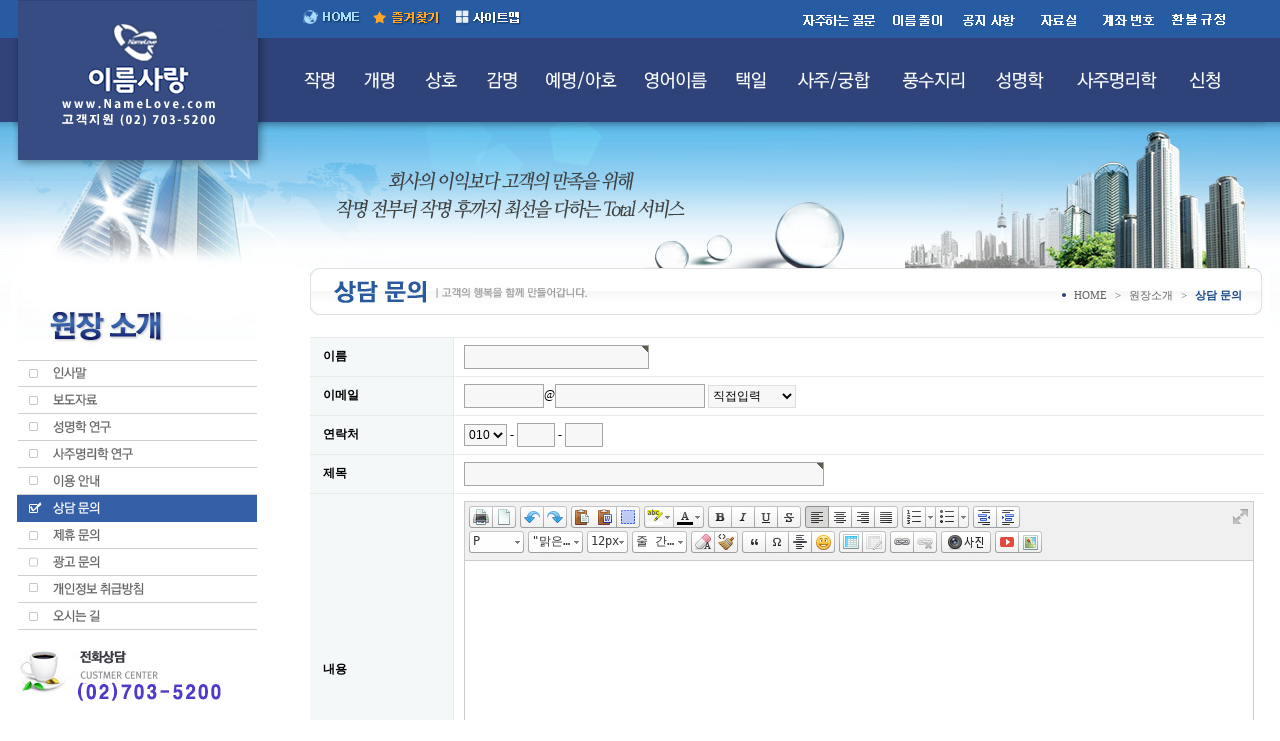

--- FILE ---
content_type: text/html; charset=utf-8
request_url: http://al.namelove.com/src/bbs/write.php?bo_table=sub1606&ckattempt=1
body_size: 13921
content:
<!doctype html>
<html lang="ko">
<head>
<meta charset="utf-8">
<meta http-equiv="imagetoolbar" content="no">
<meta http-equiv="X-UA-Compatible" content="IE=Edge,chrome=1">
<meta name="description" content="작명, 개명, 상호, 작명소, 이름짓기, 신생아작명, 아기이름짓기, 아기이름작명, 이름개명, 이름작명 | 이름사랑 작명소" />
<meta name="keywords" content="작명, 개명, 상호, 작명소, 이름짓기, 신생아작명, 아기이름짓기, 아기이름작명, 이름개명, 이름작명 | 이름사랑 작명소" />
<!-- Open Graph -->
<meta property="og:type" content="website" />
<meta property="og:title" content="작명, 개명, 상호, 이름짓기 작명소 | 이름사랑 작명소" />
<meta property="og:description" content="작명, 개명, 상호, 작명소, 이름짓기, 신생아작명, 아기이름짓기, 아기이름작명, 이름개명, 이름작명 | 이름사랑 작명소" />
<meta property="og:url" content="https://www.namelove.co.kr" />
<meta property="og:site_name" content="이름사랑 작명소" />
 <title>상담 문의 글쓰기 | 이름사랑 작명소</title>

<link rel="stylesheet" href="http://al.namelove.com/src/css/default.css">
<link rel="stylesheet" href="http://al.namelove.com/src/skin/board/basic_02/style.css">
<!--[if lte IE 8]>
<script src="http://al.namelove.com/src/js/html5.js"></script>
<![endif]-->
<script>
// 자바스크립트에서 사용하는 전역변수 선언
var g5_url       = "http://al.namelove.com/src";
var g5_bbs_url   = "http://al.namelove.com/src/bbs";
var g5_is_member = "";
var g5_is_admin  = "";
var g5_is_mobile = "";
var g5_bo_table  = "sub1606";
var g5_sca       = "";
var g5_editor    = "cheditor5";
var g5_cookie_domain = ".al.namelove.com";
</script>
<script src="http://al.namelove.com/src/js/jquery-1.8.3.min.js"></script>
	<link rel="stylesheet" type="text/css" href="//ajax.googleapis.com/ajax/libs/jqueryui/1.8/themes/base/jquery-ui.css" />
	<script type="text/javascript" src="//code.jquery.com/jquery-1.11.1.js"></script>
	<script type="text/javascript" src="//ajax.googleapis.com/ajax/libs/jquery/1.8.3/jquery.min.js"></script>
	<script type="text/javascript" src="//ajax.googleapis.com/ajax/libs/jqueryui/1.8/jquery-ui.min.js"></script>
<script src="http://al.namelove.com/src/js/jquery.menu.js"></script>
<script src="http://al.namelove.com/src/js/common.js"></script>
<script src="http://al.namelove.com/src/js/wrest.js"></script>


</head>
<body >




<!--  LOG corp Web Analitics & Live Chat  START -->
<script  type="text/javascript">
//<![CDATA[
function logCorpAScript_full(){
	HTTP_MSN_MEMBER_NAME="";/*member name*/
	LOGSID = "";/*logsid*/
	LOGREF = "";/*logref*/
	var prtc=(document.location.protocol=="https:")?"https://":"http://";
	var hst=prtc+"asp19.http.or.kr"; 
	var rnd="r"+(new Date().getTime()*Math.random()*9);
	this.ch=function(){
		if(document.getElementsByTagName("head")[0]){logCorpAnalysis_full.dls();}else{window.setTimeout(logCorpAnalysis_full.ch,30)}
	}
	this.dls=function(){
		var h=document.getElementsByTagName("head")[0];
		var s=document.createElement("script");s.type="text/jav"+"ascript";try{s.defer=true;}catch(e){};try{s.async=true;}catch(e){};
		if(h){s.src=hst+"/HTTP_MSN/UsrConfig/namelove5300/js/ASP_Conf.js?s="+rnd;h.appendChild(s);}
	}
	this.init= function(){
		document.write('<img src="'+hst+'/sr.gif?d='+rnd+'" style="width:1px;height:1px;position:absolute;display:none" onload="logCorpAnalysis_full.ch()" alt="" />');
	}
}
if(typeof logCorpAnalysis_full=="undefined"){var logCorpAnalysis_full=new logCorpAScript_full();logCorpAnalysis_full.init();}
//]]>
</script>
<noscript><img src="http://asp19.http.or.kr/HTTP_MSN/Messenger/Noscript.php?key=namelove5300" style="display:none;width:0;height:0;" alt="" /></noscript>
<!-- LOG corp Web Analitics & Live Chat END -->

<script>
$(function() {
	$("#sel_email").on("change", function() {
		var val = $(this).val();
		$("#wr_1_2").val(val);
		$("#wr_1_2").focus();

	});
});
</script><style>
body{font-family:굴림,Gulim,AppleGothic,sans-serif;background:url('/src/imgs/sub/sub16_t_beyond.jpg') repeat-x 0 0;}
</style>
<style type="text/css">
*{margin:0;padding:0;}
ul,ol,li{list-style:none;}
img {border: 0; margin:0; padding:0;}
/* tables still need 'cellspacing="0"' in the markup */
table {
border-collapse: collapse;
border-spacing: 0;
}
body{font-family:Dotum;}
#wrap_box{background:url('/src/imgs/sub/sub16_t.jpg') no-repeat center top;}
.page_title{position:relative;}
.page_location{position:absolute;right:22px;top:20px;font-size:11px;font-family:Gulim;color:#636465;}
.page_location a{color:#636465;}
.page_location strong{color:#134588;}
.page_location span{padding:0 8px;}
.page_location img{margin:-2px 8px 0 0;vertical-align:middle;}
</style>
<script type="text/javascript">
<!--
	jQuery(document).ready(function(){
});
//-->
</script>
<!-- #wrap_box -->
<div id="wrap_box">
	<!-- #wrap -->
	<div id="wrap">
		
<style type="text/css">
#wrap{width:1259px;margin:0 auto;}
#header{position:relative;height:268px;}
#header h1{padding:24px 0 0 38px;}
.top_system{position:absolute;left:291px;top:10px;}
.top_message{position:absolute;left:558px;top:11px;}
.top_quick{position:absolute;right:45px;top:12px;overflow:hidden;}
.top_quick li{float:left;margin-right:17px;}
.top_quick li.mr0{margin-right:0;}
#gnb_wrap{position:absolute;left:273px;top:67px;height:88px;overflow:hidden;}
</style>
		<!-- #header -->
		<div id="header">
			<h1><a href="/src/index.php"><img src="/src/imgs/sub/logo.gif" alt="" /></a></h1>
			<div class="top_system"><a href="/src/index.php"><img src="/src/imgs/main/top_home.png" alt="HOME" /></a><span style="padding:0 16px 0 12px;"><a href="javascript://" onClick="window.external.AddFavorite('http://www.namekorea.com', '네임코리아')"><img src="/src/imgs/main/top_bookmark.png" alt="즐겨찾기" /></a></span><a href="/src/bbs/board.php?bo_table=sub1611&wr_id=1"><img src="/src/imgs/main/top_sitemap.png" alt="사이트맵" /></a></div>
			<div class="top_message"><img src="/src/imgs/gnb/top_message.png" alt="" /></div>
			<div class="top_quick">
				<ul>
					<li><a href="/src/bbs/board.php?bo_table=sub1301"><img src="/src/imgs/gnb/top_quick01.png" alt="자주하는 질문" /></a></li>
					<li><a href="/src/bbs/board.php?bo_table=sub1302"><img src="/src/imgs/gnb/top_quick02.png" alt="무료 감명" /></a></li>
					<li><a href="/src/bbs/board.php?bo_table=sub1303"><img src="/src/imgs/gnb/top_quick03.png" alt="공지사항" /></a></li>
					<li><a href="/src/bbs/board.php?bo_table=sub1304"><img src="/src/imgs/gnb/top_quick04.png" alt="자료실" /></a></li>
					<li><a href="/src/bbs/board.php?bo_table=sub1305"><img src="/src/imgs/gnb/top_quick05.png" alt="환불 규정" /></a></li>
					<li class="mr0"><a href="/src/bbs/board.php?bo_table=sub1306"><img src="/src/imgs/gnb/top_quick06.png" alt="HELP" /></a></li>
				</ul>
			</div>
			<div id="gnb_wrap"><div id="gnb">
	<ul class="depth01">
		<li class="navi01"><a href="/src/bbs/write.php?bo_table=sub0101"><img src="/src/imgs/gnb/gnb01_off.gif" alt="" /></a>
			<!-- .gnb_depth02 -->
			<div class="gnb_depth02" style="left:0;">
				<ul class="depth02">
					<li class=""><a href="/src/bbs/write.php?bo_table=sub0101"><img src="/src/imgs/gnb/gnb0101_off.gif" alt="" /></a></li>
					<li class=""><a href="/src/bbs/write.php?bo_table=sub0102"><img src="/src/imgs/gnb/gnb0102_off.gif" alt="" /></a></li>
					<li class=""><a href="/src/bbs/board.php?bo_table=sub0103&wr_id=1"><img src="/src/imgs/gnb/gnb0103_off.gif" alt="" /></a></li>
					<li class=""><a href="/src/bbs/board.php?bo_table=sub0104&wr_id=1"><img src="/src/imgs/gnb/gnb0104_off.gif" alt="" /></a></li>
					<li class=""><a href="/src/bbs/board.php?bo_table=sub0105&wr_id=1"><img src="/src/imgs/gnb/gnb0105_off.gif" alt="" /></a></li>
					<li class="mr0 "><a href="/src/bbs/board.php?bo_table=sub0106&wr_id=1"><img src="/src/imgs/gnb/gnb0106_off.gif" alt="" /></a></li>
					<li class="clear "><a href="/src/bbs/board.php?bo_table=sub0107&wr_id=1"><img src="/src/imgs/gnb/gnb0107_off.gif" alt="" /></a></li>
					<li class=""><a href="/src/bbs/board.php?bo_table=sub0108&wr_id=1"><img src="/src/imgs/gnb/gnb0108_off.gif" alt="" /></a></li>
					<li class=""><a href="/src/bbs/board.php?bo_table=sub0109&wr_id=1"><img src="/src/imgs/gnb/gnb0109_off.gif" alt="" /></a></li>
					<li class=""><a href="/src/bbs/board.php?bo_table=sub0110&wr_id=1"><img src="/src/imgs/gnb/gnb0110_off.gif" alt="" /></a></li>
				</ul>
			</div>
			<!-- /.gnb_depth02 -->
		</li>
		<li class="navi02"><a href="/src/bbs/write.php?bo_table=sub0201"><img src="/src/imgs/gnb/gnb02_off.gif" alt="" /></a>
			<!-- .gnb_depth02 -->
			<div class="gnb_depth02" style="left:64px;">
				<ul class="depth02">
					<li class=""><a href="/src/bbs/write.php?bo_table=sub0201"><img src="/src/imgs/gnb/gnb0201_off.gif" alt="" /></a></li>
					<li class=""><a href="/src/bbs/write.php?bo_table=sub0202"><img src="/src/imgs/gnb/gnb0202_off.gif" alt="" /></a></li>
					<li class=""><a href="/src/bbs/board.php?bo_table=sub0203&wr_id=1"><img src="/src/imgs/gnb/gnb0203_off.gif" alt="" /></a></li>
					<li class=""><a href="/src/bbs/board.php?bo_table=sub0204&wr_id=1"><img src="/src/imgs/gnb/gnb0204_off.gif" alt="" /></a></li>
					<li class="mr0 "><a href="/src/bbs/board.php?bo_table=sub0205&wr_id=1"><img src="/src/imgs/gnb/gnb0205_off.gif" alt="" /></a></li>
					<li class="clear "><a href="/src/bbs/board.php?bo_table=sub0206&wr_id=1"><img src="/src/imgs/gnb/gnb0206_off.gif" alt="" /></a></li>
					<li class=""><a href="/src/bbs/board.php?bo_table=sub0207&wr_id=1"><img src="/src/imgs/gnb/gnb0207_off.gif" alt="" /></a></li>
					<li class=""><a href="/src/bbs/board.php?bo_table=sub0208&wr_id=1"><img src="/src/imgs/gnb/gnb0208_off.gif" alt="" /></a></li>
					<li class=""><a href="/src/bbs/board.php?bo_table=sub0209&wr_id=1"><img src="/src/imgs/gnb/gnb0209_off.gif" alt="" /></a></li>
					<li class="mr0 "><a href="/src/bbs/board.php?bo_table=sub0210&wr_id=1"><img src="/src/imgs/gnb/gnb0210_off.gif" alt="" /></a></li>
				</ul>
			</div>
			<!-- /.gnb_depth02 -->
		</li>
		<li class="navi03"><a href="/src/bbs/write.php?bo_table=sub0301"><img src="/src/imgs/gnb/gnb03_off.gif" alt="" /></a>
			<!-- .gnb_depth02 -->
			<div class="gnb_depth02" style="left:64px;">
				<ul class="depth02">
					<li class=""><a href="/src/bbs/write.php?bo_table=sub0301"><img src="/src/imgs/gnb/gnb0301_off.gif" alt="" /></a></li>
					<li class=""><a href="/src/bbs/board.php?bo_table=sub0302&wr_id=1"><img src="/src/imgs/gnb/gnb0302_off.gif" alt="" /></a></li>
					<li class=""><a href="/src/bbs/board.php?bo_table=sub0303&wr_id=1"><img src="/src/imgs/gnb/gnb0303_off.gif" alt="" /></a></li>
					<li class="mr0 "><a href="/src/bbs/board.php?bo_table=sub0304&wr_id=1"><img src="/src/imgs/gnb/gnb0304_off.gif" alt="" /></a></li>
					<li class="clear "><a href="/src/bbs/board.php?bo_table=sub0305&wr_id=1"><img src="/src/imgs/gnb/gnb0305_off.gif" alt="" /></a></li>
					<li class=""><a href="/src/bbs/board.php?bo_table=sub0306&wr_id=1"><img src="/src/imgs/gnb/gnb0306_off.gif" alt="" /></a></li>
					<li class=""><a href="/src/bbs/write.php?bo_table=sub0307"><img src="/src/imgs/gnb/gnb0307_off.gif" alt="" /></a></li>
				</ul>
			</div>
			<!-- /.gnb_depth02 -->
		</li>
		<li class="navi04"><a href="/src/bbs/write.php?bo_table=sub0401"><img src="/src/imgs/gnb/gnb04_off.gif" alt="" /></a>
			<!-- .gnb_depth02 -->
			<div class="gnb_depth02" style="left:186px;">
				<ul class="depth02">
					<li class=""><a href="/src/bbs/write.php?bo_table=sub0401"><img src="/src/imgs/gnb/gnb0401_off.gif" alt="" /></a></li>
					<li class=""><a href="/src/bbs/board.php?bo_table=sub0402&wr_id=4"><img src="/src/imgs/gnb/gnb0402_off.gif" alt="" /></a></li>
					<li class=""><a href="/src/bbs/board.php?bo_table=sub0403&wr_id=1"><img src="/src/imgs/gnb/gnb0403_off.gif" alt="" /></a></li>
					<li class=""><a href="/src/bbs/board.php?bo_table=sub0404&wr_id=1"><img src="/src/imgs/gnb/gnb0404_off.gif" alt="" /></a></li>
				</ul>
			</div>
			<!-- /.gnb_depth02 -->
		</li>
		<li class="navi05"><a href="/src/bbs/write.php?bo_table=sub0501"><img src="/src/imgs/gnb/gnb05_off.gif" alt="" /></a>
			<!-- .gnb_depth02 -->
			<div class="gnb_depth02" style="left:250px;">
				<ul class="depth02">
					<li class=""><a href="/src/bbs/write.php?bo_table=sub0501"><img src="/src/imgs/gnb/gnb0501_off.gif" alt="" /></a></li>
					<li class=""><a href="/src/bbs/write.php?bo_table=sub0502"><img src="/src/imgs/gnb/gnb0502_off.gif" alt="" /></a></li>
					<li class=""><a href="/src/bbs/board.php?bo_table=sub0503&wr_id=1"><img src="/src/imgs/gnb/gnb0503_off.gif" alt="" /></a></li>
					<li class=""><a href="/src/bbs/board.php?bo_table=sub0504&wr_id=1"><img src="/src/imgs/gnb/gnb0504_off.gif" alt="" /></a></li>
				</ul>
			</div>
			<!-- /.gnb_depth02 -->
		</li>
		<li class="navi06"><a href="/src/bbs/write.php?bo_table=sub0601"><img src="/src/imgs/gnb/gnb06_off.gif" alt="" /></a>
			<!-- .gnb_depth02 -->
			<div class="gnb_depth02" style="left:350px;">
				<ul class="depth02">
					<li class=""><a href="/src/bbs/write.php?bo_table=sub0601"><img src="/src/imgs/gnb/gnb0601_off.gif" alt="" /></a></li>
					<li class=""><a href="/src/bbs/board.php?bo_table=sub0602&wr_id=1"><img src="/src/imgs/gnb/gnb0602_off.gif" alt="" /></a></li>
					<li class=""><a href="/src/bbs/board.php?bo_table=sub0603&wr_id=1"><img src="/src/imgs/gnb/gnb0603_off.gif" alt="" /></a></li>
					<li class=""><a href="/src/bbs/board.php?bo_table=sub0604&wr_id=1"><img src="/src/imgs/gnb/gnb0604_off.gif" alt="" /></a></li>
					<li class="clear "><a href="/src/bbs/board.php?bo_table=sub0605&wr_id=1"><img src="/src/imgs/gnb/gnb0605_off.gif" alt="" /></a></li>
				</ul>
			</div>
			<!-- /.gnb_depth02 -->
		</li>
		<li class="navi07"><a href="/src/bbs/write.php?bo_table=sub0701"><img src="/src/imgs/gnb/gnb07_off.gif" alt="" /></a>
			<!-- .gnb_depth02 -->
			<div class="gnb_depth02" style="left:443px;">
				<ul class="depth02">
					<li class=""><a href="/src/bbs/write.php?bo_table=sub0701"><img src="/src/imgs/gnb/gnb0701_off.gif" alt="" /></a></li>
					<li class=""><a href="/src/bbs/write.php?bo_table=sub0702"><img src="/src/imgs/gnb/gnb0702_off.gif" alt="" /></a></li>
					<li class=""><a href="/src/bbs/write.php?bo_table=sub0703"><img src="/src/imgs/gnb/gnb0703_off.gif" alt="" /></a></li>
					<li class=""><a href="/src/bbs/write.php?bo_table=sub0704"><img src="/src/imgs/gnb/gnb0704_off.gif" alt="" /></a></li>
					<li class="clear "><a href="/src/bbs/board.php?bo_table=sub0705&wr_id=1"><img src="/src/imgs/gnb/gnb0705_off.gif" alt="" /></a></li>
				</ul>
			</div>
			<!-- /.gnb_depth02 -->
		</li>
		<li class="navi08"><a href="/src/bbs/write.php?bo_table=sub0801"><img src="/src/imgs/gnb/gnb08_off.gif" alt="" /></a>
			<!-- .gnb_depth02 -->
			<div class="gnb_depth02" style="left:504px;">
				<ul class="depth02">
					<li class=""><a href="/src/bbs/write.php?bo_table=sub0801"><img src="/src/imgs/gnb/gnb0801_off.gif" alt="" /></a></li>
					<li class=""><a href="/src/bbs/write.php?bo_table=sub0802"><img src="/src/imgs/gnb/gnb0802_off.gif" alt="" /></a></li>
					<li class=""><a href="/src/bbs/board.php?bo_table=sub0803&wr_id=1"><img src="/src/imgs/gnb/gnb0803_off.gif" alt="" /></a></li>
					<li class=""><a href="/src/bbs/board.php?bo_table=sub0804&wr_id=1"><img src="/src/imgs/gnb/gnb0804_off.gif" alt="" /></a></li>
				</ul>
			</div>
			<!-- /.gnb_depth02 -->
		</li>
		<li class="navi09"><a href="/src/bbs/write.php?bo_table=sub0901"><img src="/src/imgs/gnb/gnb09_off.gif" alt="" /></a>
			<!-- .gnb_depth02 -->
			<div class="gnb_depth02" style="left:553px;">
				<ul class="depth02">
					<li class=""><a href="/src/bbs/write.php?bo_table=sub0901"><img src="/src/imgs/gnb/gnb0901_off.gif" alt="" /></a></li>
					<li class=""><a href="/src/bbs/board.php?bo_table=sub0902&wr_id=1"><img src="/src/imgs/gnb/gnb0902_off.gif" alt="" /></a></li>
					<li class=""><a href="/src/bbs/board.php?bo_table=sub0903&wr_id=1"><img src="/src/imgs/gnb/gnb0903_off.gif" alt="" /></a></li>
					<li class=""><a href="/src/bbs/board.php?bo_table=sub0904&wr_id=1"><img src="/src/imgs/gnb/gnb0904_off.gif" alt="" /></a></li>
				</ul>
			</div>
			<!-- /.gnb_depth02 -->
		</li>
		<li class="navi10"><a href="/src/bbs/board.php?bo_table=sub1001&wr_id=1"><img src="/src/imgs/gnb/gnb10_off.gif" alt="" /></a>
			<!-- .gnb_depth02 -->
			<div class="gnb_depth02" style="left:232px;">
				<ul class="depth02">
					<li class=""><a href="/src/bbs/board.php?bo_table=sub1001&wr_id=1"><img src="/src/imgs/gnb/gnb1001_off.gif" alt="" /></a></li>
					<li class=""><a href="/src/bbs/board.php?bo_table=sub1002&wr_id=1"><img src="/src/imgs/gnb/gnb1002_off.gif" alt="" /></a></li>
					<li class=""><a href="/src/bbs/board.php?bo_table=sub1003&wr_id=1"><img src="/src/imgs/gnb/gnb1003_off.gif" alt="" /></a></li>
					<li class=""><a href="/src/bbs/board.php?bo_table=sub1004&wr_id=1"><img src="/src/imgs/gnb/gnb1004_off.gif" alt="" /></a></li>
					<li class=""><a href="/src/bbs/board.php?bo_table=sub1005&wr_id=1"><img src="/src/imgs/gnb/gnb1005_off.gif" alt="" /></a></li>
					<li class=""><a href="/src/bbs/board.php?bo_table=sub1006&wr_id=1"><img src="/src/imgs/gnb/gnb1006_off.gif" alt="" /></a></li>
					<li class=""><a href="/src/bbs/board.php?bo_table=sub1007&wr_id=1"><img src="/src/imgs/gnb/gnb1007_off.gif" alt="" /></a></li>
					<li class=""><a href="/src/bbs/board.php?bo_table=sub1008&wr_id=1"><img src="/src/imgs/gnb/gnb1008_off.gif" alt="" /></a></li>
<!-- 					<li class=""><a href="/src/bbs/board.php?bo_table=sub1009&wr_id=1"><img src="/src/imgs/gnb/gnb1009_off.gif" alt="" /></a></li> -->
					<li class="mr0 "><a href="/src/bbs/board.php?bo_table=sub1010&wr_id=1"><img src="/src/imgs/gnb/gnb1010_off.gif" alt="" /></a></li>
					<li class="clear "><a href="/src/bbs/board.php?bo_table=sub1011&wr_id=1"><img src="/src/imgs/gnb/gnb1011_off.gif" alt="" /></a></li>
					<li class=""><a href="/src/bbs/board.php?bo_table=sub1012&wr_id=1"><img src="/src/imgs/gnb/gnb1012_off.gif" alt="" /></a></li>
					<li class=""><a href="/src/bbs/board.php?bo_table=sub1013&wr_id=1"><img src="/src/imgs/gnb/gnb1013_off.gif" alt="" /></a></li>
					<li class=""><a href="/src/bbs/board.php?bo_table=sub1014&wr_id=1"><img src="/src/imgs/gnb/gnb1014_off.gif" alt="" /></a></li>
					<li class=""><a href="/src/bbs/board.php?bo_table=sub1015&wr_id=1"><img src="/src/imgs/gnb/gnb1015_off.gif" alt="" /></a></li>
					<li class=""><a href="/src/bbs/board.php?bo_table=sub1016&wr_id=1"><img src="/src/imgs/gnb/gnb1016_off.gif" alt="" /></a></li>
					<li class=""><a href="/src/bbs/board.php?bo_table=sub1017&wr_id=1"><img src="/src/imgs/gnb/gnb1017_off.gif" alt="" /></a></li>
					<li class=""><a href="/src/bbs/board.php?bo_table=sub1018&wr_id=1"><img src="/src/imgs/gnb/gnb1018_off.gif" alt="" /></a></li>
					<li class=""><a href="/src/bbs/board.php?bo_table=sub1019&wr_id=1"><img src="/src/imgs/gnb/gnb1019_off.gif" alt="" /></a></li>
					<li class="mr0 "><a href="/src/bbs/board.php?bo_table=sub1020&wr_id=1"><img src="/src/imgs/gnb/gnb1020_off.gif" alt="" /></a></li>
				</ul>
			</div>
			<!-- /.gnb_depth02 -->
		</li>
		<li class="navi11"><a href="/src/bbs/board.php?bo_table=sub1101&wr_id=1"><img src="/src/imgs/gnb/gnb11_off.gif" alt="" /></a>
			<!-- .gnb_depth02 -->
			<div class="gnb_depth02" style="left:218px;">
				<ul class="depth02">
					<li class=""><a href="/src/bbs/board.php?bo_table=sub1101&wr_id=1"><img src="/src/imgs/gnb/gnb1101_off.gif" alt="" /></a></li>
					<li class=""><a href="/src/bbs/board.php?bo_table=sub1102&wr_id=1"><img src="/src/imgs/gnb/gnb1102_off.gif" alt="" /></a></li>
					<li class=""><a href="/src/bbs/board.php?bo_table=sub1103&wr_id=1"><img src="/src/imgs/gnb/gnb1103_off.gif" alt="" /></a></li>
					<li class=""><a href="/src/bbs/board.php?bo_table=sub1104&wr_id=1"><img src="/src/imgs/gnb/gnb1104_off.gif" alt="" /></a></li>
					<li class=""><a href="/src/bbs/board.php?bo_table=sub1105&wr_id=2"><img src="/src/imgs/gnb/gnb1105_off.gif" alt="" /></a></li>
					<li class=""><a href="/src/bbs/board.php?bo_table=sub1106&wr_id=1"><img src="/src/imgs/gnb/gnb1106_off.gif" alt="" /></a></li>
					<li class=""><a href="/src/bbs/board.php?bo_table=sub1107&wr_id=1"><img src="/src/imgs/gnb/gnb1107_off.gif" alt="" /></a></li>
					<li class=""><a href="/src/bbs/board.php?bo_table=sub1108&wr_id=1"><img src="/src/imgs/gnb/gnb1108_off.gif" alt="" /></a></li>
					<li class=""><a href="/src/bbs/board.php?bo_table=sub1109&wr_id=1"><img src="/src/imgs/gnb/gnb1109_off.gif" alt="" /></a></li>
					<li class="mr0 "><a href="/src/bbs/board.php?bo_table=sub1110&wr_id=1"><img src="/src/imgs/gnb/gnb1110_off.gif" alt="" /></a></li>
					<li class="clear "><a href="/src/bbs/board.php?bo_table=sub1111&wr_id=1"><img src="/src/imgs/gnb/gnb1111_off.gif" alt="" /></a></li>
					<li class=""><a href="/src/bbs/board.php?bo_table=sub1112&wr_id=1"><img src="/src/imgs/gnb/gnb1112_off.gif" alt="" /></a></li>
					<li class=""><a href="/src/bbs/board.php?bo_table=sub1113&wr_id=1"><img src="/src/imgs/gnb/gnb1113_off.gif" alt="" /></a></li>
					<li class=""><a href="/src/bbs/board.php?bo_table=sub1114&wr_id=1"><img src="/src/imgs/gnb/gnb1114_off.gif" alt="" /></a></li>
					<li class=""><a href="/src/bbs/board.php?bo_table=sub1115&wr_id=1"><img src="/src/imgs/gnb/gnb1115_off.gif" alt="" /></a></li>
					<li class=""><a href="/src/bbs/board.php?bo_table=sub1116&wr_id=1"><img src="/src/imgs/gnb/gnb1116_off.gif" alt="" /></a></li>
					<li class=""><a href="/src/bbs/board.php?bo_table=sub1117&wr_id=1"><img src="/src/imgs/gnb/gnb1117_off.gif" alt="" /></a></li>
					<li class=""><a href="/src/bbs/board.php?bo_table=sub1118&wr_id=1"><img src="/src/imgs/gnb/gnb1118_off.gif" alt="" /></a></li>
					<li class=""><a href="/src/bbs/board.php?bo_table=sub1119&wr_id=1"><img src="/src/imgs/gnb/gnb1119_off.gif" alt="" /></a></li>
					<li class="mr0 "><a href="/src/bbs/board.php?bo_table=sub1120&wr_id=1"><img src="/src/imgs/gnb/gnb1120_off.gif" alt="" /></a></li>
				</ul>
			</div>
			<!-- /.gnb_depth02 -->
		</li>
		<li class="navi12"><a href="/src/bbs/board.php?bo_table=sub1201&wr_id=1"><img src="/src/imgs/gnb/gnb12_off.gif" alt="" /></a>
			<!-- .gnb_depth02 -->
			<div class="gnb_depth02" style="left:487px;">
				<ul class="depth02">
					<li class=""><a href="/src/bbs/board.php?bo_table=sub1201&wr_id=1"><img src="/src/imgs/gnb/gnb1201_off.gif" alt="" /></a></li>
					<li class=""><a href="/src/bbs/write.php?bo_table=sub1202"><img src="/src/imgs/gnb/gnb1202_off.gif" alt="" /></a></li>
					<li class=""><a href="/src/bbs/write.php?bo_table=sub1203"><img src="/src/imgs/gnb/gnb1203_off.gif" alt="" /></a></li>
					<li class=""><a href="/src/bbs/write.php?bo_table=sub1204"><img src="/src/imgs/gnb/gnb1204_off.gif" alt="" /></a></li>
					<li class=""><a href="/src/bbs/write.php?bo_table=sub1205"><img src="/src/imgs/gnb/gnb1205_off.gif" alt="" /></a></li>
					<li class="mr0 "><a href="/src/bbs/write.php?bo_table=sub1206"><img src="/src/imgs/gnb/gnb1206_off.gif" alt="" /></a></li>
					<li class="clear "><a href="/src/bbs/write.php?bo_table=sub1207"><img src="/src/imgs/gnb/gnb1207_off.gif" alt="" /></a></li>
					<li class=""><a href="/src/bbs/write.php?bo_table=sub1208"><img src="/src/imgs/gnb/gnb1208_off.gif" alt="" /></a></li>
					<li class=""><a href="/src/bbs/write.php?bo_table=sub1209"><img src="/src/imgs/gnb/gnb1209_off.gif" alt="" /></a></li>
					<li class=""><a href="/src/bbs/write.php?bo_table=sub1210"><img src="/src/imgs/gnb/gnb1210_off.gif" alt="" /></a></li>
				</ul>
			</div>
			<!-- /.gnb_depth02 -->
		</li>
	</ul>
</div>
<style type="text/css">
.mr0{margin-right:0 !important;}
#gnb>.depth01{overflow:hidden;padding-left:14px;}
#gnb>.depth01>li{float:left;margin-right:17px;}
#gnb>.depth01>li.navi12{margin-right:0;}
#gnb>.depth01>li.navi01, #gnb>.depth01>li.navi02, #gnb>.depth01>li.navi03{margin-right:18px;}
#gnb>.depth01>li.on .gnb_depth02{display:block;}
#gnb>.depth01>li .gnb_depth02{display:none;position:absolute;top:37px;}
#gnb>.depth01>li .gnb_depth02 li{float:left;margin-right:11px;margin-bottom:4px;}
#gnb>.depth01>li.on .gnb_depth02{display:block;}
#gnb>.depth01>li .gnb_depth02 li.clear{clear:both;}
</style>
<script type="text/javascript">
<!--
	jQuery(document).ready(function(){
	jQuery('.depth01>li.sel').each(function() {
		var Searchsrc = jQuery(this).children().children().attr("src");
		jQuery(this).children().children().attr('src', Searchsrc.replace('_off', '_on'));
	});
	jQuery('.depth02>li.sel').each(function() {
		var Searchsrc = jQuery(this).children().children().attr("src");
		jQuery(this).children().children().attr('src', Searchsrc.replace('_off', '_on'));
	});
	//GNB 메뉴 롤오버
	jQuery("#gnb>.depth01>li").mouseover(function(){ 
		jQuery('#gnb>.depth01>li').removeClass("on");
		jQuery('#gnb>.depth01>li>a>img').each(function() {
			var Searchsrc = jQuery(this).attr("src");
			jQuery(this).attr('src', Searchsrc.replace('_on', '_off'));
		});
		var ImgSrc = jQuery(this).children().children().attr("src");
		jQuery(this).children().children().attr("src", ImgSrc.replace('_off', '_on'));
		jQuery(this).addClass("on");
		jQuery("#header").css({"background":"url('/src/imgs/gnb/bg_gnb_over.png')", "background-position":"0 0", "background-repeat":"no-repeat"});
	});

	//GNB 서브 메뉴 롤오버
	jQuery('.depth02').delegate('li', 'mouseover focus', function() {
		jQuery('.depth02>li').removeClass("on");
		jQuery('.depth02>li>a>img').each(function() {
			var Searchsrc = jQuery(this).attr("src");
			jQuery(this).attr('src', Searchsrc.replace('_on', '_off'));
		});
		var ImgSrc = jQuery(this).children().children().attr("src");
		jQuery(this).children().children().attr("src", ImgSrc.replace('_off', '_on'));

	}).delegate('li','mouseleave',function(){
		jQuery('.depth02>li>a>img').each(function() {
			var Searchsrc = jQuery(this).attr("src");
			jQuery(this).attr('src', Searchsrc.replace('_on', '_off'));
		});
		jQuery('.depth02>li.sel').each(function() {
			var Searchsrc = jQuery(this).children().children().attr("src");
			jQuery(this).children().children().attr('src', Searchsrc.replace('_off', '_on'));
		});
	});

	//GNB 메뉴 아웃
	jQuery('#gnb_wrap').mouseleave(function() {
		jQuery('.depth01>li').removeClass("on");
		jQuery('.depth01>li>a>img').each(function() {
			var Searchsrc = jQuery(this).attr("src");
			jQuery(this).attr('src', Searchsrc.replace('_on', '_off'));
		});
		jQuery('.depth01>li.sel').each(function() {
			var Searchsrc = jQuery(this).children().children().attr("src");
			jQuery(this).children().children().attr('src', Searchsrc.replace('_off', '_on'));
		});
		jQuery('.depth02>li').removeClass("on");
		jQuery('.depth02>li.sel').each(function() {
			var Searchsrc = jQuery(this).children().children().attr("src");
			jQuery(this).children().children().attr('src', Searchsrc.replace('_off', '_on'));
		});
		jQuery("#header").css({"background":"none"});
	});
});
//-->
</script></div>
		</div>
		<!-- /#header -->		<!-- #content -->
		<div id="content" style="background:#FFFFFF">
			<table width="100%">
				<tbody>
					<tr>
						<td width="8"></td>
						<td width="240" valign="top">﻿<table width="100%">
 
	<tr>
		<td><img src="/src/imgs/sub/sub16_00.jpg" alt="" /></td>
	</tr>
	<tr>
		<td>
			<ul class="lnb">
				<li class=""><a href="/src/sub1601.php"><img src="/src/imgs/sub/sub16_01_off.gif" alt="" /></a></li>
				<li class=""><a href="/src/bbs/board.php?bo_table=sub1602"><img src="/src/imgs/sub/sub16_02_off.gif" alt="" /></a></li>
				<li class=""><a href="/src/bbs/board.php?bo_table=sub1603&wr_id=1"><img src="/src/imgs/sub/sub16_03_off.gif" alt="" /></a></li>
				<li class=""><a href="/src/bbs/board.php?bo_table=sub1604&wr_id=1"><img src="/src/imgs/sub/sub16_04_off.gif" alt="" /></a></li>
				<li class=""><a href="/src/bbs/board.php?bo_table=sub1605&wr_id=1"><img src="/src/imgs/sub/sub16_05_off.gif" alt="" /></a></li>
				<li class=" sel"><a href="/src/bbs/write.php?bo_table=sub1606"><img src="/src/imgs/sub/sub16_06_off.gif" alt="" /></a></li>
				<li class=""><a href="/src/bbs/write.php?bo_table=sub1607"><img src="/src/imgs/sub/sub16_07_off.gif" alt="" /></a></li>
                <li class=""><a href="/src/bbs/write.php?bo_table=sub1608"><img src="/src/imgs/sub/sub16_08_off.gif" alt="" /></a></li>
                <li class=""><a href="/src/bbs/board.php?bo_table=sub1609&wr_id=1"><img src="/src/imgs/sub/sub16_09_off.gif" alt="" /></a></li>
                <li class=""><a href="/src/bbs/board.php?bo_table=sub1610&wr_id=1"><img src="/src/imgs/sub/sub16_10_off.gif" alt="" /></a></li>
			</ul>
		</td>
	</tr>


	<tr>
		<td><!-- <a href="#"><img src="/src/imgs/sub/banner02.jpg" alt="이름정보" /></a> -->
		
			<div id="left_scroll" class="">
				<div style="padding:20px 0px;background-color:#fff">
					<img src="/src/imgs/sub/banner01.jpg" alt="" />
				</div>
				<dl class="rollover">
					<dt class="first off" style="display:block;"><a href="/src/bbs/board.php?bo_table=sub1201&wr_id=1"><img src="/src/imgs/main/left_scroll_1.png" alt="" /></a></dt>
					<dt><a href="/src/bbs/write.php?bo_table=sub0101"><img src="/src/imgs/main/left_scroll_2.png" alt="" /></a></dt>
					<dt><a href="/src/bbs/write.php?bo_table=sub0201"><img src="/src/imgs/main/left_scroll_3.png" alt="" /></a></dt>
					<dt><a href="/src/bbs/write.php?bo_table=sub0301"><img src="/src/imgs/main/left_scroll_4.png" alt="" /></a></dt>
					<dt><a href="/src/bbs/write.php?bo_table=sub0401"><img src="/src/imgs/main/left_scroll_5.png" alt="" /></a></dt>
					<dt><a href="/src/bbs/write.php?bo_table=sub0501"><img src="/src/imgs/main/left_scroll_6.png" alt="" /></a></dt>
					<dt><a href="/src/bbs/write.php?bo_table=sub0601"><img src="/src/imgs/main/left_scroll_7.png" alt="" /></a></dt>
					<dt><a href="/src/bbs/write.php?bo_table=sub0701"><img src="/src/imgs/main/left_scroll_8.png" alt="" /></a></dt>
					<dt><a href="#"><img src="/src/imgs/main/left_scroll_top.png" alt="" /></a></dt>
					<dt><a href="/src/"><img src="/src/imgs/main/left_scroll_home.png" alt="" /></a></dt>
				</dl>
			</div>
		</td>
	</tr>
	<tr>
		<td height="9"></td>
	</tr>
	<tr>
		<td class="faq">
			<dl>
				<dt>궁금한 이름 정보</dt>
			</dl>
			<ul>
				<li><a href="/src/bbs/board.php?bo_table=sub1501&wr_id=1">이름사랑은 왜 다른가?</a></li>
				<li><a href="/src/bbs/board.php?bo_table=sub1502&wr_id=1">작명소 선택의 기준</a></li>
				<li><a href="/src/bbs/board.php?bo_table=sub1503&wr_id=1">작명에 대한 오해와 진실</a></li>
				<li><a href="/src/bbs/board.php?bo_table=sub1504&wr_id=1">작명 상식 | 한자 획수</a></li>
				<li><a href="/src/bbs/board.php?bo_table=sub1505&wr_id=1">좋은 이름이란?</a></li>
				<li><a href="/src/bbs/board.php?bo_table=sub1506&wr_id=1">돌림자를 꼭 써야 할까?</a></li>
				<li><a href="/src/bbs/board.php?bo_table=sub1507&wr_id=1">작명 노하우</a></li>
				<li><a href="/src/bbs/board.php?bo_table=sub1508&wr_id=1">개명 요령</a></li>
				<li><a href="/src/bbs/board.php?bo_table=sub1509&wr_id=1">이름과 운명</a></li>
				<li><a href="/src/bbs/board.php?bo_table=sub1510&wr_id=1">사주와 건강</a></li>
			</ul>
		</td>
	</tr>
	<tr>
		<td height="15"></td>
	</tr>
</table>



<style type="text/css">
.rollover dt{margin-bottom:3px;}
.rollover dd{display:none;margin-bottom:3px;}
.left_scroll_fix {position:fixed;top:15px}

.lnb img{height:27px;}
/*.faq{height:297px;vertical-align:top;background:url('/src/imgs/sub/bg_left01.gif') no-repeat right top;}*/
.faq{height:297px;vertical-align:top;border:1px solid #EAEAEA}
.faq dl{padding:17px 19px 0;}
.faq dt{padding-left:1px;font:bold 14px/20px 굴림,Gulim,AppleGothic,sans-serif;color:#257694;}
.faq ul{padding:5px 17px 0;}
.faq li{padding-left:12px;font-size:12px;line-height:24px;color:#666;background:url('/src/imgs/sub/icon_arrow.gif') no-repeat 0 8px;}
.faq li a{color:#666;}
</style>
<script type="text/javascript">
<!--
	jQuery(document).ready(function(){
	jQuery('.lnb>li.sel').each(function() {
		var Searchsrc = jQuery(this).children().children().attr("src");
		jQuery(this).children().children().attr('src', Searchsrc.replace('_off', '_on'));
	});
	//LNB 메뉴 롤오버
	jQuery('.lnb').delegate('li', 'mouseover focus', function() {
		jQuery('.lnb>li').removeClass("on");
		jQuery('.lnb>li>a>img').each(function() {
			var Searchsrc = jQuery(this).attr("src");
			jQuery(this).attr('src', Searchsrc.replace('_on', '_off'));
		});
		var ImgSrc = jQuery(this).children().children().attr("src");
		jQuery(this).children().children().attr("src", ImgSrc.replace('_off', '_on'));

	}).delegate('li','mouseleave',function(){
		jQuery('.lnb>li>a>img').each(function() {
			var Searchsrc = jQuery(this).attr("src");
			jQuery(this).attr('src', Searchsrc.replace('_on', '_off'));
		});
		jQuery('.lnb>li.sel').each(function() {
			var Searchsrc = jQuery(this).children().children().attr("src");
			jQuery(this).children().children().attr('src', Searchsrc.replace('_off', '_on'));
		});
	});



		var ls = $('#left_scroll').offset();
		var lst = ls.top;

	$(window).scroll(function(){
		var now = $(window).scrollTop();

		if (now > lst )
		{
			$('#left_scroll').addClass('left_scroll_fix');
		}
		else {
			$('#left_scroll').removeClass('left_scroll_fix');

		}
	});

});
//-->
</script></td>
						<td width="50"></td>
						<td width="954" valign="top">
							<table width="100%">
								<tr>
									<td><div class="page_title"><img src="/src/imgs/sub/sub1606_m00.jpg" alt="" /><div class="page_location"><img src="/src/imgs/sub/icon_dot.gif" alt="" /><a href="/src/index.php">HOME</a><span>&gt;</span><a href="/src/sub1601.php">원장소개</a><span>&gt;</span><strong>상담 문의</strong></div></div></td>
								</tr>
								<tr>
									<td height="22"></td>
								</tr>
								<tr>
									<td>
<style>
body{min-width:1259px;}
</style>
<!-- skin : basic_02 --><script language="JavaScript" type="text/javascript">
<!--
  // 숫자만 입력되도록 하는 코드
  function onlyNumber()
  {
  //alert(event.keyCode);
    if ( ( (96<=event.keyCode) && (event.keyCode<=105) ) ||  ( (48<=event.keyCode) && (event.keyCode<=57) ) || (event.keyCode==8)  || (event.keyCode==37) || (event.keyCode==39) || (event.keyCode==9))
    {
      event.returnValue=true;
    }
    else
    {
      event.returnValue=false;
    }
  }
//-->
</script>
<section id="bo_w">
<!--    <h2 id="container_title">상담 문의</h2>
    <h2 id="container_title">상담 문의 글쓰기</h2>-->
    

    <!-- 게시물 작성/수정 시작 { -->
    <form name="fwrite" id="fwrite" action="http://al.namelove.com/src/bbs/write_update.php" onsubmit="return fwrite_submit(this);" method="post" enctype="multipart/form-data" autocomplete="off" style="width:100%">
    <input type="hidden" name="uid" value="2026020109534082">
    <input type="hidden" name="w" value="">
    <input type="hidden" name="bo_table" value="sub1606">
    <input type="hidden" name="wr_id" value="0">
    <input type="hidden" name="sca" value="">
    <input type="hidden" name="sfl" value="">
    <input type="hidden" name="stx" value="">
    <input type="hidden" name="spt" value="">
    <input type="hidden" name="sst" value="">
    <input type="hidden" name="sod" value="">
    <input type="hidden" name="page" value="">
    <input type="hidden" name="wr_subject">
    <input type="hidden" name="wr_6" value="상담신청" />
    
   <input type="hidden" value="html1" name="html">
    <div class="tbl_frm01 tbl_wrap">
        <table>
        <tbody>
        <tr>
        	<th><label for="wr_name">이름<strong class="sound_only">필수</strong></label></th>
            <td><input type="text" name="wr_name" value="" id="wr_name" required class="frm_input required" size="25" maxlength="40"></td>
          </tr>

        <tr>
            <th scope="row"><label for="wr_1">이메일</label></th>
            <td><!-- <input type="text" name="wr_1" value="" id="wr_1" class="frm_input email" size="40" maxlength="100"> -->
				<input type="text" name="wr_1_1" value="" id="wr_1_1" class="frm_input " size='10'  maxlength="50">@<input type="text" name="wr_1_2" value="" id="wr_1_2" class="frm_input " size='20'  maxlength="50">
			<select name="sel_email" id="sel_email" class="frm_sel">
				<option value="">직접입력</option>
				<option value="naver.com">naver.com</option>
				<option value="hanmail.net">hanmail.net</option>
				<option value="daum.net">daum.net</option>
				<option value="nate.com">nate.com</option>
				<option value="hotmail.com">hotmail.com</option>
				<option value="gmail.com">gmail.com</option>
				<option value="iclouds.com">iclouds.com</option>
			</select>			
			</td>
         </tr>
         
         <tr>
            <th scope="row"><label for="wr_9">연락처</label></th>
            <td>
						<select name='hp1' class="frm_input">
						<option value='010' >010</option>
						<option value='011' >011</option>
						<option value='016' >016</option>
						<option value='017' >017</option>
						<option value='018' >018</option>
						<option value='019' >019</option>
						<option value='02' >02</option>
						<option value='030' >030</option>
						<option value='031' >031</option>
						<option value='032' >032</option>
						<option value='033' >033</option>
						<option value='041' >041</option>
						<option value='042' >042</option>
						<option value='043' >043</option>
						<option value='050' >050</option>
						<option value='051' >051</option>
						<option value='052' >052</option>
						<option value='053' >053</option>
						<option value='054' >054</option>
						<option value='055' >055</option>
						<option value='060' >060</option>
						<option value='061' >061</option>
						<option value='062' >062</option>
						<option value='063' >063</option>
						<option value='064' >064</option>
						<option value='070' >070</option>
					  </select> - 
					  <input name='hp2' class="frm_input"value='' type='text' size='4' maxlength='4' onkeydown='onlyNumber(this);'  required title="휴대폰 두번째자리">  - 
					  <input name='hp3' class="frm_input"value='' type='text' size='4' maxlength='4' onkeydown='onlyNumber(this);'  required title="휴대폰 세번째자리">
			</td>
          </tr>

        
                
        <tr>
            <th scope="row"><label for="wr_subject">제목<strong class="sound_only">필수</strong></label></th>
            <td>
                <div id="autosave_wrapper">
                    <input type="text" name="wr_subject" value="" id="wr_subject" required class="frm_input required" size="50" maxlength="255">
                                    </div>
            </td>
        </tr>
        <tr>
            <th scope="row"><label for="wr_content">내용<strong class="sound_only">필수</strong></label></th>
            <td class="wr_content">
                                <script src="http://al.namelove.com/src/plugin/editor/cheditor5/cheditor.js"></script><script>
var ed_nonce = "2jWDzymAsX|1769909020|31c45e0fdd1c5453d47ae1ad57bb88c7aaead71c";
var ed_wr_content = new cheditor('ed_wr_content');
ed_wr_content.config.editorWidth = "100%";
ed_wr_content.config.editorHeight = "250px";
ed_wr_content.config.imgReSize = false;
ed_wr_content.config.fullHTMLSource = false;
ed_wr_content.config.editorPath = "http://al.namelove.com/src/plugin/editor/cheditor5";
ed_wr_content.inputForm = "tx_wr_content";
</script>
<span class="sound_only">웹에디터 시작</span><textarea name="wr_content" id="tx_wr_content" style="display:none;"></textarea>

<span class="sound_only">웹 에디터 끝</span><script>ed_wr_content.run();</script>
                            </td>
        </tr>

      
        <tr>
            <td class="wr_content" colspan="2">

				<section id="fregister_private">
					<textarea readonly>§이름사랑은 개인정보 보호법률(정보통신망법)의 "개인정보 취급방침"을 준수합니다.§
[개인정보 취급방침]
▣ 개인정보 수집 및 이용목적
- 신청내역 확인(서비스 이용에 따른 본인식별, 본인의사 확인, 불만처리 등 의사소통 경로 확보).
- 개인별 맞춤서비스 제공을 위한 정보 확인.
- 기타 양질의 서비스 제공을 위한 정보 확인.
※ 신용카드 정보는 오직 결제에 대한 수단으로 사용되며, 카드 정보는  일체 수집하지 않음.


▣ 수집하는 개인정보 항목
- 부모이름(본인이름), 인적사항, 생년월일, 이메일, 팩스, 주소, 전화번호, 핸드폰번호, 기타 선택항목


▣ 개인정보 보유 및 이용기간
- 개인정보는 개인별 서비스 제공을 위하여 일정기간 보유하며, 서비스 제공이 만료되었다고 판단되면 즉시 파기합니다.
단, 전자상거래법 소비자보호에 관한 법률 등 타 법률에 의해 보존할 필요성이 있는 경우에는 일정기간 보존합니다.
가. 신청서에 관한 기록: 3년
나. 대금결제 및 재화 등의 공급에 관한 기록: 3년
다. 소비자불만 또는 분쟁처리에 관한 기록: 3년
					</textarea>
					<fieldset class="fregister_agree">
						<input type="checkbox" name="agree2" value="1" id="agree21" checked>
						<label for="agree21">개인정보처리방침안내의 내용에 동의합니다.<strong class="sound_only">필수</strong></label>
					</fieldset>
				</section>

            </td>
        </tr>
    
                <!--<tr>
            <th scope="row">자동등록방지</th>
            <td>
                
<script>var g5_captcha_url  = "http://al.namelove.com/src/plugin/kcaptcha";</script>
<script src="http://al.namelove.com/src/plugin/kcaptcha/kcaptcha.js"></script>
<fieldset id="captcha" class="captcha">
<legend><label for="captcha_key">자동등록방지</label></legend>
<img src="javascript:void(0);" alt="" id="captcha_img">
<button type="button" id="captcha_mp3"><span></span>숫자음성듣기</button>
<button type="button" id="captcha_reload"><span></span>새로고침</button><input type="text" name="captcha_key" id="captcha_key" required class="captcha_box required" size="6" maxlength="6">
<span id="captcha_info">자동등록방지 숫자를 순서대로 입력하세요.</span>
</fieldset>            </td>
        </tr>-->
        
        </tbody>
        </table>
    </div>

    <div class="btn_confirm">
        <input type="submit" value="작성완료" id="btn_submit" accesskey="s" class="btn_submit">
        
        <a href="javascript:fwrite.reset();" class="btn_cancel">다시쓰기(Reset)</a>
    </div>
    </form>

    <script>
        function html_auto_br(obj)
    {
        if (obj.checked) {
            result = confirm("자동 줄바꿈을 하시겠습니까?\n\n자동 줄바꿈은 게시물 내용중 줄바뀐 곳을<br>태그로 변환하는 기능입니다.");
            if (result)
                obj.value = "html2";
            else
                obj.value = "html1";
        }
        else
            obj.value = "";
    }

    function fwrite_submit(f) {
		
		/*if (f.wr_1.value == "") {
            alert("상품선택을 선택하세요.");
            f.wr_1.focus();
            return false;
        }
		
		if (f.wr_3.value == "") {
            alert("담당자연락처를 입력하세요.");
            f.wr_3.focus();
            return false;
        }
		*/
        document.getElementById('tx_wr_content').value = ed_wr_content.outputBodyHTML();
if (document.getElementById('tx_wr_content') && jQuery.inArray(ed_wr_content.outputBodyHTML().toLowerCase().replace(/^\s*|\s*$/g, ''), ['&nbsp;','<p>&nbsp;</p>','<p><br></p>','<div><br></div>','<p></p>','<br>','']) != -1) { alert("내용을 입력해 주십시오."); ed_wr_content.returnFalse(); return false; }

		f.wr_subject.value = f.wr_name.value + "의 상담신청입니다.";
        var subject = "";
        var content = "";
        $.ajax({
            url: g5_bbs_url+"/ajax.filter.php",
            type: "POST",
            data: {
                "subject": f.wr_subject.value,
                "content": f.wr_content.value
            },
            dataType: "json",
            async: false,
            cache: false,
            success: function(data, textStatus) {
                subject = data.subject;
                content = data.content;
            }
        });

        if (!f.agree2.checked) {
            alert("개인정보처리방침안내의 내용에 동의하셔야 제작신청 하실 수 있습니다.");
            f.agree2.focus();
            return false;
        }
		
	
		if (subject) {
            alert("제목에 금지단어('"+subject+"')가 포함되어있습니다");
            f.wr_subject.focus();
            return false;
        }

        if (content) {
            alert("내용에 금지단어('"+content+"')가 포함되어있습니다");
            if (typeof(ed_wr_content) != "undefined")
                ed_wr_content.returnFalse();
            else
                f.wr_content.focus();
            return false;
        }

        if (document.getElementById("char_count")) {
            if (char_min > 0 || char_max > 0) {
                var cnt = parseInt(check_byte("wr_content", "char_count"));
                if (char_min > 0 && char_min > cnt) {
                    alert("내용은 "+char_min+"글자 이상 쓰셔야 합니다.");
                    return false;
                }
                else if (char_max > 0 && char_max < cnt) {
                    alert("내용은 "+char_max+"글자 이하로 쓰셔야 합니다.");
                    return false;
                }
            }
        }

        if (!chk_captcha()) return false;
        document.getElementById("btn_submit").disabled = "disabled";

        return true;
    }
    </script>
</section>
<!-- } 게시물 작성/수정 끝 -->									</td>
								</tr>
								<tr>
									<td height="30"></td>
								</tr>
							</table>
						</td>
						<td width="7"></td>
					</tr>
				</tbody>
			</table>
		</div>
		<!-- /#content -->
	</div>
	<!-- /#wrap -->
</div>
<!-- /#wrap_box -->


    </div>
</div>

<!-- } 콘텐츠 끝 -->
<!-- 하단 시작 { -->
<style type="text/css">
#footer_wrap{height:AUTO;background:url('/src/imgs/main/bg_foot.gif') repeat-x;}
#sitemap{width:1245px;padding:24px 7px 18px;margin:0 auto}
#sitemap table{width:100%;}
#sitemap td{width:138px;vertical-align:top;border-left:1px solid #ccd1d9;}
#sitemap td dl{padding-left:18px;}
#sitemap td dt{height:29px;}
#sitemap td dt a{font-weight:bold;font-size:14px;line-height:22px;color:#4f4f4f;}
#sitemap td dd a{font-size:12px;line-height:19px;color:#3e3e3e;}
#sitemap tr td:first-child{border-left:none;}
#sitemap tr td.blank{height:31px;}
#sitemap tr.line02 td{height:239px;}
#footer{width:1250px;padding:16px 5px 45px; 4px;margin:0 auto;}
#footer .foot_menu01{vertical-align:top;padding-top:5px;font-size:12px;line-height:22px;color:#fff;}
#footer .foot_menu01 span{padding:0 7px 0 6px;}
#footer a{color:#fff;}
#footer .menu p{height:17px;padding:5px 0 0 18px;font-size:12px;color:#fff;background:#454545;}
#footer .foot_menu03 p{padding-left:12px;}
#footer .menu p span{padding:0 4px;}
#footer .addr{padding-left:22px;font-size:11px;line-height:18px;letter-spacing:0.25px;color:#fff;opacity:0.5;}
#sky{position:fixed;left:50%;top:161px;margin-left:640px;width:145px;height:491px;padding:0px;background:url('/src/imgs/main/bg_quick.png') no-repeat;}
#sky dt{margin:25px 0 11px;}
#sky dd{font-size:12px;line-height:19px;color:#5c5b5b;}
.m_btn {width:100%; padding:20px 0px;background:#fff;position:fixed;bottom:0px;z-index:99999;}

#ft_btn {
    width: 1259px;
    margin: 0 auto;
	text-align:right;
	display:block;
	padding:30px 0px
}
#ft_btn table {display:inline-block;}
</style>
<!-- #footer_wrap -->
<div id="ft_btn">
	<table style="width:100%">
		<tr>
			<td style="width:299px">&nbsp;</td>
			<td style="width:960px;text-align:center">
			<table>
				<tbody>
					<tr>	
					<td><a href="/src/bbs/write.php?bo_table=sub0101"><img src="http://al.namelove.com/src/img/pc_bt1.gif" /></a></td>
					<td><a href="/src/bbs/write.php?bo_table=sub0201"><img src="http://al.namelove.com/src/img/pc_bt2.gif" /></a></td>
					<td><a href="/src/bbs/write.php?bo_table=sub0301"><img src="http://al.namelove.com/src/img/pc_bt3.gif" /></a></td>
					<td><a href="/src/bbs/write.php?bo_table=sub0701"><img src="http://al.namelove.com/src/img/pc_bt4.gif" /></a></td>
					<td><a href="/src/bbs/write.php?bo_table=sub0601"><img src="http://al.namelove.com/src/img/pc_bt5.gif" /></a></td>
					<td><a href="/src/bbs/write.php?bo_table=sub0502"><img src="http://al.namelove.com/src/img/pc_bt6.gif" /></a></td>
					<td><a href="/src/bbs/write.php?bo_table=sub0501"><img src="http://al.namelove.com/src/img/pc_bt7.gif" /></a></td>
					<td><a href="#"><img src="http://al.namelove.com/src/img/pc_bt8.gif" /></a></td>
					<td><a href="http://al.namelove.com/src"><img src="http://al.namelove.com/src/img/pc_bt9.gif" /></a></td>
				</tr>
			</tbody>
		</table>
		</td>
	</tr>
</table>
</div>

<div id="footer_wrap">
	<!-- #sitemap -->
		<div id="sitemap" style="background:url('/src/imgs/main/bg_foot.gif') repeat-x 0 0;background-position:center top">
		<table>
			<tbody>
				<tr>
					<td>
						<dl>
							<dt><a href="/src/bbs/write.php?bo_table=sub0101">작명</a></dt>
							<dd><a href="/src/bbs/write.php?bo_table=sub0101">작명 신청</a></dd>
							<dd><a href="/src/bbs/board.php?bo_table=sub0102&wr_id=1">작명 인증서</a></dd>
							<dd><a href="/src/bbs/board.php?bo_table=sub0103&wr_id=1">작명의 중요성</a></dd>
							<dd><a href="/src/bbs/board.php?bo_table=sub0104&wr_id=1">좋은 작명이란?</a></dd>
							<dd><a href="/src/bbs/board.php?bo_table=sub0105&wr_id=1">성명학</a></dd>
							<dd><a href="/src/bbs/board.php?bo_table=sub0106&wr_id=1">사주명리학</a></dd>
							<dd><a href="/src/bbs/board.php?bo_table=sub0107&wr_id=1">이름의 종류와 역사</a></dd>
							<dd><a href="/src/bbs/board.php?bo_table=sub0108&wr_id=1">과거의 이름</a></dd>
							<dd><a href="/src/bbs/board.php?bo_table=sub0109&wr_id=1">현대의 이름</a></dd>
							<dd><a href="/src/bbs/board.php?bo_table=sub0110&wr_id=1">이름 이야기</a></dd>
						</dl>
					</td>
					<td>
						<dl>
							<dt><a href="/src/bbs/write.php?bo_table=sub0201">개명</a></dt>
							<dd><a href="/src/bbs/write.php?bo_table=sub0201">개명 신청</a></dd>
							<dd><a href="/src/bbs/board.php?bo_table=sub0202&wr_id=1">개명 인증서</a></dd>
							<dd><a href="/src/bbs/board.php?bo_table=sub0203&wr_id=1">개명의 중요성</a></dd>
							<dd><a href="/src/bbs/board.php?bo_table=sub0204&wr_id=1">개명 확률</a></dd>
							<dd><a href="/src/bbs/board.php?bo_table=sub0205&wr_id=1">개명 조건</a></dd>
							<dd><a href="/src/bbs/board.php?bo_table=sub0206&wr_id=1">개명 성공사례</a></dd>
							<dd><a href="/src/bbs/board.php?bo_table=sub0207&wr_id=1">개명 절차</a></dd>
							<dd><a href="/src/bbs/board.php?bo_table=sub0208&wr_id=1">개명 서류</a></dd>
							<dd><a href="/src/bbs/board.php?bo_table=sub0209&wr_id=1">개명 정리</a></dd>
							<dd><a href="/src/bbs/board.php?bo_table=sub0210&wr_id=1">개명 접수법원</a></dd>
						</dl>
					</td>
					<td>
						<dl>
							<dt><a href="/src/bbs/write.php?bo_table=sub0301">상호</a></dt>
							<dd><a href="/src/bbs/write.php?bo_table=sub0301">상호 신청</a></dd>
							<dd><a href="/src/bbs/board.php?bo_table=sub0302&wr_id=1">상호 인증서</a></dd>
							<dd><a href="/src/bbs/board.php?bo_table=sub0303&wr_id=1">상호의 중요성</a></dd>
							<dd><a href="/src/bbs/board.php?bo_table=sub0304&wr_id=1">상호 종류</a></dd>
							<dd><a href="/src/bbs/board.php?bo_table=sub0305&wr_id=1">일반 상호</a></dd>
							<dd><a href="/src/bbs/board.php?bo_table=sub0306&wr_id=1">법인 상호</a></dd>
							<dd><a href="/src/bbs/write.php?bo_table=sub0307">로고ㆍ상표 제작</a></dd>
						</dl>
					</td>
					<td>
						<dl>
							<dt><a href="/src/bbs/write.php?bo_table=sub0401">감명</a></dt>
							<dd><a href="/src/bbs/write.php?bo_table=sub0401">감명 신청</a></dd>
							<dd><a href="/src/bbs/board.php?bo_table=sub0402&wr_id=4">무료 이름풀이</a></dd>
							<dd><a href="/src/bbs/board.php?bo_table=sub0403&wr_id=1">이름의 중요성</a></dd>
							<dd><a href="/src/bbs/board.php?bo_table=sub0404&wr_id=1">좋은 감명이란?</a></dd>
						</dl>
					</td>
					<td>
						<dl>
							<dt><a href="/src/bbs/write.php?bo_table=sub0501">예명/아호</a></dt>
							<dd><a href="/src/bbs/write.php?bo_table=sub0501">예명 신청</a></dd>
							<dd><a href="/src/bbs/write.php?bo_table=sub0502">아호 신청</a></dd>
							<dd><a href="/src/bbs/board.php?bo_table=sub0503&wr_id=1">예명의 중요성</a></dd>
							<dd><a href="/src/bbs/board.php?bo_table=sub0504&wr_id=1">아호의 중요성</a></dd>
						</dl>
					</td>
					<td>
						<dl>
							<dt><a href="/src/bbs/write.php?bo_table=sub0601">영어이름</a></dt>
							<dd><a href="/src/bbs/write.php?bo_table=sub0601">영어이름 신청</a></dd>
							<dd><a href="/src/bbs/board.php?bo_table=sub0602&wr_id=1">영어이름 샘플</a></dd>
							<dd><a href="/src/bbs/board.php?bo_table=sub0603&wr_id=1">영어이름의 중요성</a></dd>
							<dd><a href="/src/bbs/board.php?bo_table=sub0604&wr_id=1">서양 이름</a></dd>
							<dd><a href="/src/bbs/board.php?bo_table=sub0605&wr_id=1">영어 이름</a></dd>
						</dl>
					</td>
					<td>
						<dl>
							<dt><a href="/src/bbs/write.php?bo_table=sub0701">택일</a></dt>
							<dd><a href="/src/bbs/write.php?bo_table=sub0701">출산택일 신청</a></dd>
							<dd><a href="/src/bbs/write.php?bo_table=sub0702">결혼택일 신청</a></dd>
							<dd><a href="/src/bbs/write.php?bo_table=sub0703">이사택일 신청</a></dd>
							<dd><a href="/src/bbs/write.php?bo_table=sub0704">개업택일 신청</a></dd>
							<dd><a href="/src/bbs/board.php?bo_table=sub0705&wr_id=1">택일의 중요성</a></dd>
						</dl>
					</td>
					<td>
						<dl>
							<dt><a href="/src/bbs/write.php?bo_table=sub0801">사주/궁합</a></dt>
							<dd><a href="/src/bbs/write.php?bo_table=sub0801">사주, 운세 상담</a></dd>
							<dd><a href="/src/bbs/write.php?bo_table=sub0802">궁합 상담</a></dd>
							<dd><a href="/src/bbs/board.php?bo_table=sub0803&wr_id=1">사주 감정 사례</a></dd>
							<dd><a href="/src/bbs/board.php?bo_table=sub0804&wr_id=1">사주학 핵심강의</a></dd>
						</dl>
					</td>
					<td>
						<dl>
							<dt><a href="/src/bbs/write.php?bo_table=sub0901">풍수지리</a></dt>
							<dd><a href="/src/bbs/write.php?bo_table=sub0901">풍수지리 상담</a></dd>
							<dd><a href="/src/bbs/board.php?bo_table=sub0902&wr_id=1">풍수지리학이란?</a></dd>
							<dd><a href="/src/bbs/board.php?bo_table=sub0903&wr_id=1">좋은 집이란?</a></dd>
							<dd><a href="/src/bbs/board.php?bo_table=sub0904&wr_id=1">풍수와 재복</a></dd>
						</dl>
					</td>
				</tr>
				<tr>
					<td colspan="9" class="blank"></td>
				</tr>
				<tr class="line02">
					<td>
						<dl>
							<dt><a href="/src/bbs/board.php?bo_table=sub1001&wr_id=1">성명학</a></dt>
							<dd><a href="/src/bbs/board.php?bo_table=sub1001&wr_id=1">성명학의 이해</a></dd>
							<dd><a href="/src/bbs/board.php?bo_table=sub1002&wr_id=1">사주보완</a></dd>
							<dd><a href="/src/bbs/board.php?bo_table=sub1003&wr_id=1">상생과 상극</a></dd>
							<dd><a href="/src/bbs/board.php?bo_table=sub1004&wr_id=1">음양과 오행</a></dd>
							<dd><a href="/src/bbs/board.php?bo_table=sub1005&wr_id=1">음령오행</a></dd>
							<dd><a href="/src/bbs/board.php?bo_table=sub1006&wr_id=1">자원오행</a></dd>
							<dd><a href="/src/bbs/board.php?bo_table=sub1007&wr_id=1">삼원오행</a></dd>
							<dd><a href="/src/bbs/board.php?bo_table=sub1008&wr_id=1">수리오행</a></dd>
<!-- 							<dd><a href="/src/bbs/board.php?bo_table=sub1009&wr_id=1">파동</a></dd> -->
							<dd><a href="/src/bbs/board.php?bo_table=sub1010&wr_id=1">역학</a></dd>
						</dl>
					</td>
					<td>
						<dl>
							<dt></dt>
							<dd><a href="/src/bbs/board.php?bo_table=sub1011&wr_id=1">주역</a></dd>
							<dd><a href="/src/bbs/board.php?bo_table=sub1012&wr_id=1">육효</a></dd>
							<dd><a href="/src/bbs/board.php?bo_table=sub1013&wr_id=1">자미두수</a></dd>
							<dd><a href="/src/bbs/board.php?bo_table=sub1014&wr_id=1">토정비결</a></dd>
							<dd><a href="/src/bbs/board.php?bo_table=sub1015&wr_id=1">연대 대조표</a></dd>
							<dd><a href="/src/bbs/board.php?bo_table=sub1016&wr_id=1">만세력</a></dd>
							<dd><a href="/src/bbs/board.php?bo_table=sub1017&wr_id=1">불용문자</a></dd>
							<dd><a href="/src/bbs/board.php?bo_table=sub1018&wr_id=1">성명 사례분석</a></dd>
							<dd><a href="/src/bbs/board.php?bo_table=sub1019&wr_id=1">성명학 강의</a></dd>
							<dd><a href="/src/bbs/board.php?bo_table=sub1020&wr_id=1">기타</a></dd>
						</dl>
					</td>
					<td>
						<dl>
							<dt><a href="/src/bbs/board.php?bo_table=sub1101&wr_id=1">사주명리학</a></dt>
							<dd><a href="/src/bbs/board.php?bo_table=sub1101&wr_id=1">사주명리학의 이해</a></dd>
							<dd><a href="/src/bbs/board.php?bo_table=sub1102&wr_id=1">사주팔자</a></dd>
							<dd><a href="/src/bbs/board.php?bo_table=sub1103&wr_id=1">천간과 지지</a></dd>
							<dd><a href="/src/bbs/board.php?bo_table=sub1104&wr_id=1">신장과 신약</a></dd>
							<dd><a href="/src/bbs/board.php?bo_table=sub1105&wr_id=2">법륜도 분석</a></dd>
							<dd><a href="/src/bbs/board.php?bo_table=sub1106&wr_id=1">십신론</a></dd>
							<dd><a href="/src/bbs/board.php?bo_table=sub1107&wr_id=1">격국론</a></dd>
							<dd><a href="/src/bbs/board.php?bo_table=sub1108&wr_id=1">용신론</a></dd>
							<dd><a href="/src/bbs/board.php?bo_table=sub1109&wr_id=1">조후론</a></dd>
							<dd><a href="/src/bbs/board.php?bo_table=sub1110&wr_id=1">억부론</a></dd>
						</dl>
					</td>
					<td>
						<dl>
							<dt></dt>
							<dd><a href="/src/bbs/board.php?bo_table=sub1111&wr_id=1">육친론</a></dd>
							<dd><a href="/src/bbs/board.php?bo_table=sub1112&wr_id=1">직업론</a></dd>
							<dd><a href="/src/bbs/board.php?bo_table=sub1113&wr_id=1">육신론</a></dd>
							<dd><a href="/src/bbs/board.php?bo_table=sub1104&wr_id=1">신살론</a></dd>
							<dd><a href="/src/bbs/board.php?bo_table=sub1115&wr_id=1">십이운성론</a></dd>
							<dd><a href="/src/bbs/board.php?bo_table=sub1116&wr_id=1">지장간</a></dd>
							<dd><a href="/src/bbs/board.php?bo_table=sub1117&wr_id=1">대운과 운세</a></dd>
							<dd><a href="/src/bbs/board.php?bo_table=sub1118&wr_id=1">사주 사례분석</a></dd>
							<dd><a href="/src/bbs/board.php?bo_table=sub1119&wr_id=1">사주명리학 강의</a></dd>
							<dd><a href="/src/bbs/board.php?bo_table=sub1120&wr_id=1">기타</a></dd>
						</dl>
					</td>
					<td>
						<dl>
							<dt><a href="/src/bbs/board.php?bo_table=sub1201&wr_id=1">신청</a></dt>
							<dd><a href="/src/bbs/board.php?bo_table=sub1201&wr_id=1">신청 안내</a></dd>
							<dd><a href="/src/bbs/write.php?bo_table=sub1202">작명 신청</a></dd>
							<dd><a href="/src/bbs/write.php?bo_table=sub1203">개명 신청</a></dd>
							<dd><a href="/src/bbs/write.php?bo_table=sub1204">상호 신청</a></dd>
							<dd><a href="/src/bbs/write.php?bo_table=sub1205">감명 신청</a></dd>
							<dd><a href="/src/bbs/write.php?bo_table=sub1206">예명/아명 신청</a></dd>
							<dd><a href="/src/bbs/write.php?bo_table=sub1207">영어이름 신청</a></dd>
							<dd><a href="/src/bbs/write.php?bo_table=sub1208">택일 신청</a></dd>
							<dd><a href="/src/bbs/write.php?bo_table=sub1209">사주, 궁합 상담</a></dd>
							<dd><a href="/src/bbs/write.php?bo_table=sub1210">풍수지리 상담</a></dd>
						</dl>
					</td>
					<td>
						<dl>
                          	<dt><a href="/src/bbs/board.php?bo_table=sub1301">Help</a></dt>
    						<dd><a href="/src/bbs/board.php?bo_table=sub1301">자주하는 질문</a></dd>
                            <dd><a href="/src/bbs/board.php?bo_table=sub1302">무료 이름풀이</a></dd>
							<dd><a href="/src/bbs/board.php?bo_table=sub1303">공지사항</a></dd>
							<dd><a href="/src/bbs/board.php?bo_table=sub1304">자료실</a></dd>
                            <dd><a href="/src/bbs/board.php?bo_table=sub1305">입금 계좌</a></dd>
							<dd><a href="/src/bbs/board.php?bo_table=sub1306">Help</a></dd>
                        </dl>
				  </td>
					<td>
						<dl>
							<dt><a href="/src/bbs/board.php?bo_table=sub1401">한자 안내</a></dt>
							<dd><a href="/src/bbs/board.php?bo_table=sub1401">인명용 한자</a></dd>
							<dd><a href="/src/bbs/board.php?bo_table=sub1402&wr_id=1">원획과 필획</a></dd>
							<dd><a href="/src/bbs/board.php?bo_table=sub1403&wr_id=1">성씨와본관</a></dd>
					  </dl>
					</td>
					<td>
						<dl>
							<dt><a href="/src/bbs/board.php?bo_table=sub1501&wr_id=1">이름 정보</a></dt>
							<dd style="letter-spacing:-1.5px;"><a href="/src/bbs/board.php?bo_table=sub1501&wr_id=1">이름사랑은 왜 다른가?</a></dd>
							<dd><a href="/src/bbs/board.php?bo_table=sub1502&wr_id=1">작명소 선택의 기준</a></dd>
							<dd style="letter-spacing:-1.5px;"><a href="/src/bbs/board.php?bo_table=sub1503&wr_id=1">작명에 대한 오해와 진실</a></dd>
							<dd><a href="/src/bbs/board.php?bo_table=sub1504&wr_id=1">작명 상식</a></dd>
							<dd><a href="/src/bbs/board.php?bo_table=sub1505&wr_id=1">좋은 이름이란?</a></dd>
							<dd style="letter-spacing:-1px;"><a href="/src/bbs/board.php?bo_table=sub1506&wr_id=1">돌림자를 꼭 써야 할까?</a></dd>
							<dd><a href="/src/bbs/board.php?bo_table=sub1507&wr_id=1">작명 노하우</a></dd>
							<dd><a href="/src/bbs/board.php?bo_table=sub1508&wr_id=1">개명 요령</a></dd>
							<dd><a href="/src/bbs/board.php?bo_table=sub1509&wr_id=1">이름과 운명</a></dd>
							<dd><a href="/src/bbs/board.php?bo_table=sub1510&wr_id=1">사주와 건강</a></dd>
						</dl>
					</td>
					<td>
						<dl>
							<dt><a href="/src/sub1601.php">원장 소개</a></dt>
							<dd><a href="/src/sub1601.php">인사말</a></dd>
							<dd><a href="/src/bbs/board.php?bo_table=sub1602">보도자료</a></dd>
							<dd><a href="/src/bbs/board.php?bo_table=sub1603&wr_id=1">성명학 연구</a></dd>
							<dd><a href="/src/bbs/board.php?bo_table=sub1604&wr_id=1">사주명리학 연구</a></dd>
							<dd><a href="/src/bbs/board.php?bo_table=sub1605&wr_id=1">이용 안내</a></dd>
					      <dd><a href="/src/bbs/write.php?bo_table=sub1606">상담 문의</a></dd>
					      <dd><a href="/src/bbs/write.php?bo_table=sub1607">제휴 문의</a></dd>
					      <dd><a href="/src/bbs/write.php?bo_table=sub1608">광고 문의</a></dd>
					      <dd><a href="/src/bbs/board.php?bo_table=sub1609&wr_id=1">개인정보 처리방침</a></dd>
                          <dd><a href="/src/bbs/board.php?bo_table=sub1610&wr_id=1">오시는 길</a></dd>
				      </dl>
				    </td>
				</tr>
			</tbody>
		</table>
	</div>
		<!-- /#sitemap -->
	<!-- #footer -->
	<div id="footer" style="background:#535353;">
		<table>
			<tr class="menu">
				<td width="18"></td>
				<td width="603" valign="top" class="foot_menu01">
					<a href="/src/sub1601.php">원장 소개</a><span>|</span><a href="/src/bbs/write.php?bo_table=sub1607">제휴 문의</a><span>|</span><a href="/src/bbs/write.php?bo_table=sub1608">광고 문의</a><span>|</span><a href="/src/bbs/write.php?bo_table=sub1606">상담 문의</a><span>|</span><a href="/src/bbs/board.php?bo_table=sub1609&wr_id=1">개인정보 처리방침</a>
				</td>
				<td width="393" valign="top"><p><a href="/src/bbs/board.php?bo_table=sub1301">자주하는질문</a><span>|</span><a href="/src/bbs/board.php?bo_table=sub1304">무료 감명</a><span>|</span><a href="/src/bbs/board.php?bo_table=sub1303">공지사항</a><span>|</span><a href="/src/bbs/board.php?bo_table=sub1302">자료실</a><span>|</span><a href="/src/bbs/board.php?bo_table=sub1305">입금 계좌</a><span>|</span><a href="/src/bbs/board.php?bo_table=sub1306">HELP</a></p></td>
				<td width="22"></td>
				<td width="199" valign="top" class="foot_menu03"><p><a href="/src/bbs/write.php?bo_table=sub0101">작명</a><span>|</span><a href="/src/bbs/write.php?bo_table=sub0201">개명</a><span>|</span><a href="/src/bbs/write.php?bo_table=sub0301">상호</a><span>|</span><a href="/src/bbs/write.php?bo_table=sub0401">감명</a><span>|</span><a href="/src/bbs/board.php?bo_table=sub1201&wr_id=1">신청</a></p></td>
			</tr>
			<tr>
				<td colspan="5" height="10" style="border-bottom:1px solid #434343;"></td>
			</tr>
			<tr>
				<td colspan="5" height="17"></td>
			</tr>
			<tr>
				<td colspan="5" class="addr">
					<p>상호 : 이름사랑&nbsp;&nbsp;주소 : 서울특별시 용산구 원효로31길 18 한강마루 404호 이름사랑&nbsp;&nbsp;사업자등록번호 : 106-90-33004&nbsp;&nbsp;통신판매 : 제 용산 03756호&nbsp;&nbsp;대표번호 : 02-703-5200&nbsp;&nbsp;팩스번호 : 02-712-0900
					<br />Copyright NameLove.com    All Right Reserved.
					<br />본 사이트의 내용을 무단복제 또는 모방하여 사용하는 것은 법의 저촉을 받게 됩니다.</p>
				</td>
			</tr>
		</table>
	</div>
	<!-- /#footer -->
</div>
<!-- /#footer_wrap -->
<!-- #sky -->
<div id="sky">
<table width="145" border="0" cellspacing="0" cellpadding="0">
  <tr>
    <td width="145" height="491" align="center" valign="top"><table width="121" border="0" cellspacing="0" cellpadding="0">
      <tr>
        <td height="46" valign="top"></td>
      </tr>
      <tr>
        <td valign="top"><img src="/src/imgs/main/quick_btn.png" width="121" height="138" border="0" usemap="#quick_btn" /></td>
      </tr>
      <tr>
        <td height="46" valign="top"><img src="/src/imgs/main/quick_br.png" width="121" height="46" /></td>
      </tr>
      <tr>
        <td height="70" align="left" valign="top" style='padding-top:5px'>
<p style='font-size:0.96em;line-height:1.60em;'>작명  <span style='padding-left:6px'>5개: 12만원</span></p>
<p style='font-size:0.96em;line-height:1.60em;'>개명  <span style='padding-left:6px'>5개: 12만원</span></p>
<p style='font-size:0.96em;line-height:1.60em;'>일반 상호: 18만원</p>
<p style='font-size:0.96em;line-height:1.60em;'>법인 상호: 28만원</p>
		</td>
      </tr>
      <tr>
        <td valign="top"><img src="/src/imgs/main/quick_br2.png" width="121" height="41" /></td>
      </tr>
      <tr>
        <td height="80" align="left" valign="top" style='padding-top:5px'>
<p style='font-size:0.96em;line-height:1.60em;'>국민 60020101-061270</p>
<p style='font-size:0.96em;line-height:1.60em;'>농협 011-01-461875</p>
<p style='font-size:0.96em;line-height:1.60em;'>신한 140-007-724136</p>
<p style='font-size:0.96em;line-height:1.60em;'>우리 1005-801-180997</p>



		</td>
      </tr>
      <tr>
        <td height="23" valign="top"><img src="/src/imgs/main/quick_bar.png" width="121" height="23" /></td>
      </tr>
      <tr>
        <td align="center" valign="top"><a href="#"><img src="/src/imgs/main/quick_btn_top.png" alt="TOP" width="78" height="22" /></a></td>
      </tr>
      
    </table></td>
  </tr>
</table>
<map name="quick_btn" id="quick_btn">
	<area shape="rect" coords="1,2,43,18" href="/src/bbs/write.php?bo_table=sub0101" alt="작명" />
	<area shape="rect" coords="3,23,42,42" href="/src/bbs/write.php?bo_table=sub0201" alt="개명" />
	<area shape="rect" coords="1,47,41,67" href="/src/bbs/write.php?bo_table=sub0301" alt="상호" />
	<area shape="rect" coords="1,71,41,89" href="/src/bbs/write.php?bo_table=sub0401" alt="이름풀이" />
	<area shape="rect" coords="2,96,42,115" href="/src/bbs/write.php?bo_table=sub0701" alt="택일" />
	<area shape="rect" coords="2,121,42,140" href="/src/bbs/board.php?bo_table=sub1201&wr_id=1" alt="신청안내" />
	<area shape="rect" coords="45,1,121,19" href="/src/bbs/write.php?bo_table=sub0501" alt="예명/아호" />
	<area shape="rect" coords="44,24,121,43" href="/src/bbs/write.php?bo_table=sub0601" alt="영어이름" />
	<area shape="rect" coords="45,46,120,65" href="/src/bbs/write.php?bo_table=sub0801" alt="사주/궁합" />
	<area shape="rect" coords="44,71,120,91" href="/src/bbs/write.php?bo_table=sub0901" alt="풍수지리" />
	<area shape="rect" coords="45,95,123,115" href="/src/bbs/board.php?bo_table=sub1001&wr_id=1" alt="성명학" />
	<area shape="rect" coords="44,119,125,143" href="/src/bbs/board.php?bo_table=sub1101&wr_id=1" alt="사주명리학" />
</map>

<!--
	<table>
		<tbody>
			<tr>
				<td><a href="/src/bbs/write.php?bo_table=sub0101"><img src="/src/imgs/main/quick01.gif" alt="작명" /></a></td>
				<td width="11"></td>
				<td><a href="/src/bbs/write.php?bo_table=sub0501"><img src="/src/imgs/main/quick02.gif" alt="예명/아호" /></a></td>
			</tr>
			<tr>
				<td colspan="3" height="4"></td>
			</tr>
			<tr>
				<td><a href="/src/bbs/write.php?bo_table=sub0201"><img src="/src/imgs/main/quick03.gif" alt="개명" /></a></td>
				<td width="11"></td>
				<td><a href="/src/bbs/write.php?bo_table=sub0601"><img src="/src/imgs/main/quick04.gif" alt="영어이름" /></a></td>
			</tr>
			<tr>
				<td colspan="3" height="4"></td>
			</tr>
			<tr>
				<td><a href="/src/bbs/write.php?bo_table=sub0301"><img src="/src/imgs/main/quick05.gif" alt="상호" /></a></td>
				<td width="11"></td>
				<td><a href="/src/bbs/write.php?bo_table=sub0801"><img src="/src/imgs/main/quick06.gif" alt="사주/궁합" /></a></td>
			</tr>
			<tr>
				<td colspan="3" height="4"></td>
			</tr>
			<tr>
				<td><a href="/src/bbs/write.php?bo_table=sub0401"><img src="/src/imgs/main/quick07.gif" alt="이름풀이" /></a></td>
				<td width="11"></td>
				<td><a href="/src/bbs/write.php?bo_table=sub0901"><img src="/src/imgs/main/quick08.gif" alt="풍수지리" /></a></td>
			</tr>
			<tr>
				<td colspan="3" height="4"></td>
			</tr>
			<tr>
				<td><a href="/src/bbs/write.php?bo_table=sub0701"><img src="/src/imgs/main/quick09.gif" alt="택일" /></a></td>
				<td width="11"></td>
				<td><a href="/src/bbs/board.php?bo_table=sub1001&wr_id=1"><img src="/src/imgs/main/quick10.gif" alt="성명학" /></a></td>
			</tr>
			<tr>
				<td colspan="3" height="4"></td>
			</tr>
			<tr>
				<td><a href="/src/bbs/board.php?bo_table=sub1201&wr_id=1"><img src="/src/imgs/main/quick11.gif" alt="신청" /></a></td>
				<td width="11"></td>
				<td><a href="/src/bbs/board.php?bo_table=sub1101&wr_id=1"><img src="/src/imgs/main/quick12.gif" alt="사주명리학" /></a></td>
			</tr>
			<tr>
				<td colspan="3" height="5"></td>
			</tr>
		</tbody>
	</table>
	<dl>
		<dt><img src="/src/imgs/main/sky_t01.gif" alt="신청 금액" /></dt>
		<dd>작명  5개: 8만원
			<br />개명  5개: 8만원
			<br />일반상호 : 15만원
			<br />법인상호 : 25만원
			<br />유료 감명: 3만원</dd>
		<dt><img src="/src/imgs/main/sky_t01.gif" alt="입금계좌 번호" /></dt>
		<dd>예금주 : 배우리
			<br />국민 600201-01-061270</dd>
	</dl>
-->

</div>
<!-- /#sky -->
<map name="Map_1201_01" id="Map_1201_01">
	<area href="/src/bbs/write.php?bo_table=sub1202" shape="rect" coords="755,475,907,502">
    <area href="/src/bbs/write.php?bo_table=sub1203" shape="rect" coords="755,511,905,538">
    <area href="/src/bbs/write.php?bo_table=sub1204" shape="rect" coords="754,560,905,589">
    <area href="/src/bbs/write.php?bo_table=sub1205" shape="rect" coords="755,614,905,641">
    <area href="/src/bbs/write.php?bo_table=sub1206" shape="rect" coords="755,648,905,678">
    <area href="/src/bbs/write.php?bo_table=sub1207" shape="rect" coords="756,686,906,711">
    <area href="/src/bbs/write.php?bo_table=sub1208" shape="rect" coords="757,717,905,745">
    <area href="/src/bbs/write.php?bo_table=sub1209" shape="rect" coords="756,753,905,779">
    <area href="/src/bbs/write.php?bo_table=sub1210" shape="rect" coords="756,787,907,815">
</map>

<!-- } 하단 끝 -->

<script>
$(function() {
    // 폰트 리사이즈 쿠키있으면 실행
    font_resize("container", get_cookie("ck_font_resize_rmv_class"), get_cookie("ck_font_resize_add_class"));
});
</script>



<!-- ie6,7에서 사이드뷰가 게시판 목록에서 아래 사이드뷰에 가려지는 현상 수정 -->
<!--[if lte IE 7]>
<script>
$(function() {
    var $sv_use = $(".sv_use");
    var count = $sv_use.length;

    $sv_use.each(function() {
        $(this).css("z-index", count);
        $(this).css("position", "relative");
        count = count - 1;
    });
});
</script>
<![endif]-->

</body>
</html>


--- FILE ---
content_type: text/css
request_url: http://al.namelove.com/src/plugin/editor/cheditor5/css/ui.css
body_size: 2581
content:
a.cheditor-tag-path-elem {
    text-decoration: none;
    color: #0033cc;
    font-size: 8pt;
    font-family: "Malgun Gothic", "Apple SD Gothic Neo", dotum, monospace;
    cursor: pointer;
}
a.cheditor-tag-path-elem:hover {
    color: #0033cc;
    text-decoration: underline;
    cursor: pointer;
}
.cheditor-container {
    border-top: 1px #ccc solid;
    position: relative;
    text-align: left;
}
.cheditor-tb-wrapper {
    border-right: 1px #ccc solid;
    border-left: 1px #ccc solid;
    border-bottom: 1px #ccc solid;
    position: relative;
    display: block;
    background-color: #f0f0f0;
    zoom:1;
    height:auto ! important;
}
.cheditor-tb-wrapper:after{display:block;visibility:hidden;clear:both;content:""}
.cheditor-tb-wrapper-readonly {
    border-right: 1px #ccc solid;
    border-left: 1px #ccc solid;
    border-bottom: 1px #ccc solid;
    position: relative;
    display: block;
    background: #f0f0f0 url(../icons/readonlymode.png) no-repeat 10px center;
}
.cheditor-tb-wrapper-code {
    border-right: 1px #ccc solid;
    border-left: 1px #ccc solid;
    border-bottom: 1px #ccc solid;
    position: relative;
    display: block;
    background: #f0f0f0 url(../icons/viewmode_code.png) no-repeat 10px center;
}
.cheditor-tb-wrapper-preview {
    border-right: 1px #ccc solid;
    border-left: 1px #ccc solid;
    border-bottom: 1px #ccc solid;
    position: relative;
    display: block;
    background: #f0f0f0 url(../icons/viewmode_preview.png) no-repeat 10px center;
}
.cheditor-tb-wrapper-readonly div, .cheditor-tb-wrapper-code div, .cheditor-tb-wrapper-preview div {
    display: none;
}
.cheditor-tb-fullscreen {
    width: 16px;
    height: 16px;
    float: right;
    margin-top: 3px;
    cursor: pointer;
    background: transparent url(../icons/fullscreen.png) no-repeat center center;
}
.cheditor-tb-fullscreen-disable {
    display: none;
}
.cheditor-tb-fullscreen-actual {
    width: 16px;
    height: 16px;
    float: right;
    margin-top: 3px;
    cursor: pointer;
    background: transparent url(../icons/fullscreen_actual.png) no-repeat center center;
}
.cheditor-editarea-wrapper {
    border-right: 1px #ccc solid;
    border-bottom: 1px #ccc solid;
    border-left: 1px #ccc solid;
    width: auto;
    overflow: hidden;
}
.cheditor-editarea {
    width: 100%;
    overflow-x: hidden;
    overflow-y: auto;
    margin: 0;
    padding: 0;
    display: block;
}
@font-face {
    font-family: 'SourceCodePro';
    src: url('SourceCodePro.eot');
    src: url('SourceCodePro.woff') format('woff');
}
.cheditor-editarea-text-content {
    overflow-x: hidden;
    overflow-y: scroll;
    margin: 0;
    border: 1px solid transparent;
    padding: 7px 10px;
    display: none;
    resize: none;
    outline: none;
    font-family: SourceCodePro, monospace;
    font-size: 12px;
}
.cheditor-modify-block .cheditor-ico {
    width: 16px;
    height: 16px;
    vertical-align: middle;
    margin-right: 5px;
}
.cheditor-modify-block select {
    font-family: "Malgun Gothic", "Apple SD Gothic Neo", gulim, monospace;
    font-size: 9pt;
    color: #000;
}
.cheditor-modify-block div {
    padding: 5px 10px 5px 10px;
    color: #000;
    display: block;
}
.cheditor-modify-block div .wrap-text-desc {
    line-height: 1em;
    color: #000;
}
.cheditor-modify-block div .user-input-alt {
    width: 120px;
    margin: 3px 10px 0 5px;
    height: 15px;
    line-height: 15px;
    padding-top: 1px;
    font-size: 9pt;
    font-family: "Malgun Gothic", "Apple SD Gothic Neo", gulim, monospace;
    color: #000;
}
.cheditor-modify-block div .user-input-caption {
    width: 350px;
    margin: 7px 10px 0 5px;
    height: 15px;
    line-height: 15px;
    padding-top: 1px;
    font-size: 9pt;
    font-family: "Malgun Gothic", "Apple SD Gothic Neo", gulim, monospace;
    color: #000;
}
.cheditor-modify-block div .caption-align {
    margin: 7px 0 0 4px;
    font-size: 9pt;
    vertical-align: top;
    font-family: "Malgun Gothic", "Apple SD Gothic Neo", gulim, monospace;
    color: #000;
}
.cheditor-modify-block div .wrap-checked {
    vertical-align: middle;
    padding: 0;
    margin-right: 2px;
}
.cheditor-modify-block div .input-submit {
    cursor: pointer;
    vertical-align: middle;
    margin-top: -2px;
    margin-left: 10px;
    height: 20px;
    width: 64px;
}
.cheditor-modify-block div .color-picker {
    cursor: pointer;
    vertical-align: middle;
    height: 20px;
    width: 20px;
}
.cheditor-modify-block div .delete-submit {
    cursor: pointer;
    vertical-align: middle;
    margin-top: -2px;
    margin-left: 3px;
    height: 20px;
    width: 64px;
}
.cheditor-modify-block div .edit-table-ico {
    cursor: pointer;
    vertical-align: middle;
    width: 16px;
    height: 16px;
    margin: 0 3px;
}
.cheditor-modify-block {
    display: none;
    border-right: 1px #ccc solid;
    border-bottom: 1px #ccc solid;
    border-left: 1px #ccc solid;
    padding: 2px;
    background-color: #eee;
    font-size: 9pt;
    font-family: "Malgun Gothic", "Apple SD Gothic Neo", gulim, monospace;
    text-align: center;
}
.cheditor-status-bar {
    font-size: 8pt;
    font-family: "Malgun Gothic", "Apple SD Gothic Neo", dotum, monospace;
    color: #333;
}
.cheditor-tag-path {
    border-right: 1px #ccc solid;
    border-bottom: 1px #ccc solid;
    border-left: 1px #ccc solid;
    padding: 0 2px 0 2px;
    display: none;
    height: 18px;
    line-height: 18px;
    overflow: hidden;
}
.cheditor-viewmode {
    padding: 0 4px 0 4px;
    height: 16px;
    background: transparent url(../icons/statusbar_bgline.gif) repeat-x 0 0;
}
.cheditor-viewmode div {
    width: 24px;
    height: 16px;
    cursor: pointer;
}
.cheditor-tab-rich {
    background: transparent url(../icons/edit_mode_rich_a.png) no-repeat 0 0;
    float: left;
}
.cheditor-tab-rich-off {
    background: transparent url(../icons/edit_mode_rich_b.png) no-repeat 0 0;
    float: left;
}
.cheditor-tab-code {
    background: transparent url(../icons/edit_mode_code_a.png) no-repeat 0 0;
    float: left;
}
.cheditor-tab-code-off {
    background: transparent url(../icons/edit_mode_code_b.png) no-repeat 0 0;
    float: left;
}
.cheditor-tab-preview {
    background: transparent url(../icons/edit_mode_view_a.png) no-repeat 0 0;
    float: left;
}
.cheditor-tab-preview-off {
    background: transparent url(../icons/edit_mode_view_b.png) no-repeat 0 0;
    float: left;
}
.cheditor-resizebar {
    height: 11px;
    overflow: hidden;
    border-left: 1px #ccc solid;
    border-right: 1px #ccc solid;
    cursor: s-resize;
    background: #eee url(../icons/splitter.gif) no-repeat center top;
}
.cheditor-resizebar-off {
    height: 11px;
    overflow: hidden;
    border-left: 1px #ccc solid;
    border-right: 1px #ccc solid;
    cursor: default;
    background-color: #eee;
}
.cheditor_mode_icon { width: 24px; height: 16px; cursor: pointer; vertical-align: top }
.cheditor-pulldown-container {
    border: #7d8db0 1px solid;
    background-color: #fff;
    padding: 1px;
    position: relative;
    -moz-box-shadow: 0 0 5px #aaa;
    -webkit-box-shadow: 0 0 5px #aaa;
    box-shadow: 1px 1px 10px #bbb;
}
.cheditor-pulldown-container div {
    padding: 2px 2px 2px 15px;
    font-size: 9pt;
    font-family: "Malgun Gothic", "Apple SD Gothic Neo", gulim, monospace;
    color: #222;
    position: relative;
    display: block;
    line-height: 1.2;
    margin: 2px 2px;
}
.cheditor-pulldown-color-container {
    border: #7d8db0 1px solid;
    -moz-box-shadow: 0 0 5px #aaa;
    -webkit-box-shadow: 0 0 5px #aaa;
    box-shadow: 1px 1px 10px #bbb;
    background-color: #fff;
    padding: 2px;
}
.cheditor-pulldown-container div label, .cheditor-pulldown-textblock-container div label {
    display: block;
}
.cheditor-pulldown-textblock-container div div {
    text-align: center;
    padding: 2px;
    font-size: 9pt;
    color: #000;
    line-height: 1.2;
}
.cheditor-pulldown-textblock-container div {
    padding: 1px;
}
.cheditor-pulldown-textblock-out {
    border: #fff 1px solid;
}
.cheditor-pulldown-textblock-over {
    border: #ccc 1px solid;
}
.cheditor-pulldown-textblock-container {
    border: #7d8db0 1px solid;
    -moz-box-shadow: 0 0 5px #aaa;
    -webkit-box-shadow: 0 0 5px #aaa;
    box-shadow: 1px 1px 10px #bbb;
    background-color: #fff;
    padding: 2px;
}
.cheditor-pulldown-mouseout {
    border: #fff 1px solid;
}
.cheditor-pulldown-mouseover {
    background-color: #f0f0f0;
    border: #e0e0e0 1px solid;
}
.cheditor-pulldown-frame {
    position: absolute;
    visibility: hidden;
    z-index: -1;
    width: 1px;
    height: 1px;
    line-height: 12px;
}
.cheditor-pulldown-color-cell-over, .cheditor-pulldown-color-cell {
    float: left;
    width: 14px;
    height: 14px;
    margin: 1px;
    cursor: pointer;
}
.cheditor-pulldown-color-cell-over {
    border: 1px #000 solid;
}
.cheditor-pulldown-color-cell-over span {
    width: 12px;
    height: 12px;
    border: 1px #fff solid;
    display: block;
}
.cheditor-pulldown-color-cell {
    border: 1px #999 solid;
}
.cheditor-pulldown-color-cell span {
    width: 14px;
    height: 14px;
    display: block;
    border: none;
}
.cheditor-pulldown-color-selected {
    border: 1px solid #999;
    text-align: left;
    margin: 4px 0 0 1px;
    padding-left: 5px;
    height: 15px;
    line-height: 15px;
    font-size: 11px;
    font-family: verdana, monospace;
    width: 55px;
    vertical-align: -10%;
}
.cheditor-pulldown-color-reset, .cheditor-pulldown-color-show-picker {
    height: 19px;
    width: 16px;
    cursor: pointer;
    display: inline-block;
    vertical-align: middle;
    margin-left: 3px;
}
.cheditor-pulldown-color-reset {
    background: #fff url(../icons/color_picker_reset.png) no-repeat center center;
}
.cheditor-pulldown-color-show-picker {
    background: #fff url(../icons/color_picker.png) no-repeat center center;
}
.cheditor-pulldown-color-submit {
    vertical-align: middle;
    margin: 4px 1px 0 0;
    height: 19px;
    width: 40px;
    cursor: pointer;
    right: 0;
    position: absolute;
}
.cheditor-container-fullscreen {
    position: fixed;
    left: 0;
	top: 0;
	_position: absolute;
    z-index: 1000;
    text-align: left;
    background-color: #fff;
}
.cheditor-popupModalBackground {
	background-color: #fff;
    position: fixed;
    _position: absolute;
	display: none;
	top: 0;
	left: 0;
	width: 100%;
    height: 100%;
}
.cheditor-popup-window {
    border: 1px solid #0078D7;
    border-radius: 5px;
    background-color: #0078D7;
    display: none;
    position: absolute;
    top: 0;
    left: 0;
    -moz-box-shadow: 0 0 5px #aaa;
    -webkit-box-shadow: 0 0 5px #aaa;
    box-shadow: 0 0 10px #bbb;
    padding: 0;
    overflow: hidden;
}
.cheditor-popup-cmd-button {
    width: 64px;
    height: 22px;
    margin: 5px 2px;
    cursor: pointer;
    vertical-align: middle;
}
.cheditor-popup-cframe {
    background-color: #fff;
    margin: 0;
    padding: 10px;
    border: none;
    text-align: center;
}

.cheditor-popup-cframe iframe {
    margin: 0;
    padding: 0;
    overflow: hidden;
}
.cheditor-popup-drag-handle {
    height: 31px;
}
.cheditor-popup-titlebar {
    padding-left: 10px;
    line-height: 30px;
}
.cheditor-popup-title {
    font-size: 12px;
    font-family: "Malgun Gothic", "Apple SD Gothic Neo", gulim, monospace;
    font-weight: bold;
    color: #fff;
}
.cheditor-dragWindowTransparent {
    background-color: #fff;
    position: absolute;
    display: block;
    left: 0px;
    top: 27px;
}
.cheditor-pulldown-wrapper {
    line-height: 1;
}
.cheditor-toolbar-icon-wrapper {
    margin: 0 2px 0 0;
    float: left;
    height: 24px;
    overflow: hidden;
}
.cheditor-tb-icon {
    height: 22px;
    width: 16px;
    overflow: hidden;
}
.cheditor-tb-icon-disable {
    height: 22px;
    width: 16px;
    overflow: hidden;
    filter: alpha(opacity=40) gray;
    opacity: 0.4;
}
.cheditor-tb-text {
    padding: 0;
    margin: 0;
    color: #333;
    height: 20px;
    line-height: 20px;
}
.cheditor-tb-text-disable {
    padding: 0;
    margin: 0;
    height: 20px;
    line-height: 20px;
    color: #333;
    overflow: hidden;
    filter: alpha(opacity=40) gray;
    -webkit-filter: grayscale(100%);
    opacity: 0.4;
}
.cheditor-tb-text span, .cheditor-tb-text-disable span {
    font-family: "Malgun Gothic", "Apple SD Gothic Neo", gulim, monospace;
    margin: 0 0 0 1px;
    padding: 0;
    width: 41px;
    text-overflow: ellipsis;
    overflow: hidden;
    white-space: nowrap;
    display: block;
    font-size: 12px;
}
.cheditor-tb-icon23 {
    height: 22px;
    width: 23px;
    margin-left: 3px;
    overflow: hidden;
}
.cheditor-tb-icon23-disable {
    height: 22px;
    width: 23px;
    margin-left: 3px;
    overflow: hidden;
    filter: alpha(opacity=40) gray;
    opacity: 0.4;
}
.cheditor-tb-icon36 {
    height: 22px;
    width: 36px;
    overflow: hidden;
}
.cheditor-tb-icon36-disable {
    height: 22px;
    width: 36px;
    overflow: hidden;
    filter: alpha(opacity=40) gray;
    opacity: 0.4;
}
.cheditor-tb-combo {
    height: 22px;
    width: 10px;
    overflow: hidden;
}
.cheditor-tb-combo-disable {
    height: 22px;
    width: 10px;
    overflow: hidden;
    filter: alpha(opacity=40) gray;
    opacity: 0.4;
}
.cheditor-tb-bg55 {
    float: left;
    overflow: hidden;
    background: transparent url(../icons/toolbar-background.png) no-repeat left -483px;
    position: relative;
}
.cheditor-tb-bg40 {
    float: left;
    overflow: hidden;
    background: transparent url(../icons/toolbar-background.png) no-repeat left -552px;
    position: relative;
}
.cheditor-tb-bg44 {
    float: left;
    overflow: hidden;
    background: transparent url(../icons/toolbar-background.png) no-repeat left -621px;
    position: relative;
}
.cheditor-tb-bg30-first {
    float: left;
    overflow: hidden;
    background: transparent url(../icons/toolbar-background.png) no-repeat left -276px;
    position: relative;
}
.cheditor-tb-bg30 {
    float: left;
    overflow: hidden;
    background: transparent url(../icons/toolbar-background.png) no-repeat left -345px;
    position: relative;
}
.cheditor-tb-bg30-last {
    float: left;
    overflow: hidden;
    background: transparent url(../icons/toolbar-background.png) no-repeat left -414px;
    position: relative;
}
.cheditor-tb-bgcombo {
    float: left;
    overflow: hidden;
    background: transparent url(../icons/toolbar-background.png) no-repeat left -690px;
    position: relative;
}
.cheditor-tb-bgcombo-first {
    float: left;
    overflow: hidden;
    background: transparent url(../icons/toolbar-background.png) no-repeat left top;
    position: relative;
}
.cheditor-tb-bgcombo-last {
    float: left;
    overflow: hidden;
    background: url(../icons/toolbar-background.png) no-repeat left -759px;
    position: relative;
}
.cheditor-tb-bg {
    float: left;
    overflow: hidden;
    background: transparent url(../icons/toolbar-background.png) no-repeat left -69px;
    position: relative;
}
.cheditor-tb-bg-first {
    float: left;
    overflow: hidden;
    background: transparent url(../icons/toolbar-background.png) no-repeat left top;
    position: relative;
}
.cheditor-tb-bg-last {
    float: left;
    overflow: hidden;
    background: transparent url(../icons/toolbar-background.png) no-repeat left -138px;
    position: relative;
    background-clip: border-box;
}
.cheditor-tb-bg-single {
    float: left;
    overflow: hidden;
    background: transparent url(../icons/toolbar-background.png) no-repeat left -207px;
    position: relative;
}
.cheditor-tb-color-btn {
	width: 16px;
	height: 3px;
	overflow: hidden;
	position: absolute;
	top: 16px;
	left: 3px;
}
.cheditor-tb-button-spacer {
    overflow: hidden;
    width: 4px;
    height: 4px;
    float: left;
}
.cheditor-tb-split {
	overflow: hidden;
    height: 2px;
    width: 3px;
    clear: both;
}

--- FILE ---
content_type: application/xml
request_url: http://al.namelove.com/src/plugin/editor/cheditor5/template.xml
body_size: 2588
content:
<?xml version="1.0" encoding="utf-8"?>
<!--
// ================================================================
//                       CHEditor Template
// ================================================================
-->
<Template>
    <Container>
        <Html>
            <![CDATA[
                <div class="cheditor-container">
                    <div id="toolbar" style="padding:4px;height:47px"></div>
                    <div id="editWrapper" class="cheditor-editarea-wrapper">
                        <iframe frameborder="0" class="cheditor-editarea"></iframe>
                        <textarea class="cheditor-editarea-text-content" spellcheck="false"></textarea>
                    </div>
                    <div id="modifyBlock" class="cheditor-modify-block"></div>
                    <div id="tagPath" class="cheditor-tag-path">
                        <span class="cheditor-status-bar">&lt;html&gt; </span>
                    </div>
                    <div id="resizeBar" class="cheditor-resizebar"></div>
                    <div id="viewMode" class="cheditor-viewmode">
                        <div id="rich" class="cheditor-tab-rich" title="입력 모드" alt="">&#160;</div>
                        <div id="code" class="cheditor-tab-code-off" title="HTML 편집" alt="">&#160;</div>
                        <div id="preview" class="cheditor-tab-preview-off" title="미리 보기" alt="">&#160;</div>
                    </div>
                </div>
            ]]>
        </Html>
    </Container>
    <PopupWindow>
        <Html>
            <![CDATA[
                <div class="cheditor-popup-window" onselectstart="return false">
                    <div class="cheditor-popup-drag-handle">
                        <div class="cheditor-popup-titlebar">
                            <span><label class="cheditor-popup-title"></label></span>
                        </div>
                    </div>
                    <div class="cheditor-popup-cframe" id="cheditor-popup-cframe"></div>
                </div>
            ]]>
        </Html>
    </PopupWindow>
    <Toolbar>
        <Image file="toolbar.png" />
        <Group name="Print">
            <Button name="Print" tooltip="인쇄">
                <Attribute class="cheditor-tb-bg" width="24" height="23">
                    <Icon position="0" width="16" class="cheditor-tb-icon" margin="4px" />
                    <Execution method="doCmd" value="Print" />
                </Attribute>
            </Button>
            <Button name="NewDocument" tooltip="새 문서">
                <Attribute class="cheditor-tb-bg" width="23" height="23">
                    <Icon position="16" width="16" class="cheditor-tb-icon" />
                    <Execution method="doCmd" value="NewDocument" />
                </Attribute>
            </Button>
        </Group>
        <Group name="Undo">
            <Button name="Undo" tooltip="되돌리기">
                <Attribute class="cheditor-tb-bg" width="24" height="23">
                    <Icon position="32" width="16" class="cheditor-tb-icon" margin="4px" />
                    <Execution method="doCmd" value="Undo" />
                </Attribute>
            </Button>
            <Button name="Redo" tooltip="다시 실행">
                <Attribute class="cheditor-tb-bg" width="23" height="23">
                    <Icon position="48" width="16" class="cheditor-tb-icon" />
                    <Execution method="doCmd" value="Redo" />
                </Attribute>
            </Button>
        </Group>
        <Group name="Edit">
            <Button name="Paste" tooltip="텍스트로 붙이기">
                <Attribute class="cheditor-tb-bg" width="23" height="23">
                    <Icon position="96" width="16" class="cheditor-tb-icon" />
                    <Execution method="doCmd" value="Paste" />
                </Attribute>
            </Button>
            <Button name="PasteFromWord" tooltip="MS 워드 붙이기">
                <Attribute class="cheditor-tb-bg" width="23" height="23">
                    <Icon position="112" width="16" class="cheditor-tb-icon" />
                    <Execution method="doCmd"  value="PasteFromWord" />
                </Attribute>
            </Button>
            <Button name="SelectAll" tooltip="전체 선택">
                <Attribute class="cheditor-tb-bg" width="23" height="23">
                    <Icon position="128" width="16" class="cheditor-tb-icon" />
                    <Execution method="doCmd" value="SelectAll" />
                </Attribute>
            </Button>
        </Group>
       <Group name="Color">
            <Button name="BackColor" tooltip="형광펜">
                <Attribute class="cheditor-tb-bg30" width="30" default="#fff" height="23" check="1">
                    <Icon position="240" width="23" class="cheditor-tb-icon23" />
                    <Execution method="showPulldown" value="BackColor" />
                </Attribute>
            </Button>
            <Button name="ForeColor" tooltip="글자색">
                <Attribute class="cheditor-tb-bg30" width="30" default="#000" height="23" check="1">
                    <Icon position="263" width="23" class="cheditor-tb-icon23" />
                    <Execution method="showPulldown" value="ForeColor" />
                </Attribute>
            </Button>
        </Group>
        <Group name="Format">
            <Button name="Bold" tooltip="진하게">
                <Attribute class="cheditor-tb-bg" width="24" height="23" check="1">
                    <Icon position="144" width="16" class="cheditor-tb-icon" margin="4px" />
                    <Execution method="doCmd" value="Bold" />
                </Attribute>
            </Button>
            <Button name="Italic" tooltip="기울임">
                <Attribute class="cheditor-tb-bg" width="23" height="23" check="1">
                    <Icon position="160" width="16" class="cheditor-tb-icon" />
                    <Execution method="doCmd" value="Italic" />
                </Attribute>
            </Button>
            <Button name="Underline" tooltip="밑줄">
                <Attribute class="cheditor-tb-bg" width="23" height="23" check="1">
                    <Icon position="176" width="16" class="cheditor-tb-icon" />
                    <Execution method="doCmd" value="Underline" />
                </Attribute>
            </Button>
            <Button name="Strikethrough" tooltip="취소선">
                <Attribute class="cheditor-tb-bg" width="23" height="23" check="1">
                    <Icon position="192" width="16" class="cheditor-tb-icon" />
                    <Execution method="doCmd" value="Strikethrough" />
                </Attribute>
            </Button>
            <Button name="Superscript" tooltip="위 첨자">
                <Attribute class="cheditor-tb-bg" width="23" height="23" use="" check="1">
                    <Icon position="208" width="16" class="cheditor-tb-icon" />
                    <Execution method="doCmd" value="Superscript" />
                </Attribute>
            </Button>
            <Button name="Subscript" tooltip="아래 첨자">
                <Attribute class="cheditor-tb-bg" width="23" height="23" use="" check="1">
                    <Icon position="224" width="16" class="cheditor-tb-icon" />
                    <Execution method="doCmd" value="Subscript" />
                </Attribute>
            </Button>
        </Group>
        <Group name="Alignment">
            <Button name="JustifyLeft" tooltip="왼쪽 정렬">
                <Attribute class="cheditor-tb-bg" width="24" height="23" check="1">
                    <Icon position="286" width="16" class="cheditor-tb-icon" margin="4px" />
                    <Execution method="doCmd" value="JustifyLeft" />
                </Attribute>
            </Button>
            <Button name="JustifyCenter" tooltip="가운데 정렬">
                <Attribute class="cheditor-tb-bg" width="23" height="23" check="1">
                    <Icon position="302" width="16" class="cheditor-tb-icon" />
                    <Execution method="doCmd" value="JustifyCenter" />
                </Attribute>
            </Button>
            <Button name="JustifyRight" tooltip="오른쪽 정렬">
                <Attribute class="cheditor-tb-bg" width="23" height="23" check="1">
                    <Icon position="318" width="16" class="cheditor-tb-icon" />
                    <Execution method="doCmd" value="JustifyRight" />
                </Attribute>
            </Button>
            <Button name="JustifyFull" tooltip="양쪽 정렬">
                <Attribute class="cheditor-tb-bg" width="23" height="23" check="1">
                    <Icon position="334" width="16" class="cheditor-tb-icon" />
                    <Execution method="doCmd" value="JustifyFull" />
                </Attribute>
            </Button>
        </Group>
        <Group name="List">
            <Button name="OrderedList" tooltip="문단 번호">
                <Attribute class="cheditor-tb-bg" width="24" height="23" check="1" type="combo">
                    <Icon position="350" width="16" class="cheditor-tb-icon" margin="4px" />
                    <Execution method="doCmd" value="InsertOrderedList" />
                </Attribute>
            </Button>
            <Button name="OrderedListCombo" tooltip="문단 번호 확장">
                <Attribute class="cheditor-tb-bgcombo" width="10" height="23" type="combobox" node="OrderedList">
                    <Icon width="10" class="cheditor-tb-combo" margin="0px" />
                    <Execution method="showPulldown" value="OrderedList" />
                </Attribute>
            </Button>
            <Button name="UnOrderedList" tooltip="글 머리표">
                <Attribute class="cheditor-tb-bg" width="23" height="23" check="1" type="combo">
                    <Icon position="366" width="16" class="cheditor-tb-icon" />
                    <Execution method="doCmd" value="InsertUnOrderedList" />
                </Attribute>
            </Button>
            <Button name="UnOrderedListCombo" tooltip="글 머리표 확장">
                <Attribute class="cheditor-tb-bgcombo" width="10" height="23" type="combobox" node="UnOrderedList">
                    <Icon width="10" class="cheditor-tb-combo" margin="0px" />
                    <Execution method="showPulldown" value="UnOrderedList" />
                </Attribute>
            </Button>
        </Group>
        <Group name="Outdent">
            <Button name="Outdent" tooltip="왼쪽 여백 줄이기">
                <Attribute class="cheditor-tb-bg" width="24" height="23">
                    <Icon position="382" width="16" class="cheditor-tb-icon" />
                    <Execution method="doCmd" value="Outdent" />
                </Attribute>
            </Button>
            <Button name="Indent" tooltip="왼쪽 여백 늘이기">
                <Attribute class="cheditor-tb-bg" width="23" height="23">
                    <Icon position="398" width="16" class="cheditor-tb-icon" />
                    <Execution method="doCmd" value="Indent" />
                </Attribute>
            </Button>
        </Group>
        <Group name="Split">
        </Group>
        <Group name="FormatBlock">
            <Button name="FormatBlock" tooltip="스타일">
                <Attribute class="cheditor-tb-bg55" width="55" height="23" check="1">
                    <Icon class="cheditor-tb-text" alt="스타일" />
                    <Execution method="showPulldown" value="FormatBlock" />
                </Attribute>
            </Button>
        </Group>
        <Group name="FontName">
            <Button name="FontName" tooltip="글꼴">
                <Attribute class="cheditor-tb-bg55" width="55" height="23" check="1">
                    <Icon class="cheditor-tb-text" alt="굴림" />
                    <Execution method="showPulldown" value="FontName" />
                </Attribute>
            </Button>
        </Group>
        <Group name="FontSize">
            <Button name="FontSize" tooltip="글꼴 크기">
                <Attribute class="cheditor-tb-bg40" width="41" height="23" check="1">
                    <Icon class="cheditor-tb-text" alt="9pt" />
                    <Execution method="showPulldown" value="FontSize" />
                </Attribute>
            </Button>
        </Group>
        <Group name="LineHeight">
            <Button name="LineHeight" tooltip="줄 간격">
                <Attribute class="cheditor-tb-bg55" width="55" height="23" check="1">
                    <Icon class="cheditor-tb-text" alt="줄 간격" />
                    <Execution method="showPulldown" value="LineHeight" />
                </Attribute>
            </Button>
        </Group>
        <Group name="RemoveFormat">
            <Button name="RemoveFormat" tooltip="서식 지우기">
                <Attribute class="cheditor-tb-bg" width="24" height="23">
                    <Icon position="414" width="16" class="cheditor-tb-icon" margin="4px" />
                    <Execution method="doCmd" value="RemoveFormat" />
                </Attribute>
            </Button>
            <Button name="ClearTag" tooltip="모든 HTML 태그 제거">
                <Attribute class="cheditor-tb-bg" width="23" height="23">
                    <Icon position="430" width="16" class="cheditor-tb-icon" />
                    <Execution method="doCmd" value="ClearTag" />
                </Attribute>
            </Button>
        </Group>
        <Group name="Insert">
            <Button name="TextBlock" tooltip="글 상자">
                <Attribute class="cheditor-tb-bg" width="24" height="23" check="1">
                    <Icon position="446" width="16" class="cheditor-tb-icon" margin="4px" />
                    <Execution method="showPulldown" value="TextBlock" />
                </Attribute>
            </Button>
            <Button name="Symbol" tooltip="특수 문자">
                <Attribute class="cheditor-tb-bg" width="23" height="23">
                    <Icon position="462" width="16" class="cheditor-tb-icon" />
                    <Execution method="windowOpen" value="Symbol" />
                </Attribute>
            </Button>
            <Button name="HR" tooltip="가로줄">
                <Attribute class="cheditor-tb-bg" width="23" height="23">
                    <Icon position="478" width="16" class="cheditor-tb-icon" />
                    <Execution method="doCmd" value="InsertHorizontalRule" />
                </Attribute>
            </Button>
            <Button name="SmileyIcon" tooltip="표정 아이콘">
                <Attribute class="cheditor-tb-bg" width="23" height="23">
                    <Icon position="494" width="16" class="cheditor-tb-icon" />
                    <Execution method="windowOpen" value="EmotionIcon" />
                </Attribute>
            </Button>
        </Group>
        <Group name="Table">
            <Button name="Table" tooltip="표 만들기">
                <Attribute class="cheditor-tb-bg" width="24" height="23">
                    <Icon position="510" width="16" class="cheditor-tb-icon" margin="4px" />
                    <Execution method="windowOpen" value="Table" />
                </Attribute>
            </Button>
            <Button name="ModifyTable" tooltip="표 수정">
                <Attribute class="cheditor-tb-bg" width="23" height="23">
                    <Icon position="526" width="16" class="cheditor-tb-icon" />
                    <Execution method="windowOpen" value="ModifyTable" />
                </Attribute>
            </Button>
            <Button name="Layout" tooltip="레이아웃">
                <Attribute class="cheditor-tb-bg" width="23" height="23">
                    <Icon position="542" width="16" class="cheditor-tb-icon" />
                    <Execution method="windowOpen" value="Layout" />
                </Attribute>
            </Button>
        </Group>
        <Group name="Link">
            <Button name="Link" tooltip="하이퍼링크">
                <Attribute class="cheditor-tb-bg" width="24" height="23">
                    <Icon position="558" width="16" class="cheditor-tb-icon" margin="4px" />
                    <Execution method="windowOpen" value="Link" />
                </Attribute>
            </Button>
            <Button name="UnLink" tooltip="하이퍼링크 없애기">
                <Attribute class="cheditor-tb-bg" width="23" height="23" check="1">
                    <Icon position="574" width="16" class="cheditor-tb-icon" />
                    <Execution method="doCmd" value="UnLink" />
                </Attribute>
            </Button>
        </Group>
        <Group name="ImageUpload">
            <Button name="Image" tooltip="내 PC 사진 넣기">
                <Attribute class="cheditor-tb-bg44" width="50" height="23">
                    <Icon position="590" width="36" class="cheditor-tb-icon36" margin="6px" />
                    <Execution method="windowOpen" value="ImageUpload" />
                </Attribute>
            </Button>

        </Group>
        <Group name="ImageWeb">
            <Button name="ImageUrl" tooltip="웹 사진">
                <Attribute class="cheditor-tb-bg44" width="50" height="23">
                    <Icon position="626" width="36" class="cheditor-tb-icon36" margin="6px" />
                    <Execution method="windowOpen" value="ImageUrl" />
                </Attribute>
            </Button>

        </Group>
        <Group name="Media">
            <Button name="Flash" tooltip="플래쉬 동영상">
                <Attribute class="cheditor-tb-bg" width="24" height="23">
                    <Icon position="662" width="16" class="cheditor-tb-icon" margin="4px" />
                    <Execution method="windowOpen" value="FlashMovie" />
                </Attribute>
            </Button>
            <Button name="Media" tooltip="미디어">
                <Attribute class="cheditor-tb-bg" width="23" height="23">
                    <Icon position="678" width="16" class="cheditor-tb-icon" />
                    <Execution method="windowOpen" value="Embed" />
                </Attribute>
            </Button>
            <Button name="Map" tooltip="지도">
                <Attribute class="cheditor-tb-bg" width="23" height="23">
                    <Icon position="694" width="16" class="cheditor-tb-icon" />
                    <Execution method="windowOpen" value="GoogleMap" />
                </Attribute>
            </Button>
        </Group>
        <Group name="PageBreak">
            <Button name="PageBreak" tooltip="인쇄 쪽 나눔">
                <Attribute class="cheditor-tb-bg" width="24" height="23">
                    <Icon position="710" width="16" class="cheditor-tb-icon" margin="4px" />
                    <Execution method="doCmd" value="PageBreak" />
                </Attribute>
            </Button>
        </Group>
    </Toolbar>
</Template>

--- FILE ---
content_type: application/javascript
request_url: http://al.namelove.com/src/plugin/editor/cheditor5/cheditor.js
body_size: 57808
content:
// ================================================================
//                       CHEditor 5.1.9.3
// ----------------------------------------------------------------
// Homepage: http://www.chcode.com
// EMail: support@chcode.com
// Copyright (c) 1997-2016 CHSOFT
// ================================================================
var GB = {
    colors: ['#000000','#313131','#434343','#535353','#666666','#999999','#a0a0a0','#b5b5b5','#c0c0c0','#dcdcdc','#eeeeee','#ffffff',
             '#ff0000','#ff8000','#ffff00','#80ff00','#00ff00','#00ff99','#00ffff','#0080ff','#0000ff','#7f00ff','#ff00ff','#ff007f',
             '#ffcccc','#ffe5cc','#ffffcc','#e5ffcc','#ccffcc','#ccffe5','#ccffff','#cce5ff','#ccccff','#e5ccff','#ffccff','#ffcce5',
             '#ff9999','#ffcc99','#ffff99','#ccff99','#99ff99','#99ffcc','#99ffff','#99ccff','#9999ff','#cc99ff','#ff99ff','#ff99cc',
             '#ff6666','#ffb266','#ffff66','#b2ff66','#66ff66','#66ffb2','#66ffff','#66b2ff','#6666ff','#b266ff','#ff66ff','#ff66b2',
             '#ff3333','#ff9933','#ffff33','#99ff33','#33ff33','#33ff99','#33ffff','#3399ff','#3333ff','#9933ff','#ff33ff','#ff3399',
             '#cc0000','#cc6600','#cccc00','#66cc00','#00cc00','#00cc66','#00cccc','#0066cc','#0000cc','#6600cc','#cc00cc','#cc0066',
             '#990000','#994c00','#999900','#4c9900','#009900','#00994c','#009999','#004c99','#000099','#4c0099','#990099','#99004c',
             '#660000','#663300','#666600','#336600','#006600','#006633','#006666','#003366','#000066','#330066','#660066','#660033'],
    offElementTags: {
        button: 1, embed: 1, fieldset: 1, form: 1, hr: 1, img: 1, input: 1, object: 1, select: 1, table: 1, textarea: 1
    },
    selfClosingTags: {
        area: 1, base: 1, br: 1, col: 1, command: 1, embed: 1, hr: 1, img: 1, input: 1, keygen: 1, link: 1, meta: 1,
        param: 1, source: 1, track: 1, wbr: 1
    },
    textFormatTags: {
        a: 1, addr: 1, acronym: 1, b: 1, bdo: 1, big: 1, cite: 1, code: 1, del: 1, dfn: 1, em: 1, font: 1, i: 1, ins: 1, kbd: 1,
        q: 1, samp: 1, small: 1, strike: 1, strong: 1, sub: 1, sup: 1, time: 1, tt: 1, u: 1, 'var': 1, span: 1
    },
    textFormatBlockTags: {
        address: 1, div: 1, h1: 1, h2: 1, h3: 1, h4: 1, h5: 1, h6: 1, p: 1,  pre: 1, code: 1, section: 1, aside: 1, article: 1, figcaption: 1
    },
    newLineBeforeTags: {
        address: 1, article: 1, aside: 1, audio: 1, blockquote: 1, body: 1, canvas: 1, code: 1, comment: 1, dd: 1, div: 1,
        dl: 1, fieldset: 1, figcaption: 1, figure: 1, footer: 1, form: 1, h1: 1, h2: 1, h3: 1, h4: 1, h5: 1, h6: 1, head: 1,
        header: 1, hggroup: 1, hr: 1, li: 1, noscript: 1, ol: 1, output: 1, p: 1, pre: 1, script: 1, section: 1, table: 1,
        tbody: 1, td: 1, tfoot: 1, th: 1, thead: 1, title: 1, tr: 1, ul: 1, video: 1
    },
    lineHeightBlockTags: {
        address: 1, article: 1, aside: 1, blockquote: 1, code: 1, dd: 1, div: 1, dt: 1, figcaption: 1, figure: 1,
        h1: 1, h2: 1, h3: 1, h4: 1, h5: 1, h6: 1, li: 1, p: 1, pre: 1, section: 1, td: 1, th: 1
    },
    listTags: { dd: 1, dt: 1, li: 1 },
    lineBreakTags: { address: 1, article: 1, aside: 1, dd: 1, div: 1, dt: 1, figcaption: 1, li: 1, p: 1, section: 1 },
    doctype: '<!DOCTYPE html>',
    popupWindow: {
        ColorPicker :   {tmpl : 'color_picker.html',    width : 420, title : '색상 선택'},
        Embed :         {tmpl : 'media.html',           width : 430, title : '미디어'},
        EmotionIcon :   {tmpl : 'icon.html',            width : 300, title : '표정 아이콘'},
        FlashMovie :    {tmpl : 'flash.html',           width : 584, title : '플래쉬 동영상'},
        GoogleMap :     {tmpl : 'google_map.html',      width : 538, title : '구글 지도'},
        ImageUpload :   {tmpl : 'image.html',           width : 700, title : '내 PC 사진 넣기'},
        ImageUrl :      {tmpl : 'image_url.html',       width : 350, title : '웹 사진 넣기'},
        Layout :        {tmpl : 'layout.html',          width : 430, title : '레이아웃'},
        Link :          {tmpl : 'link.html',            width : 350, title : '하이퍼링크'},
        ModifyTable :   {tmpl : 'table_modify.html',    width : 430, title : '표 고치기'},
        Symbol :        {tmpl : 'symbol.html',          width : 450, title : '특수 문자'},
        Table :         {tmpl : 'table.html',           width : 430, title : '표 만들기'}
    },
    fontName: {
        kr : ['맑은 고딕', '돋움', '굴림', '바탕', '궁서'],
        en : ['Arial', 'Comic Sans MS', 'Courier New', 'Georgia', 'HeadLineA', 'Impact', 'Tahoma', 'Times New Roman', 'Verdana']
    },
    fontStyle: {
        FontSize: 'font-size', FontName: 'font-family', ForeColor: 'color', BackColor: 'background-color'
    },
    textAlign: {
        JustifyLeft: '', JustifyCenter: 'center', JustifyRight: 'right', JustifyFull: 'justify'
    },
    listStyle: {
        ordered: {
            decimal: '숫자', 'lower-alpha': '영문 소문자', 'upper-alpha': '영문 대문자', 'lower-roman': '로마 소문자', 'upper-roman': '로마 대문자'
        },
        unOrdered: {desc: '동그라미', circle: '빈 원', square: '사각형'}
    },
    fontSize: {
        pt: [7, 8, 9, 10, 11, 12, 14, 16, 18, 20, 22, 24, 26, 28, 36],
        px: [9, 10, 11, 12, 14, 16, 18, 20, 22, 24, 26, 28, 36, 48, 72]
    },
    formatBlock: {
        P: '일반 텍스트',
        H1: '제목 1',
        H2: '제목 2',
        H3: '제목 3',
        H4: '제목 4',
        H5: '제목 5',
        H6: '제목 6',
        ADDRESS: 'Address',
        DIV: 'DIV',
        PRE: 'Preformatted (PRE)'
    },
    lineHeight: {
        '한 줄 간격': 1, '1.15': 1.15, '1.5': 1.5, '1.7': 1.7, '1.8': 1.8, '두 줄 간격': 2
    },
    textBlock: [
        ['1px #dedfdf solid','#f7f7f7'],
        ['1px #aee8e8 solid','#bfffff'],
        ['1px #d3bceb solid','#e6ccff'],
        ['1px #e8e88b solid','#ffff99'],
        ['1px #c3e89e solid','#d6ffad'],
        ['1px #e8c8b7 solid','#ffdcc9'],
        ['1px #666666 dashed','#ffffff'],
        ['1px #d4d4d4 solid','#ffffff'],
        ['1px #cccccc inset','#f7f7f7']
    ],
    node: {
        element: 1, attribute: 2, text: 3, cdata_section: 4, entity_reference: 5, entity: 6,
        processing_instruction: 7, comment: 8, document: 9, document_type: 10, document_fragment: 11,
        notation: 12
    },

    selection: { none: 1, text: 2, element: 3 },
    readyState: { 0: 'uninitialized', 1: 'loading', 2: 'loaded', 3: 'interactive', 4: 'complete' },
    dragWindow: null,
    colorDropper: null,
    readyEditor: 0,
    browser: {}
};

function isUndefined(obj) {
    return obj === void(0); // obj === undefined;
}

function detechBrowser() {
    function detect(ua) {
        var iosdevice = getFirstMatch(/(ipod|iphone|ipad)/i).toLowerCase(),
            likeAndroid = /like android/i.test(ua),
            android = !likeAndroid && /android/i.test(ua),
            versionIdentifier = getFirstMatch(/version\/(\d+(\.\d+)?)/i),
            tablet = /tablet/i.test(ua),
            mobile = !tablet && /[^\-]mobi/i.test(ua),
            result,
            osVersion = '',
            osMajorVersion,
            osname,
            app;

        function getFirstMatch(regex) {
            var match = ua.match(regex);
            return (match && match.length > 1 && match[1]) || '';
        }

        if (/opera|opr/i.test(ua)) {
            result = {
                name: 'Opera', opera: true,
                version: versionIdentifier || getFirstMatch(/(?:opera|opr)[\s\/](\d+(\.\d+)?)/i)
            };
        } else if (/windows phone/i.test(ua)) {
            result = {
                name: 'Windows Phone', windowsphone: true, msie: true,
                version: getFirstMatch(/iemobile\/(\d+(\.\d+)?)/i)
            };
        } else if (/msie|trident/i.test(ua)) {
            result = {
                name: 'Internet Explorer', msie: true, version: getFirstMatch(/(?:msie |rv:)(\d+(\.\d+)?)/i)
            };
        } else if (/edge/i.test(ua)) {
            result = {
                name: 'edge', edge: true, version: getFirstMatch(/(?:edge)\/(\d+(\.\d+)?)/i)
            };
        } else if (/chrome|crios|crmo/i.test(ua)) {
            result = {
                name: 'Chrome', chrome: true, version: getFirstMatch(/(?:chrome|crios|crmo)\/(\d+(\.\d+)?)/i)
            };
        } else if (iosdevice) {
            result = {
                name: iosdevice === 'iphone' ? 'iPhone' : iosdevice === 'ipad' ? 'iPad' : 'iPod'
            };
            if (versionIdentifier) {
                result.version = versionIdentifier;
            }
        } else if (/firefox|iceweasel/i.test(ua)) {
            result = {
                name: 'Firefox', firefox: true,
                version: getFirstMatch(/(?:firefox|iceweasel)[ \/](\d+(\.\d+)?)/i)
            };
            if (/\((mobile|tablet);[^\)]*rv:[\d\.]+\)/i.test(ua)) {
                result.firefoxos = true;
            }
        } else if (/silk/i.test(ua)) {
            result =  {
                name: 'Amazon Silk', silk: true, version : getFirstMatch(/silk\/(\d+(\.\d+)?)/i)
            };
        } else if (android) {
            result = { name: 'Android', version: versionIdentifier };
        } else if (/phantom/i.test(ua)) {
            result = {
                name: 'PhantomJS', phantom: true, version: getFirstMatch(/phantomjs\/(\d+(\.\d+)?)/i)
            };
        } else if (/blackberry|\bbb\d+/i.test(ua) || /rim\stablet/i.test(ua)) {
            result = {
                name: 'BlackBerry', blackberry: true,
                version: versionIdentifier || getFirstMatch(/blackberry[\d]+\/(\d+(\.\d+)?)/i)
            };
        } else if (/(web|hpw)os/i.test(ua)) {
            result = {
                name: 'WebOS', webos: true,
                version: versionIdentifier || getFirstMatch(/w(?:eb)?osbrowser\/(\d+(\.\d+)?)/i)
            };
            if (/touchpad\//i.test(ua)) {
                result.touchpad = true;
            }
        } else if (/safari/i.test(ua)) {
            result = {
                name: 'Safari', safari: true, version: versionIdentifier
            };
        } else {
            result = {};
        }

        if (/(apple)?webkit/i.test(ua)) {
            result.name = result.name || 'Webkit';
            result.webkit = true;
            if (!result.version && versionIdentifier) {
                result.version = versionIdentifier;
            }
        } else if (!result.opera && /gecko\//i.test(ua)) {
            result.gecko = true;
            result.version = result.version || getFirstMatch(/gecko\/(\d+(\.\d+)?)/i);
            result.name = result.name || 'Gecko';
        }
        if (android || result.silk) {
            result.android = true;
        } else if (iosdevice) {
            result[iosdevice] = true;
            result.ios = true;
        }

        if (iosdevice) {
            osVersion = getFirstMatch(/os (\d+([_\s]\d+)*) like mac os x/i);
            osVersion = osVersion.replace(/[_\s]/g, '.');
        } else if (android) {
            osVersion = getFirstMatch(/android[ \/\-](\d+(\.\d+)*)/i);
        } else if (result.windowsphone) {
            osVersion = getFirstMatch(/windows phone (?:os)?\s?(\d+(\.\d+)*)/i);
        } else if (result.webos) {
            osVersion = getFirstMatch(/(?:web|hpw)os\/(\d+(\.\d+)*)/i);
        } else if (result.blackberry) {
            osVersion = getFirstMatch(/rim\stablet\sos\s(\d+(\.\d+)*)/i);
        }

        if (osVersion) {
            result.osversion = osVersion;
        }

        osMajorVersion = osVersion.split('.')[0];
        if (tablet || iosdevice === 'ipad' ||
            (android && (osMajorVersion === 3 || (osMajorVersion === 4 && !mobile))) ||
            result.silk) {
            result.tablet = true;
        } else if (mobile || iosdevice === 'iphone' || iosdevice === 'ipod' || android ||
                result.blackberry || result.webos) {
            result.mobile = true;
        }

        if (result.edge ||
            (result.msie && result.version >= 10) ||
            (result.chrome && result.version >= 20) ||
            (result.firefox && result.version >= 20.0) ||
            (result.safari && result.version >= 6) ||
            (result.opera && result.version >= 10.0) ||
            (result.ios && result.osversion && result.osversion.split('.')[0] >= 6) ||
            (result.blackberry && result.version >= 10.1)) {
            result.a = true;
        } else if ((result.msie && result.version < 10) ||
            (result.chrome && result.version < 20) ||
            (result.firefox && result.version < 20.0) ||
            (result.safari && result.version < 6) ||
            (result.opera && result.version < 10.0) ||
            (result.ios && result.osversion && result.osversion.split('.')[0] < 6)) {
            result.c = true;
        } else {
            result.x = true;
        }

        osname = '';
        if (/windows/i.test(ua)) {
            osname = 'Windows';
        } else if (/mac/i.test(ua)) {
            osname = 'MacOS';
        } else if (/x11/i.test(ua)) {
            osname = 'UNIX';
        } else if (/linux/i.test(ua)) {
            osname = 'Linux';
        } else if (/sunos/i.test(ua)) {
            osname = 'Solaris';
        } else {
            osname = 'Unknown OS';
        }
        result.osname = osname;

        if (osname === 'Windows') {
            app = getFirstMatch(/(Windows NT\s(\d+)\.(\d+))/i);
            switch (app) {
                case 'Windows NT 5.1' : result.os = 'Windows XP'; break;
                case 'Windows NT 5.2' : result.os = 'Windows 2003'; break;
                case 'Windows NT 6.0' : result.os = 'Windows Vista'; break;
                case 'Windows NT 6.1' : result.os = 'Windows 7'; break;
                case 'Windows NT 6.2' : result.os = 'Windows 8'; break;
                case 'Windows NT 6.3' : result.os = 'Windows 8.1'; break;
                case 'Windows NT 10.0' : result.os = 'Windows 10'; break;
                default : result.os = app;
            }
        }

        if (result.msie) {
            if (result.version > 10) {
                result.msie_a = true;
                result.msie_bogus = true;
            } else if (result.version > 8) {
                result.msie_b = true;
                result.msie_bogus = false;
            } else {
                result.msie_c = true;
                result.msie_bogus = (result.os === 'Windows XP');
            }
        }
        return result;
    }
    return detect(!isUndefined(navigator) ? navigator.userAgent : null);
}

function URI(uri) {
    this.scheme = null;
    this.authority = null;
    this.path = '';
    this.query = null;
    this.fragment = null;

    this.parseUri = function (uri) {
        var m = uri.match(/^(([A-Za-z][0-9A-Za-z+.\-]*)(:))?((\/\/)([^\/?#]*))?([^?#]*)((\?)([^#]*))?((#)(.*))?/);
        this.scheme = m[3] ? m[2] : null;
        this.authority = m[5] ? m[6] : null;
        this.path = m[7];
        this.query = m[9] ? m[10] : null;
        this.fragment = m[12] ? m[13] : null;
        return this;
    };

    this.azToString = function () {
        var result = '';
        if (this.scheme !== null) {
            result = result + this.scheme + ':';
        }
        if (this.authority !== null) {
            result = result + '//' + this.authority;
        }
        if (this.path !== null) {
            result = result + this.path;
        }
        if (this.query !== null) {
            result = result + '?' + this.query;
        }
        if (this.fragment !== null) {
            result = result + '#' + this.fragment;
        }
        return result;
    };

    this.toAbsolute = function (location) {
        var baseUri = new URI(location),
            URIAbs = this,
            target = new URI(),
            removeDotSegments = function (path) {
                var result = '', rm;
                while (path) {
                    if (path.substr(0, 3) === '../' || path.substr(0, 2) === './') {
                        path = path.replace(/^\.+/, '').substr(1);
                    } else if (path.substr(0, 3) === '/./' || path === '/.') {
                        path = '/' + path.substr(3);
                    } else if (path.substr(0, 4) === '/../' || path === '/..') {
                        path = '/' + path.substr(4);
                        result = result.replace(/\/?[^\/]*$/, '');
                    } else if (path === '.' || path === '..') {
                        path = '';
                    } else {
                        rm = path.match(/^\/?[^\/]*/)[0];
                        path = path.substr(rm.length);
                        result = result + rm;
                    }
                }
                return result;
            };

        if (baseUri.scheme === null) {
            return false;
        }
        if (URIAbs.scheme !== null && URIAbs.scheme.toLowerCase() === baseUri.scheme.toLowerCase()) {
            URIAbs.scheme = null;
        }

        if (URIAbs.scheme !== null) {
            target.scheme = URIAbs.scheme;
            target.authority = URIAbs.authority;
            target.path = removeDotSegments(URIAbs.path);
            target.query = URIAbs.query;
        } else {
            if (URIAbs.authority !== null) {
                target.authority = URIAbs.authority;
                target.path = removeDotSegments(URIAbs.path);
                target.query = URIAbs.query;
            } else {
                if (URIAbs.path === '') {
                    target.path = baseUri.path;
                    target.query = URIAbs.query || baseUri.query;
                } else {
                    if (URIAbs.path.substr(0, 1) === '/') {
                        target.path = removeDotSegments(URIAbs.path);
                    } else {
                        if (baseUri.authority !== null && baseUri.path === '') {
                            target.path = '/' + URIAbs.path;
                        } else {
                            target.path = baseUri.path.replace(/[^\/]+$/, '') + URIAbs.path;
                        }
                        target.path = removeDotSegments(target.path);
                    }
                    target.query = URIAbs.query;
                }
                target.authority = baseUri.authority;
            }
            target.scheme = baseUri.scheme;
        }
        target.fragment = URIAbs.fragment;
        return target;
    };
    if (uri) {
        this.parseUri(uri);
    }
}

function setConfig() {
    var config = {
        allowedOnEvent      : true,
        colorToHex          : true,
        docTitle            : '내 문서',
        editAreaMargin      : '5px 10px',
        editorBgColor       : '#fff',
        editorFontColor     : '#000',
        editorFontName      : '"맑은 고딕", "Malgun Gothic", gulim',
        editorFontSize      : '12px',
        editorHeight        : '300px',
        editorPath          : null,
        editorWidth         : '100%',
        exceptedElements    : { script: true, style: true, iframe: false },
        fontSizeValue       : 'px',     // [pt, px]
        fullHTMLSource      : false,
        imgBlockMargin      : '5px 0px',
        imgCaptionFigure    : 'border: 1px #ccc solid; background-color: #f0f0f0; margin: 0',
        imgCaptionText      : 'margin: 5px 5px; text-align: left; line-height: 17px',
        imgCaptionWrapper   : '',
        imgDefaultAlign     : 'left',   // [left, center, right]
        imgJpegQuality      : 0.92,     // JPEG 사진의 퀄리티 값, 최대값 1
        imgMaxWidth         : 800,      // 사진 최대 가로 크기, 이 크기 보다 크면 리사이징 처리
        imgResizeMinLimit   : 32,       // 사진 리사이징의 사용자 직접 입력 값이 이 값 보다 작으면, 이 값으로 설정
        imgResizeSelected   : 800,      // 사진 리사이징의 선택 입력 폼의 기본 선택 값
        imgResizeValue      : [120, 240, 320, 640, 800, -1], // -1 = 사용자 직접 입력
        imgSetAttrAlt       : true,
        imgSetAttrWidth     : 1,        // -1 = (width="100%"; height="auto"), 0 = 설정 안함, 1 = 기본값
        imgUploadNumber     : 12,
        imgUploadSortName   : false,
        imgWaterMarkAlpha   : 1,        // 워터마크 불투명도 (최대값 1)
        imgWaterMarkUrl     : '',       // 워터마크 이미지 URL (예: 'http://udomain.com/cheditor/icons/watermark.png')
        includeHostname     : true,
        lineHeight          : 1.7,
        linkTarget          : '_blank',
        makeThumbnail       : false,    // 사진의 썸네일 이미지 생성, 가로 크기는 thumbnailWidth 값, 세로는 자동 계산
        paragraphCss        : false,    // true = <p style='margin:0'></p>, false = <p></p>
        removeIndent        : false,
        showTagPath         : false,
        tabIndent           : 3,
        tabIndex            : 0,
        thumbnailWidth      : 120,

        // 버튼 사용 유무
        useSource           : true,
        usePreview          : true,
        usePrint            : true,
        useNewDocument      : true,
        useUndo             : true,
        useRedo             : true,
        useCopy             : true,
        useCut              : true,
        usePaste            : true,
        usePasteFromWord    : true,
        useSelectAll        : true,
        useStrikethrough    : true,
        useUnderline        : true,
        useItalic           : true,
        useSuperscript      : false,
        useSubscript        : false,
        useJustifyLeft      : true,
        useJustifyCenter    : true,
        useJustifyRight     : true,
        useJustifyFull      : true,
        useBold             : true,
        useOrderedList      : true,
        useUnOrderedList    : true,
        useOutdent          : true,
        useIndent           : true,
        useFontName         : true,
        useFormatBlock      : true,
        useFontSize         : true,
        useLineHeight       : true,
        useBackColor        : true,
        useForeColor        : true,
        useRemoveFormat     : true,
        useClearTag         : true,
        useSymbol           : true,
        useLink             : true,
        useUnLink           : true,
        useFlash            : true,
        useMedia            : false,
        useImage            : true,
        useImageUrl         : false,
        useSmileyIcon       : true,
        useHR               : true,
        useTable            : true,
        useModifyTable      : true,
        useMap              : true,
        useTextBlock        : true,
        useFullScreen       : true,
        usePageBreak        : false
    },
    base, elem, i, editorUri, locationAbs;

    if (config.editorPath === null) {
        base = location.href;
        elem = document.getElementsByTagName('base');
        for (i = 0; i < elem.length; i++) {
            if (elem[i].href) {
                base = elem[i].href;
            }
        }
        elem = document.getElementsByTagName('script');
        for (i = 0; i < elem.length; i++) {
            if (elem[i].src) {
                editorUri = new URI(elem[i].src);
                if (/\/cheditor\.js$/.test(editorUri.path)) {
                    locationAbs = editorUri.toAbsolute(base).azToString();
                    delete locationAbs.query;
                    delete locationAbs.fragment;
                    config.editorPath = locationAbs.replace(/[^\/]+$/, '');
                }
            }
        }
        if (config.editorPath === null) {
            throw 'CHEditor 경로가 바르지 않습니다.\nmyeditor.config.editorPath를 설정하여 주십시오.';
        }
    }

    this.storedSelections = [];
    this.keyPressStoredSelections = [];
    this.images = [];
    this.editImages = {};
    this.cheditor = {};
    this.toolbar = {};
    this.pulldown = {};
    this.currentRS = {};
    this.resizeEditor = {};
    this.setFullScreenMode = false;
    this.modalElementZIndex = 1001;
    this.config = config;
    this.templateFile = 'template.xml';
    this.templatePath = config.editorPath + this.templateFile;
    this.W3CRange = !(this.undefined(window.getSelection));
    this.inputForm = 'textAreaId';
    this.range = null;
    this.tempTimer = null;
    this.cheditor.tabSpaces = '';
    this.cheditor.modifyState = false;
    this.cheditor.tabSpaces = new Array(this.config.tabIndent + 1).join(' ');
}

function cheditor() {
    this.toType = (function (global) {
        var toString = cheditor.prototype.toString,
            re = /^.*\s(\w+).*$/;

        return function (obj) {
            if (obj === global) {
                return 'global';
            }
            return toString.call(obj).replace(re, '$1').toLowerCase();
        };
    }(this));

    this.undefined = isUndefined;
    GB.browser = this.browser = detechBrowser();

    if (this.undefined(document.execCommand)) {
        alert('현재 브라우저에서 CHEditor를 실행할 수 없습니다.');
        return null;
    }
    if (this.browser.msie && this.browser.version < 7) {
        alert('CHEditor는 Internet Explorer 7 이하 버전은 지원하지 않습니다.');
        return null;
    }

    try {
        setConfig.call(this);
        this.cheditor.id = (this.undefined(GB.readyEditor)) ? 1 : GB.readyEditor++;
    } catch (e) {
        alert(e.toString());
        return null;
    }

    return this;
}

cheditor.prototype = {
    //----------------------------------------------------------------
    resetData : function () {
        if (GB.browser.msie) {
            if (this.undefined(this.cheditor.editArea.onreadystatechange)) {
                GB.browser.version = 11;
            }
            GB.browser.msie_bogus = (GB.browser.version < 8 || GB.browser.version > 10);
            document.execCommand('BackgroundImageCache', false, true);
        }
        this.resetEditArea();
    },

    appendContents : function (contents) {
        var div = this.doc.createElement('div');
        this.editAreaFocus();
        div.innerHTML = String(this.trimSpace(contents));

        while (div.hasChildNodes()) {
            this.doc.body.appendChild(div.firstChild);
        }
        this.editAreaFocus();
    },

    insertContents : function (contents) {
        this.editAreaFocus();
        this.doCmdPaste(String(this.trimSpace(contents)));
    },

    replaceContents : function (contents) {
        this.editAreaFocus();
        this.doc.body.innerHTML = '';
        this.loadContents(contents);
        this.editAreaFocus();
    },

    loadContents : function (contents) {
        if (typeof contents === 'string') {
            contents = this.trimSpace(contents);
            if (contents) {
                this.cheditor.editArea.style.visibility = 'hidden';
                this.doc.body.innerHTML = contents;
                this.cheditor.editArea.style.visibility = 'visible';
            }
        }
    },

    setFolderPath : function () {
        if (this.config.editorPath.charAt(this.config.editorPath.length - 1) !== '/') {
            this.config.editorPath += '/';
        }
        this.config.iconPath = this.config.editorPath + 'icons/';
        this.config.cssPath = this.config.editorPath + 'css/';
        this.config.popupPath = this.config.editorPath + 'popup/';
    },

    checkInputForm : function () {
        var textarea = document.getElementById(this.inputForm);
        if (!textarea) {
            throw 'ID가 "' + this.inputForm + '"인 textarea 개체를 찾을 수 없습니다.';
        }
        textarea.style.display = 'none';
        this.cheditor.textarea = textarea;
    },

    setDesignMode : function (designMode, doc) {
        var mode = designMode ? 'on' : 'off';

        doc = doc || this.doc;
        if (GB.browser.msie) {
            if (doc.body.contentEditable !== designMode) {
                doc.body.contentEditable = designMode;
            }
            return;
        }
        if (doc.designMode !== mode) {
            doc.designMode = mode;
        }
    },

    openDoc : function (doc, contents) {
        var html = '<html>' +
            '<head><title>' + this.config.docTitle + '</title>' +
            '<style></style></head><body>';

        doc.open();

        if (typeof contents === 'string') {
            html += this.trimSpace(contents);
        }

        html += '</body></html>';
        doc.write(html);
        doc.close();
    },

    getWindowHandle : function (iframeObj) {
        var iframeWin;
        if (iframeObj.contentWindow) {
            iframeWin = iframeObj.contentWindow;
        } else {
            throw '현재 브라우저에서 에디터를 실행할 수 없습니다.';
        }
        return iframeWin;
    },

    resetDoc : function () {
        if (this.undefined(this.cheditor.editArea)) {
            return false;
        }
        try {
            this.editArea = this.getWindowHandle(this.cheditor.editArea);
            this.doc = GB.browser.msie ? this.editArea.document : this.cheditor.editArea.contentDocument;
            this.resetData();
            return true;
        } catch (e) {
            alert(e.toString());
            return false;
        }
    },

    resetEditArea : function () {
        this.openDoc(this.doc, this.cheditor.textarea.value);
        this.setDocumentProp();
    },

    resetDocumentBody : function () {
        this.doc.body.parentNode.replaceChild(this.doc.createElement('body'), this.doc.body);
        this.setDocumentBodyProp();
    },

    setDocumentBodyProp : function () {
        this.doc.body.setAttribute('spellcheck', 'false');
        this.doc.body.setAttribute('hidefocus', '');
    },

    setDocumentProp : function () {
        var oSheet,
            bodyCss = 'font-size:' + this.config.editorFontSize +
                '; font-family:' + this.config.editorFontName +
                '; color:' + this.config.editorFontColor +
                '; margin:' + this.config.editAreaMargin +
                '; line-height:' + this.config.lineHeight,
            tableCss = 'font-size:' + this.config.editorFontSize + '; line-height:' + this.config.lineHeight,
            self = this;

        this.setDefaultCss({css: 'editarea.css', doc: this.doc});

        oSheet = this.doc.styleSheets[0];
        if (!this.W3CRange) {
            oSheet.addRule('body', bodyCss);
            oSheet.addRule('table', tableCss);
        } else {
            oSheet.insertRule('body {' + bodyCss + '}', 0);
            oSheet.insertRule('table {' + tableCss + '}', 1);
        }

        this.setDocumentBodyProp();
        this.cheditor.bogusSpacerName = 'ch_bogus_spacer';

        this.addEvent(this.doc, 'paste', function (event) {
            self.handlePaste(event);
        });

        if (!GB.browser.msie) {
            this.doc.execCommand('defaultParagraphSeparator', false, 'p');
        }

        this.setDesignMode(true);
        this.initDefaultParagraphSeparator();
    },

    initDefaultParagraphSeparator : function () {
        var p = this.doc.createElement('p'), br;

        if (this.doc.body.firstChild && this.doc.body.firstChild.nodeName.toLowerCase() === 'br') {
            this.doc.body.removeChild(this.doc.body.firstChild);
        }

        if (this.W3CRange) {
            if (!this.doc.body.hasChildNodes()) {
                this.doc.body.appendChild(p);
                if (!GB.browser.msie && !GB.browser.edge) {
                    br = this.doc.createElement('br');
                    br.className = this.cheditor.bogusSpacerName;
                    p.appendChild(br);
                    this.placeCaretAt(p, false);
                } else {
                    this.placeCaretAt(p, false);
                }
            }
        } else {
            this.doc.body.appendChild(p);
            this.placeCaretAt(p, false);
        }
    },

    handleBeforePaste : function () {
        var range = this.getRange(), commonAncestorContainer, startOffset, wrapper;
        this.backupRange();

        if (!range.collapsed) {
            range.deleteContents();
            range = this.getRange();
        }

        commonAncestorContainer = range.commonAncestorContainer;
        startOffset = range.startOffset;
        wrapper = this.doc.createElement('div');

        if (startOffset < 1 && commonAncestorContainer.nodeType === GB.node.text) {
            commonAncestorContainer.parentNode.insertBefore(wrapper, commonAncestorContainer);
        } else {
            range.insertNode(wrapper);
        }

        this.placeCaretAt(wrapper, false);
        return wrapper;
    },

    handlePaste : function (ev) {
        var text, clip, elem, wrapper, pNode, space = [], div, self = this;
        if (this.cheditor.mode === 'preview') {
            return;
        }
        if (this.cheditor.paste !== 'text' && this.cheditor.mode === 'rich' && this.W3CRange) {
            wrapper = this.handleBeforePaste();
            setTimeout(function () {
                if (wrapper) {
                    if (wrapper.hasChildNodes()) {
                        text = wrapper.innerHTML;
                        text = text.replace(/[\r\n]/g, '\u00a0');
                        text = text.replace(/<font\s?([^>]+)>(\s+|&nbsp;+)<\/font>/gi, '\u00a0');
                        text = text.replace(/<span\s?([^>]+)>(\s+|&nbsp;+)<\/span>/gi, '\u00a0');
                        text = text.replace(/<\/?(font)\s?([^>]+)?>/gi, '');
                        text = text.replace(/<strong>([\s&nbsp;]+)<\/strong>/gi, '\u00a0');
                        text = text.replace(/<b>([\s&nbsp;]+)<\/b>/gi, '\u00a0');
                        text = text.replace(/<em>([\s&nbsp;]+)<\/em>/gi, '\u00a0');
                        text = text.replace(/<i>([\s&nbsp;]+)<\/i>/gi, '\u00a0');
                        text = text.replace(/<\/?(colgroup|col\s?([^>]+))>/gi, '');
                        text = text.replace(/<(\/)?strong>/gi, '<$1b>');
                        text = text.replace(/<(\/)?em>/gi, '<$1i>');

                        wrapper.innerHTML = text;
                        if (wrapper.firstChild.nodeType === GB.node.text) {
                            text = wrapper.firstChild.data;
                            text = text.replace(/^(&nbsp;+|\s+)/g, '');
                            wrapper.firstChild.data = text;
                        }

                        elem = wrapper.firstChild;
                        while (elem) {
                            wrapper.parentNode.insertBefore(elem, wrapper);
                            elem = wrapper.firstChild;
                        }
                    }

                    pNode = wrapper.parentNode;
                    if (pNode) {
                        if (pNode.firstChild === wrapper && pNode.lastChild === wrapper) {
                            pNode.parentNode.removeChild(pNode);
                        } else {
                            pNode.removeChild(wrapper);
                        }
                    }
                    self.setImageEvent(true);
                }
            }, 50);
            return;
        }

        if (ev !== null) {
            clip = ev.clipboardData;
            this.stopEvent(ev);
        }

        text = this.trimSpace((this.undefined(clip) || clip === null) ?
            window.clipboardData.getData('Text') :
                clip.getData('text/plain'));

        if (text !== '') {
            text = text.replace(/\r/g, '');
            if (this.cheditor.mode === 'code') {
                div = this.doc.createElement('div');
                text = this.htmlEncode(text);
                text = text.replace(/\s{2,}/gm, '\n');
                text = text.replace(/[\u200b\ufeff\xa0\u3000]+/g, '');

                if (GB.browser.msie && GB.browser.version < 9) {
                    text = text.replace(/\n/g, '<br />');
                    text = text.replace(/\t/g, '__CHEDITOR_TAB_SPACE__');
                    text = text.replace(/\s/gm, '&nbsp;');
                }
                div.innerHTML = text;
                div.id = 'clipboardData';
                this.insertHTML(div);
                return;
            }

            text = this.htmlEncode(text);
            text = text.replace(/[\r\n]+/g, '\n');
            text = text.split('\n').join('<br>');

            text = text.replace(/(\s{2,})/g, function (a, b) {
                space = b.split(/\s/);
                space.shift();
                return ' ' + space.join('&nbsp;');
            });
            this.insertHTML(text);
            self.setImageEvent(true);
        }
    },

    editAreaFocus : function () {
        this.editArea.focus();
    },

    resizeGetY : function (evt) {
        return GB.browser.msie ?
                window.event.clientY + document.documentElement.scrollTop + document.body.scrollTop :
                    evt.clientY + window.pageYOffset;
    },

    resizeStart : function (evt) {
        var self = this;
        self.currentRS.elNode = self.cheditor.mode === 'code' ? self.cheditor.textContent : self.cheditor.editArea;
        self.currentRS.cursorStartY = self.resizeGetY(evt);
        self.currentRS.elStartTop = parseInt(self.currentRS.elNode.style.height, 10);

        if (isNaN(self.currentRS.elStartTop)) {
            self.currentRS.elStartTop = 0;
        }

        evt = evt || window.event;

        self.resizeEditor.stopFunc = function (event) {
            self.resizeStop(event);
        };
        self.resizeEditor.moveFunc = function (event) {
            self.resizeMove(event);
        };

        if (GB.browser.msie) {
            self.setDesignMode(false);
        }

        self.currentRS.elNode.style.visibility = 'hidden';
        self.addEvent(document, 'mousemove', self.resizeEditor.moveFunc);
        self.addEvent(document, 'mouseup', self.resizeEditor.stopFunc);
        self.stopEvent(evt);
    },

    resizeMove : function (evt) {
        var offset = this.resizeGetY(evt),
            height = this.currentRS.elStartTop + offset - this.currentRS.cursorStartY;
        if (height < 1) {
            this.resizeStop(evt);
            height = 1;
        }
        this.config.editorHeight = this.currentRS.elNode.style.height = height + 'px';
        this.stopEvent(evt);
    },

    resizeStop : function (evt) {
        this.stopEvent(evt);
        this.removeEvent(document, 'mouseup', this.resizeEditor.stopFunc);
        this.removeEvent(document, 'mousemove', this.resizeEditor.moveFunc);
        this.currentRS.elNode.style.visibility = 'visible';
        if (GB.browser.msie) {
            this.setDesignMode(true);
        }
        if (this.cheditor.mode === 'code') {
            this.config.editorHeight = (parseInt(this.config.editorHeight, 10)
                + parseInt(this.cheditor.textContent.getAttribute('xbar-height'), 10)) + 'px';
            this.cheditor.textContent.focus();
        } else if (this.cheditor.mode === 'rich') {
            this.editAreaFocus();
        }
    },

    switchEditorMode : function (changeMode) {
        var self = this, i, className, interval;

        this.editAreaFocus();
        if (this.cheditor.mode === changeMode) {
            return;
        }

        for (i in this.cheditor.modetab) {
            if (this.cheditor.modetab.hasOwnProperty(i)) {
                className = this.cheditor.modetab[i].className;
                className = className.replace(/\-off$/, '');
                if (i !== changeMode) {
                    this.cheditor.modetab[i].className = className + '-off';
                } else {
                    this.cheditor.modetab[i].className = className;
                }
            }
        }

        switch (changeMode) {
            case 'rich' :
                this.richMode();
                this.showTagSelector(true);
                break;
            case 'code' :
                if (this.cheditor.modifyState) {
                    interval = setInterval(function () {
                        if (!self.cheditor.modifyState) {
                            clearInterval(interval);
                            self.editMode();
                        }
                    }, 10);
                } else {
                    this.editMode();
                }
                this.showTagSelector(false);
                break;
            case 'preview' :
                this.previewMode();
                this.showTagSelector(false);
        }
        this.cheditor.mode = changeMode;
    },

    initTemplate : function () {
        var self = this,
            httpRequest = null,
            showError = function (msg) {
                alert(self.templateFile + ' 파일 로딩 중 오류가 발생하였습니다.\n원인: ' + msg);
            },
            templateReady = function () {
                var event;
                if (httpRequest.readyState === 4) {
                    if (httpRequest.status === 200) {
                        try {
                            self.xmlDoc =  httpRequest.responseXML || httpRequest;
                            self.loadTemplate(self.xmlDoc);
                            if (self.W3CRange) {
                                event = document.createEvent('Event');
                                event.initEvent(self.cheditor.id, true, true);
                                document.dispatchEvent(event);
                            } else {
                                document.documentElement.loadEvent = self.cheditor.id;
                            }
                        } catch (e) {
                            showError(e.toString());
                        }
                    } else {
                        showError('XMLHttpRequest. Status ' + httpRequest.status);
                    }
                }
            };

        if (window.XMLHttpRequest) {
            httpRequest = new XMLHttpRequest();
            if (httpRequest.overrideMimeType) {
                httpRequest.overrideMimeType('text/xml');
            }
            httpRequest.onreadystatechange = templateReady;
            try {
                httpRequest.open('GET', self.templatePath, true);
            }
            catch (e) {
                showError(e + '참고: 에디터를 웹 서버에서 실행하여 주십시오.');
            }
            httpRequest.send();
        } else if (window.ActiveXObject) {
            httpRequest = new window.ActiveXObject('Microsoft.XMLDOM');
            httpRequest.async = true;
            httpRequest.onreadystatechange = templateReady;
            httpRequest.load(self.templatePath);
        } else {
            showError('현재 브라우저에서 ' + self.templateFile + ' 파일을 사용할 수 없습니다.');
        }
    },
/*
    getCDATASection : function (node) {
        var elem, data;
        if (node.hasChildNodes()) {
            elem = node.firstChild;
            while (elem && elem.nodeType !== GB.node.cdata_section) {
                elem = elem.nextSibling;
            }
            if (elem && elem.nodeType === GB.node.cdata_section) {
                data = elem.data;
                data = data.replace(/\n/g, '');
                data = data.replace(/(\s+?)<([^>]*)>/g, '<$2>');
                data = this.trimSpace(data);
                return data;
            }
        }
        return null;
    },
*/
    getCDATASection : function (node) {
        var text = node.textContent || node.text;
        text = text.replace(/\n/g, '');
        text = text.replace(/(\s+?)<([^>]*)>/g, '<$2>');
        text = this.trimSpace(text);
        return text;
    },

    setToolbarBgPosition : function (elem, attr) {
        elem.style.backgroundPosition = attr;
    },

    getToolbarBgPosition : function (elem) {
        var pos;
        switch (elem.className) {
            case 'cheditor-tb-bg'           : pos = 3; break;
            case 'cheditor-tb-bg-last'      : pos = 6; break;
            case 'cheditor-tb-bg-single'    : pos = 9; break;
            case 'cheditor-tb-bg30-first'   : pos = 12; break;
            case 'cheditor-tb-bg30'         : pos = 15; break;
            case 'cheditor-tb-bg30-last'    : pos = 18; break;
            case 'cheditor-tb-bg55'         : pos = 21; break;
            case 'cheditor-tb-bg40'         : pos = 24; break;
            case 'cheditor-tb-bg44'         : pos = 27; break;
            case 'cheditor-tb-bgcombo'      : pos = 30; break;
            case 'cheditor-tb-bgcombo-last' : pos = 33; break;
            default : pos = 0;
        }
        return pos;
    },

    toolbarMouseOverUp : function (elem) {
        var pos, obj;
        if (elem.checked) {
            return;
        }
        this.setToolbarBgPosition(elem.button, '0 ' + (~(((elem.pos + 1) * elem.height)) + 1) + 'px');

        if ((elem.name === 'combobox' && elem.prev && elem.prev.checked) ||
                (elem.name === 'combo' && elem.next && elem.next.checked)) {
            return;
        }
        if (elem.type === 'combobox') {
            if (elem.prev.checked) {
                return;
            }
            obj = elem.prev;
            pos = '0px ' + (~(((obj.pos + 1) * obj.height)) + 1) + 'px';
            this.setToolbarBgPosition(obj.button, pos);
        } else if (elem.type === 'combo') {
            if (elem.prev && !elem.prev.checked && !elem.prev.active) {
                obj = elem.prev;
                pos = (~(obj.width) + 1) + 'px ' + (~(obj.pos * obj.height) + 1) + 'px';
                this.setToolbarBgPosition(obj.button, pos);
            }
            if (elem.next) {
                if (elem.next.checked) {
                    return;
                }
                obj = elem.next;
                pos = (~(obj.width) + 1) + 'px ' + (~(((obj.pos + 1) * obj.height)) + 1) + 'px';
                this.setToolbarBgPosition(obj.button, pos);
            }
        } else {
            if (!elem.prev || (elem.prev && elem.prev.checked)) {
                return;
            }
            obj = elem.prev;
            if (obj.className === 'cheditor-tb-bg-first') {
                pos = (~(obj.width) + 1) + 'px 0';
            } else {
                pos = (~(obj.width) + 1) + 'px ' + (~(obj.pos * obj.height) + 1) + 'px';
            }
            this.setToolbarBgPosition(obj.button, pos);
        }
    },

    toolbarMouseDownOut : function (elem, mousedown) {
        if (elem.next && elem.next.checked && !mousedown) {
            this.setToolbarBgPosition(elem.button, (~(elem.width * 2) + 1) + 'px ' +
                (~(elem.pos * elem.height) + 1) + 'px');
        }
        if (elem.prev) {
            if (elem.prev.active || (elem.prev.type === 'combo' && elem.checked)) {
                return;
            }
            if (elem.prev.checked) {
                this.setToolbarBgPosition(elem.prev.button, '0 ' +
                    (~((elem.prev.pos + 2) * elem.prev.height) + 1) + 'px');
                return;
            }
            if (mousedown) {
                this.setToolbarBgPosition(elem.prev.button, (~(elem.prev.width * 2) + 1) + 'px ' +
                    (~(elem.prev.pos * elem.prev.height) + 1) + 'px');
            } else {
                this.setToolbarBgPosition(elem.prev.button,
                    '0 ' + (~(elem.prev.pos * elem.prev.height) + 1) + 'px');
            }
        }
    },

    toolbarButtonChecked : function (elem) {
        this.setToolbarBgPosition(elem.button, '0 ' + (~((elem.pos + 2) * elem.height) + 1) + 'px');
        if (elem.prev && elem.prev.type === 'combo') {
            if (elem.prev.checked || elem.checked) {
                return;
            }
            this.setToolbarBgPosition(elem.prev.button, (~(elem.prev.width * 2) + 1) + 'px ' +
                (~(elem.prev.pos * elem.prev.height) + 1) + 'px');
        }
        if (elem.prev && !elem.prev.checked) {
            if (elem.checked) {
                this.setToolbarBgPosition(elem.prev.button, (~(elem.prev.width * 2) + 1) + 'px ' +
                    (~(elem.prev.pos * elem.prev.height) + 1) + 'px');
            } else {
                this.setToolbarBgPosition(elem.prev.button, '0 ' + (~(elem.prev.pos * elem.prev.height) + 1) + 'px');
            }
        }
    },

    toolbarButtonUnchecked : function (elem) {
        if (elem.type === 'combobox' && !elem.checked) {
            if (elem.prev.checked) {
                this.setToolbarBgPosition(elem.button,
                    (~(elem.width) + 1) + 'px ' + (~(((elem.pos + 1) * elem.height)) + 1) + 'px');
                return;
            }
            this.setToolbarBgPosition(elem.prev.button, '0 ' + (~(elem.prev.pos * elem.prev.height) + 1) + 'px');
        }
        this.setToolbarBgPosition(elem.button, '0 ' + (~(elem.pos * elem.height) + 1) + 'px');
        if (elem.prev && elem.prev.name === 'BackColor') {
            this.setToolbarBgPosition(elem.prev.button, '0 ' + (~(elem.prev.pos * elem.prev.height) + 1) + 'px');
        }
    },

    makeToolbarGrayscale : function (image) {
        var context, imageData, filter, imgWidth = image.width, imgHeight = image.height,
            canvas = this.doc.createElement('canvas');

        filter = function (pixels) {
            var d = pixels.data, i, r, g, b;
            for (i = 0; i < d.length; i += 4) {
                r = d[i];
                g = d[i + 1];
                b = d[i + 2];
                d[i] = d[i + 1] = d[i + 2] = (r + g + b) / 3;
            }
            return pixels;
        };

        context = canvas.getContext('2d');
        canvas.width = imgWidth;
        canvas.height = imgHeight;
        context.drawImage(image, 0, 0);

        imageData = context.getImageData(0, 0, imgWidth, imgHeight);
        filter(imageData);
        context.putImageData(imageData, 0, 0);
        return canvas.toDataURL();
    },

    toolbarSetBackgroundImage : function (elem, disable) {
        var css = elem.firstChild.className,
            tbEnable = (this.cheditor.toolbarGrayscale && elem.firstChild.style.backgroundImage);

        css = css.replace(/-disable$/i, '');
        if (disable) {
            if (tbEnable) {
                elem.firstChild.style.backgroundImage = 'url(' + this.cheditor.toolbarGrayscale + ')';
            }
            css = css + '-disable';
            elem.style.cursor = 'default';
        } else {
            if (tbEnable) {
                elem.firstChild.style.backgroundImage = 'url(' + this.toolbar.icon + ')';
            }
            elem.style.cursor = 'pointer';
        }
        elem.firstChild.className = css;
    },

    toolbarDisable : function (elem, disable) {
        if (disable) {
            this.toolbarSetBackgroundImage(elem.button, true);
            this.toolbarButtonUnchecked(elem);
            this.toolbarMouseDownOut(elem);
            this.toolbar[elem.name].disabled = true;
            return true;
        }
        this.toolbarSetBackgroundImage(elem.button, false);
        this.toolbar[elem.name].disabled = false;
        return false;
    },

    colorConvert : function (color, which, opacity) {
        var colorDefs = [
            {
                re: /^rgb\((\d{1,3}),\s*(\d{1,3}),\s*(\d{1,3})\)$/,
                process : function (bits) {
                    return [
                        parseInt(bits[1], 10),
                        parseInt(bits[2], 10),
                        parseInt(bits[3], 10),
                        1
                    ];
                }
            },
            {
                re : /^rgba\((\d{1,3}),\s*(\d{1,3}),\s*(\d{1,3}),\s*(\d+(?:\.\d+)?|\.\d+)\s*\)/,
                process : function (bits) {
                    return [
                        parseInt(bits[1], 10),
                        parseInt(bits[2], 10),
                        parseInt(bits[3], 10),
                        parseFloat(bits[4])
                    ];
                }
            },
            {
                re: /^([0-9a-fA-F]{2})([0-9a-fA-F]{2})([0-9a-fA-F]{2})$/,
                process : function (bits) {
                    return [
                        parseInt(bits[1], 16),
                        parseInt(bits[2], 16),
                        parseInt(bits[3], 16),
                        1
                    ];
                }
            },
            {
                re: /^([0-9a-fA-F])([0-9a-fA-F])([0-9a-fA-F])$/,
                process : function (bits) {
                    return [
                        parseInt(bits[1] * 2, 16),
                        parseInt(bits[2] * 2, 16),
                        parseInt(bits[3] * 2, 16),
                        1
                    ];
                }
            }
        ], r = null, g = null, b = null, a = null, i, re, processor, bits, channels, min, rData = null;

        if (!which) {
            which = 'rgba';
        }

        color = color.replace(/^\s*#|\s*$/g, '');
        if (color.length === 3) {
            color = color.replace(/(.)/g, '$1$1');
        }

        color = color.toLowerCase();
        which = which.toLowerCase();

        for (i = 0; i < colorDefs.length; i++) {
            re = colorDefs[i].re;
            processor = colorDefs[i].process;
            bits = re.exec(color);
            if (bits) {
                channels = processor(bits);
                r = channels[0];
                g = channels[1];
                b = channels[2];
                a = channels[3];
            }
        }

        r = (r < 0 || isNaN(r)) ? 0 : ((r > 255) ? 255 : r);
        g = (g < 0 || isNaN(g)) ? 0 : ((g > 255) ? 255 : g);
        b = (b < 0 || isNaN(b)) ? 0 : ((b > 255) ? 255 : b);
        a = (a < 0 || isNaN(a)) ? 0 : ((a > 1) ? 1 : a);

        function hex(x) {
            return ('0' + parseInt(x, 10).toString(16)).slice(-2);
        }

        switch (which) {
            case 'rgba':
                if (opacity) {
                    a = (255 - (min = Math.min(r, g, b))) / 255;
                    r = ((r - min) / a).toFixed(0);
                    g = ((g - min) / a).toFixed(0);
                    b = ((b - min) / a).toFixed(0);
                    a = a.toFixed(4);
                }
                rData = 'rgba(' + r + ',' + g + ',' + b + ',' + a + ')';
                break;
            case 'rgb':
                rData = 'rgb(' + r + ',' + g + ',' + b + ')';
                break;
            case 'hex':
                if (isNaN(parseInt(r, 10)) || isNaN(parseInt(g, 10)) || isNaN(parseInt(b, 10))) {
                    return color;
                }
                rData = '#' + hex(r) + hex(g) + hex(b);
                break;
        }
        return rData;
    },

    toolbarUpdate : function (srcElement) {
        var toolbar = this.toolbar,
            range = this.getRange(),
            isCollapsed = this.rangeCollapsed(range),
            sType = GB.selection.text,
            bControl = false, bTable = false, ancestorsLen = 0, bNoOff = { 'Link': 1 }, ancestors = [],
            i, j, btn, cmd, autoOff, bDisable, el, wrapper, fontAttr, oldName, span, newAttr, defaultAttr,
            state, css, node, alignment, pNode;

        pNode = srcElement || this.getRangeElement(range);
        switch (pNode.nodeType) {
            case GB.node.element:
                sType = GB.selection.element;
                break;
            case GB.node.text:
                sType = GB.selection.text;
                pNode = pNode.parentNode;
                break;
            default:
                return;
        }

        if (sType === GB.selection.element && !isCollapsed) {
            bControl = GB.offElementTags[pNode.nodeName.toLowerCase()];
        } else {
            node = pNode;
            while (node && node.nodeType === GB.node.element && node.nodeName.toLowerCase() !== 'body') {
                ancestors.push(node);
                if (node.nodeName.toLowerCase() === 'td' || node.nodeName.toLowerCase() === 'th') {
                    bTable = true;
                }
                node = node.parentNode;
            }
            ancestorsLen = ancestors.length;
        }

        if (!bTable && sType === GB.selection.element &&
            (pNode.nodeName.toLowerCase() === 'table' || pNode.nodeName.toLowerCase() === 'td' ||
             pNode.nodeName.toLowerCase() === 'th')) {
            bTable = true;
        }

        alignment = { JustifyCenter : 'center', JustifyRight : 'right', JustifyFull : 'justify' };

        for (i in toolbar) {
            if (!toolbar.hasOwnProperty(i)) {
                continue;
            }

            btn = toolbar[i];
            if (!btn.cmd) {
                continue;
            }

            cmd = btn.cmd;
            autoOff = false;

            if (bControl && sType === GB.selection.element) {
                if (btn.group !== 'Alignment') {
                    autoOff = !(pNode.nodeName.toLowerCase() === 'img' && bNoOff[cmd]);
                }
            }

            if (btn.name === 'ModifyTable') {
                autoOff = !bTable;
            }

            bDisable = this.toolbarDisable(btn, autoOff);

            if (btn.name === 'ForeColor' || btn.name === 'BackColor') {
                btn.button.lastChild.style.display = bDisable ? 'none' : 'block';
            }
            if (btn.autocheck === null) {
                continue;
            }

            switch (cmd) {
                case 'Copy' :
                case 'Cut'  :
                    this.toolbarDisable(btn, isCollapsed);
                    break;
                case 'UnLink' :
                    if (GB.browser.firefox) {
                        this.toolbarDisable(btn, (pNode.nodeName.toLowerCase() !== 'a' && !pNode.getAttribute('href')));
                    } else {
                        this.toolbarDisable(btn, this.doc.queryCommandEnabled(cmd) === false);
                    }
                    break;
                case 'FormatBlock' :
                    wrapper = btn.button.firstChild;
                    oldName = wrapper.firstChild;
                    el = false;
                    span = document.createElement('span');
                    for (j = 0; j < ancestorsLen; j++) {
                        if (GB.formatBlock[ancestors[j].nodeName]) {
                            span.appendChild(document.createTextNode(ancestors[j].nodeName));
                            wrapper.replaceChild(span, oldName);
                            el = true;
                            break;
                        }
                    }
                    if (!el) {
                        span.appendChild(document.createTextNode('스타일'));
                        wrapper.replaceChild(span, oldName);
                    }
                    this.unselectionElement(span);
                    break;
                case 'ForeColor' :
                case 'BackColor' :
                    if (cmd === 'BackColor' && !GB.browser.msie) {
                        cmd = 'HiliteColor';
                    }
                    fontAttr = this.doc.queryCommandValue(cmd);
                    if (fontAttr && !/^[rgb|#]/.test(fontAttr)) {
                        fontAttr = (((fontAttr & 0x0000ff) << 16) | (fontAttr & 0x00ff00) | ((fontAttr & 0xff0000) >>> 16)).toString(16);
                        fontAttr = '#000000'.slice(0, 7 - fontAttr.length) + fontAttr;
                    } else {
                        fontAttr = (cmd === 'ForeColor') ? this.config.editorFontColor : this.config.editorBgColor;
                    }
                    btn.button.lastChild.style.backgroundColor = fontAttr;
                    break;
                case 'FontName' :
                case 'FontSize' :
                    fontAttr = this.doc.queryCommandValue(cmd);
                    wrapper = btn.button.firstChild;
                    span = this.doc.createElement('span');

                    if (cmd === 'FontSize') {
                        fontAttr = pNode.style.fontSize;
                        if (!fontAttr) {
                            for (i = 0; i < ancestors.length; i++) {
                                fontAttr = ancestors[i].style.fontSize;
                                if (fontAttr) {
                                    break;
                                }
                            }
                        }
                    }
                    if (fontAttr) {
                        newAttr = fontAttr;
                        newAttr = newAttr.replace(/'/g, '');
                        span.appendChild(this.doc.createTextNode(newAttr));
                        wrapper.replaceChild(span, wrapper.firstChild);
                    }
                    if (!span.hasChildNodes()) {
                        defaultAttr = (cmd === 'FontSize') ? this.config.editorFontSize : this.config.editorFontName;
                        if (wrapper.hasChildNodes()) {
                            wrapper.removeChild(wrapper.firstChild);
                        }
                        defaultAttr = defaultAttr.replace(/'/g, '');
                        span.appendChild(this.doc.createTextNode(defaultAttr));
                        wrapper.appendChild(span);
                    }
                    this.unselectionElement(span);
                    break;
                case 'LineHeight':
                    wrapper = btn.button.firstChild;
                    this.unselectionElement(wrapper.firstChild);
                    break;
                default :
                    if (!this.doc.queryCommandSupported(cmd)) {
                        continue;
                    }
                    state = this.doc.queryCommandState(cmd);
                    if (state === null) {
                        continue;
                    }

                    if (GB.browser.msie && state === false && alignment[cmd]) {
                        el = pNode;
                        while (el && el.nodeName.toLowerCase() !== 'body') {
                            if (GB.lineHeightBlockTags[el.nodeName.toLowerCase()]) {
                                css = this.getCssValue(el);
                                if (css) {
                                    for (j = 0; j < css.length; j++) {
                                        if (css[j].name.toLowerCase() === 'text-align' && css[j].value === alignment[cmd]) {
                                            state = true;
                                            break;
                                        }
                                    }
                                }
                            }
                            el = el.parentNode;
                        }
                    }

                    if (state) {
                        btn.checked = true;
                        this.toolbarButtonChecked(btn);
                        if (btn.type === 'combo' && btn.name === btn.next.node) {
                            btn.next.active = true;
                            this.setToolbarBgPosition(btn.next.button,
                                (~(btn.next.width) + 1) + 'px ' + (~(((btn.next.pos + 1) * btn.next.height)) + 1) + 'px');
                        }
                    } else {
                        this.toolbarButtonUnchecked(btn);
                        btn.checked = false;
                        if (btn.next) {
                            btn.next.active = false;
                            if (btn.type === 'combo' && btn.name === btn.next.node) {
                                this.toolbarButtonUnchecked(btn.next);
                            }
                        }
                    }

            }
        }
    },

    createButton : function (name, attr, prev) {
        var self = this,
            elem, icon, btnIcon, iconPos, method, cmd, check, type, node, btnHeight, btnWidth, text,
            span, obj, btnClass, comboOut;

        method = attr.getElementsByTagName('Execution')[0].getAttribute('method');
        cmd = attr.getElementsByTagName('Execution')[0].getAttribute('value');
        check = attr.getAttribute('check');
        type = attr.getAttribute('type');
        node = attr.getAttribute('node');

        btnClass = attr.getAttribute('class');
        btnWidth = attr.getAttribute('width');
        btnHeight = attr.getAttribute('height');

        elem = document.createElement('div');
        elem.style.width = btnWidth + 'px';
        elem.setAttribute('name', name);
        elem.style.height = btnHeight + 'px';
        elem.style.border = '0px solid transparent';

        icon = attr.getElementsByTagName('Icon')[0];
        btnIcon = document.createElement('div');
        btnIcon.className = icon.getAttribute('class');
        btnIcon.style.marginLeft = icon.getAttribute('margin') || '3px';

        iconPos = icon.getAttribute('position');
        if (iconPos) {
            btnIcon.style.backgroundImage = 'url(' + self.toolbar.icon + ')';
            btnIcon.style.backgroundRepeat = 'no-repeat';
            self.setToolbarBgPosition(btnIcon, (~iconPos + 1) + 'px center');
        } else {
            text = icon.getAttribute('alt');
            if (text) {
                span = document.createElement('span');
                span.appendChild(document.createTextNode(text));
                btnIcon.appendChild(span);
            }
        }

        elem.appendChild(btnIcon);
        obj = { 'autocheck': check,
                'button': elem,
                'className': btnClass,
                'checked': false,
                'cmd': cmd,
                'colorNode': {},
                'disabled': false,
                'group': '',
                'height': btnHeight,
                'method': method,
                'name': name,
                'next': null,
                'node': node,
                'num': 0,
                'pos': 0,
                'prev': prev,
                'type': type,
                'width': btnWidth };

        if (prev) {
            prev.next = obj;
        }

        elem.attr = obj;
        self.toolbar[name] = obj;

        self.addEvent(elem, 'mouseover', function (ev) {
            if (!obj.disabled) {
                self.toolbarMouseOverUp(obj);
            }
            self.stopEvent(ev || window.event);
        });

        self.addEvent(elem, 'mousedown', function (ev) {
            if (!obj.checked && !obj.disabled) {
                self.toolbarButtonChecked(obj);
                self.toolbarMouseDownOut(obj, true);
                if (obj.prev && obj.prev.type === 'combo' && !obj.prev.checked) {
                    self.setToolbarBgPosition(obj.prev.button,
                        '0 ' + (~((self.getToolbarBgPosition(obj.prev.button) + 1) * obj.prev.height) + 1) + 'px');
                }
            }
            if (obj.next) {
                obj.next.button.style.visibility = 'hidden';
                obj.next.button.style.visibility = 'visible';
            }
            self.stopEvent(ev || window.event);
        });

        self.addEvent(elem, 'click', function (ev) {
            if (obj.disabled) {
                return;
            }
            switch (obj.method) {
                case 'doCmd' :
                    self.backupRange();
                    self.doCmd(obj.cmd, null);
                    break;
                case 'windowOpen' :
                    self.windowOpen(obj.cmd);
                    break;
                case 'showPulldown' :
                    if (obj.checked) {
                        obj.checked = false;
                        self.boxHideAll();
                        self.toolbarButtonUnchecked(obj);
                        return;
                    }
                    obj.checked = true;
                    self.showPulldown(obj.cmd, obj.button);
                    self.toolbarButtonChecked(obj);
                    self.toolbarMouseDownOut(obj, true);
                    break;
                default :
                    alert('지원하지 않는 명령입니다.');
            }
            self.stopEvent(ev || window.event);
        });

        comboOut = function (combo, startPos) {
            self.setToolbarBgPosition(combo.button,
                startPos + 'px ' + (~(((self.getToolbarBgPosition(combo.button) + (combo.checked ? 2 : 1)) * combo.height)) + 1) + 'px');
        };

        self.addEvent(elem, 'mouseout', function () {
            if (!obj.checked) {
                if (obj.type === 'combo') {
                    if (obj.next) {
                        if (!obj.next.checked) {
                            self.toolbarButtonUnchecked(obj.next);
                            self.toolbarMouseDownOut(obj.next, false);
                        } else {
                            return;
                        }
                    }
                }
                if (obj.type === 'combobox' && obj.prev.checked) {
                    self.setToolbarBgPosition(obj.button,
                        (~(obj.width) + 1) + 'px ' + (~(((obj.pos + 1) * obj.height)) + 1) + 'px');
                    return;
                }
                self.toolbarButtonUnchecked(obj);
                self.toolbarMouseDownOut(obj, false);
            } else {
                if (obj.node && obj.node === obj.prev.name) {
                    if (!obj.prev.checked) {
                        self.setToolbarBgPosition(obj.prev.button,
                            '0 ' + (~((self.getToolbarBgPosition(obj.prev.button) + 1) * obj.prev.height) + 1) + 'px');
                    }
                    comboOut(obj, 0);
                }
            }
        });

        return obj;
    },

    showToolbar : function (toolbar, toolbarWrapper) {
        var self = this,
            i, j, grpName, btn, btnLen, prevObj, attr, btnName, btnObj = null, btnNum, spacer,
            currentColor, fullscreen, child, len,
            toolbarIcon = toolbar.getElementsByTagName('Image').item(0).getAttribute('file'),
            tmpArr = toolbarIcon.split(/\./),
            group = toolbar.getElementsByTagName('Group'),
            grpNum = group.length,
            appendSpaceBlock = function (pNode) {
                var split = document.createElement('div');
                split.className = 'cheditor-tb-split';
                pNode.appendChild(split);
            },
            onClickEventHandler = function () {
                if (self.setFullScreenMode) {
                    this.className = 'cheditor-tb-fullscreen';
                    this.setAttribute('title', '전체 화면');
                } else {
                    this.className = 'cheditor-tb-fullscreen-actual';
                    this.setAttribute('title', '이전 크기로 복원');
                }
                self.fullScreenMode();
            };

        self.toolbar.icon = self.config.iconPath + toolbarIcon;
        self.toolbar.iconDisable = self.config.iconPath + tmpArr[0] + '-disable' + '.' + tmpArr[1];
        toolbarWrapper.className = 'cheditor-tb-wrapper';

        fullscreen = document.createElement('span');
        if (self.config.useFullScreen === true) {
            fullscreen.appendChild(document.createTextNode('\u00a0'));
            fullscreen.className = 'cheditor-tb-fullscreen';
            fullscreen.setAttribute('title', '전체 화면');
            (function () {
                fullscreen.onclick = onClickEventHandler;
            })();
        } else {
            fullscreen.clsaaName = 'cheditor-tb-fullscreen-disable';
        }
        toolbarWrapper.appendChild(fullscreen);

        for (i = 0; i < grpNum; i++) {
            grpName = group[i].getAttribute('name');
            if (grpName === 'Split') {
                appendSpaceBlock(toolbarWrapper);
                continue;
            }

            btn = group[i].getElementsByTagName('Button');
            btnLen = btn.length;
            btnNum = 0; btnObj = null;

            for (j = 0; j < btnLen; j++) {
                attr = btn[j].getElementsByTagName('Attribute')[0];
                btnName = btn[j].getAttribute('name');
                if (!attr.getAttribute('node') && self.config['use' + btnName] !== true) {
                    continue;
                }
                if (attr.getAttribute('type') === 'combobox' && self.config['use' + attr.getAttribute('node')] !== true) {
                    continue;
                }

                btnObj = self.createButton(btnName, attr, btnObj);
                self.toolbar[btnObj.name].num = btnNum++;
                self.toolbar[btnObj.name].group = grpName;

                if (btn[j].getAttribute('tooltip') !== null) {
                    btnObj.button.setAttribute('title', btn[j].getAttribute('tooltip'));
                }

                if (btnObj.name === 'ForeColor' || btnObj.name === 'BackColor') {
                    currentColor = document.createElement('div');
                    currentColor.className = 'cheditor-tb-color-btn';
                    currentColor.style.backgroundColor = attr.getAttribute('default');
                    btnObj.button.appendChild(currentColor);
                }
                toolbarWrapper.appendChild(btnObj.button);
            }

            if (btnObj === null) {
                continue;
            }

            prevObj = btnObj.prev;

            if (!prevObj) {
                btnObj.button.className = btnObj.className;
                if (btnObj.className === 'cheditor-tb-bg') {
                    btnObj.className = btnObj.className + '-single';
                    btnObj.button.className = btnObj.className;
                }
                btnObj.pos = self.getToolbarBgPosition(btnObj.button);
            } else {
                btnObj.className = btnObj.className + '-last';
                btnObj.button.className = btnObj.className;
                btnObj.pos = self.getToolbarBgPosition(btnObj.button);
                while (prevObj) {
                    prevObj.button.className = prevObj.className;
                    prevObj.pos = self.getToolbarBgPosition(prevObj.button);
                    btnObj = prevObj;
                    prevObj = prevObj.prev;
                }
                btnObj.className = btnObj.className + '-first';
                btnObj.button.className = btnObj.className;
                btnObj.pos = self.getToolbarBgPosition(btnObj.button);
            }
            spacer = document.createElement('div');
            spacer.className = 'cheditor-tb-button-spacer';
            toolbarWrapper.appendChild(spacer);
        }

        appendSpaceBlock(toolbarWrapper);

        if (GB.browser.msie) {
            child = toolbarWrapper.getElementsByTagName('div');
            len = child.length;
            for (i = 0; i < len; i++) {
                self.unselectionElement(child[i]);
            }
            self.unselectionElement(toolbarWrapper);
        } else {
            self.unselectionElement(toolbarWrapper);
        }
    },

    unselectionElement : function (elem) {
        if (!elem || elem.nodeType !== GB.node.element) {
            return;
        }
        if (GB.browser.msie) {
            elem.setAttribute('unselectable', 'on');
            elem.setAttribute('contentEditable', 'false');
        } else {
            elem.onselectstart = new Function('return false');
        }
    },

    createEditorElement : function (container, toolbar) {
        var child = container.firstChild,
            self = this,
            i, id, tab, tabId, editArea, done = false, frameEl = false, tryScroll, textContent, node,

            onClickEventHandler = function () {
                self.switchEditorMode(this.getAttribute('mode'));
            },
            onMouseDownEventHandler = function (evt) {
                self.resizeStart(evt);
            },
            modeOnMouseDownEventHandler = function (evt) {
                self.backupRange();
                self.stopEvent(evt);
            },

            pNode = self.cheditor.textarea.parentNode,
            nNode = self.cheditor.textarea.nextSibling;

        if (!child) {
            return;
        }

        do {
            id = child.getAttribute('id');
            switch (id) {
                case 'toolbar' :
                    self.showToolbar(toolbar, child);
                    self.cheditor.toolbarWrapper = child;
                    break;
                case 'viewMode' :
                    self.cheditor[id] = child;
                    self.cheditor.mode = 'rich';

                    if (child.hasChildNodes()) {
                        tab = child.childNodes;
                        self.cheditor.modetab = {};
                        for (i = 0; i < tab.length; i++) {
                            tabId = tab[i].getAttribute('id');
                            if (!tabId) {
                                continue;
                            }
                            if ((tabId === 'code' && self.config.useSource === false) ||
                                (tabId === 'preview' && self.config.usePreview === false)) {
                                tab[i].style.display = 'none';
                                tab[i].removeAttribute('id');
                                continue;
                            }

                            tab[i].setAttribute('mode', tabId);
                            tab[i].onclick = onClickEventHandler;
                            tab[i].onmousedown = modeOnMouseDownEventHandler;
                            tab[i].removeAttribute('id');
                            self.cheditor.modetab[tabId] = tab[i];
                            self.unselectionElement(tab[i]);
                        }
                    }
                    break;
                case 'editWrapper' :
                    node = child.firstChild;
                    while (node) {
                        if (node.nodeName.toLowerCase() === 'iframe') {
                            editArea = node;
                        } else if (node.nodeName.toLowerCase() === 'textarea') {
                            textContent = node;
                        }
                        node = node.nextSibling;
                    }

                    editArea.style.height = self.config.editorHeight;
                    editArea.style.backgroundColor = this.config.editorBgColor;

                    self.cheditor.editArea = editArea;
                    self.cheditor.editWrapper = child;
                    self.cheditor.textContent = textContent;
                    break;
                case 'modifyBlock' :
                    self.cheditor.editBlock = child;
                    break;
                case 'tagPath' :
                    if (self.config.showTagPath) {
                        self.cheditor.tagPath = child.firstChild;
                        child.style.display = 'block';
                    }
                    break;
                case 'resizeBar' :
                    self.cheditor.resizeBar = child;
                    child.onmousedown = onMouseDownEventHandler;
                    self.unselectionElement(child);
                    break;
                default : break;
            }
            child.removeAttribute('id');
            child = child.nextSibling;
        } while (child);

        if (!nNode) {
            pNode.appendChild(container);
        } else {
            pNode.insertBefore(container, nNode);
        }

        function ready() {
            if (done) {
                return;
            }
            done = true;
        }

        if (GB.browser.msie) {
            frameEl = window.frameElement !== null;
            if (document.documentElement.doScroll && !frameEl) {
                tryScroll = function () {
                    if (done) {
                        return;
                    }
                    try {
                        document.documentElement.doScroll('left');
                        ready();
                    } catch (e) {
                        setTimeout(tryScroll, 10);
                    }
                };
                tryScroll();
            }
            self.addEvent(document, 'readystatechange', function () {
                if (document.readyState === 'complete') {
                    ready();
                }
            });
        } else {
            self.addEvent(document, 'DOMContentLoaded', function () {
                ready();
            });
        }

        container.style.width = self.config.editorWidth;
        self.cheditor.container = container;
    },
/*
    loadTemplate : function (xmlDoc) {
        var self = this,
            tmpl = xmlDoc.getElementsByTagName('Template').item(0),
            toolbar = tmpl.getElementsByTagName('Toolbar').item(0),
            cdata = tmpl.getElementsByTagName('Container').item(0).getElementsByTagName('Html').item(0),
            html = self.getCDATASection(cdata),
            tmpDiv = document.createElement('div'),
            container, popupWindow, modalFrame, dragHandle;

        if (!(tmpl.getElementsByTagName('Image').item(0).getAttribute('file'))) {
            throw '툴바 아이콘 이미지 파일 이름이 정의되지 않았습니다.';
        }

        tmpDiv.innerHTML = html;

        container = tmpDiv.firstChild;
        self.createEditorElement(container, toolbar);

        cdata = tmpl.getElementsByTagName('PopupWindow').item(0).getElementsByTagName('Html').item(0);
        html = self.getCDATASection(cdata);
        tmpDiv.innerHTML = html;

        popupWindow = tmpDiv.firstChild;
        self.cheditor.popupElem = popupWindow;

        dragHandle = popupWindow.firstChild;
        self.cheditor.dragHandle = dragHandle;
        self.cheditor.popupTitle = dragHandle.getElementsByTagName('label')[0];
        self.cheditor.popupFrameWrapper = dragHandle.nextSibling;

        container.appendChild(popupWindow);

        modalFrame = document.createElement('div');
        modalFrame.className = 'cheditor-modalPopupTransparent';
        self.cheditor.modalBackground = modalFrame;
        self.cheditor.modalBackground.id = 'popupModalBackground';
        self.cheditor.modalBackground.className = 'cheditor-popupModalBackground';
        container.parentNode.insertBefore(modalFrame, container);

        self.cheditor.htmlEditable = document.createElement('iframe');
        self.cheditor.htmlEditable.style.display = 'none';
        self.cheditor.htmlEditable.style.width = '1px';
        self.cheditor.htmlEditable.style.height = '1px';
        self.cheditor.htmlEditable.style.visibility = 'hidden';
        container.appendChild(self.cheditor.htmlEditable);
    },
*/

    loadTemplate : function (xmlDoc) {
        var cdata, container, dragHandle, html, modalFrame, popupWindow, tmpDiv, tmpl, toolbar;
        tmpl = xmlDoc.getElementsByTagName('Template').item(0);
        if (!tmpl) {
            throw 'Template 노드를 설정할 수 없습니다.';
        }
        cdata = tmpl.getElementsByTagName('Container').item(0).getElementsByTagName('Html').item(0);
        if (!cdata) {
            throw 'XML CDATA 오류';
        }
        html = this.getCDATASection(cdata);
        tmpDiv = document.createElement('div');
        tmpDiv.innerHTML = html;
        container = tmpDiv.firstChild;

        toolbar = tmpl.getElementsByTagName('Toolbar').item(0);
        this.createEditorElement(container, toolbar);

        cdata = tmpl.getElementsByTagName('PopupWindow').item(0).getElementsByTagName('Html').item(0);
        if (!cdata) {
            throw 'XML CDATA 오류';
        }
        html = this.getCDATASection(cdata);
        tmpDiv.innerHTML = html;
        popupWindow = tmpDiv.firstChild;
        this.cheditor.popupElem = popupWindow;

        dragHandle = popupWindow.firstChild;
        this.cheditor.dragHandle = dragHandle;
        this.cheditor.popupTitle = dragHandle.getElementsByTagName('label')[0];
        this.cheditor.popupFrameWrapper = dragHandle.nextSibling;
        container.appendChild(popupWindow);

        modalFrame = document.createElement('div');
        modalFrame.className = 'cheditor-modalPopupTransparent';
        this.cheditor.modalBackground = modalFrame;
        this.cheditor.modalBackground.id = 'popupModalBackground';
        this.cheditor.modalBackground.className = 'cheditor-popupModalBackground';
        container.parentNode.insertBefore(modalFrame, container);

        this.cheditor.htmlEditable = document.createElement('iframe');
        this.cheditor.htmlEditable.style.display = 'none';
        this.cheditor.htmlEditable.style.width = '1px';
        this.cheditor.htmlEditable.style.height = '1px';
        this.cheditor.htmlEditable.style.visibility = 'hidden';
        container.appendChild(this.cheditor.htmlEditable);
    },

    imageEvent : function (img, action) {
        var self = this,
            onMouseUpEventHandler = function () {
                self.cheditor.editBlock.style.display = 'block';
                self.modifyImage(this);
            },
            onClickEventHandler = function () {
                self.cheditor.editBlock.style.display = 'block';
                self.modifyImage(this);
            };

        if (GB.browser.msie) {
            if (!action) {
                img.onmouseup = null;
                return;
            }
            (function () {
                img.onmouseup = onMouseUpEventHandler;
            })();
        } else {
            if (!action) {
                self.removeEvent(img, 'click', onClickEventHandler);
                return;
            }
            this.addEvent(img, 'click', onClickEventHandler);
        }
    },

    setImageEvent : function (action) {
        var images = this.doc.images, i,
            len = images.length;

        for (i = 0; i < len; i++) {
            if (/icons\/em\//.test(images[i].src)) {
                continue;
            }
            this.imageEvent(images[i], action);
        }
    },

    run : function () {
        var self = this,
            showEditor = function () {
                var grayImage = null;

                if (!self.resetDoc()) {
                    return;
                }
                self.editAreaFocus();
                self.setEditorEvent();

                if (GB.browser.msie && GB.browser.version > 8 || GB.browser.a) {
                    grayImage = new Image();
                    grayImage.onload = function () {
                        self.cheditor.toolbarGrayscale = self.makeToolbarGrayscale(this);
                        self.toolbarUpdate();
                    };
                    grayImage.src = self.toolbar.icon;
                    grayImage.style.width = '750px'; grayImage.style.height = '16px';
                } else {
                    self.cheditor.toolbarGrayscale = null;
                    self.toolbarUpdate();
                }
                self.setImageEvent(true);
                self.removeEvent(document, self.cheditor.id, showEditor);
            };

        try {
            this.setFolderPath();
            this.checkInputForm();
        }
        catch (e) {
            alert(e.toString());
            return;
        }

        self.setDefaultCss({css: 'ui.css', doc: window.document});

        if (this.W3CRange) {
            this.addEvent(document, this.cheditor.id, showEditor);
        } else {
            document.documentElement.loadEvent = 0;
            document.documentElement.attachEvent('onpropertychange', function (evt) {
                if (evt.propertyName === 'loadEvent') {
                    showEditor();
                }
            });
        }

        this.initTemplate();
    },

    fullScreenMode : function () {
        var self = this,
            container = self.cheditor.container,
            windowSize, height,
            child = container.firstChild,
            except = 0,
            editorHeight = parseInt(self.config.editorHeight, 10),

            containerReSize = function () {
                windowSize = self.getWindowSize();
                container.style.width = windowSize.width + 'px';
                if (self.cheditor.mode === 'code') {
                    self.resizeTextContent();
                    height = (windowSize.height - except - 6 - parseInt(self.cheditor.textContent.getAttribute('xbar-height'), 10));
                    self.cheditor.textContent.style.height = height + 'px';
                }
                self.cheditor.editArea.style.height = (windowSize.height - except - 6) + 'px';
            },
            onMouseDownEventHandler = function (evt) {
                self.resizeStart(evt);
            };

        self.editAreaFocus();
        self.boxHideAll();
        self.cheditor.editArea.style.visibility = 'hidden';

        if (!self.setFullScreenMode) {
            container.className = 'cheditor-container-fullscreen';

            if (GB.browser.msie && GB.browser.version < 7) {
                self.cheditor.fullScreenFlag = document.createElement('span');
                self.cheditor.fullScreenFlag.style.display = 'none';
                container.parentNode.insertBefore(self.cheditor.fullScreenFlag, container);
                document.body.insertBefore(container, document.body.firstChild);
            }

            while (child) {
                if (child.className !== 'cheditor-editarea-wrapper' &&
                    child.className !== 'cheditor-popup-window' &&
                    child.className !== '') {
                    except += child.offsetHeight;
                }
                child = child.nextSibling;
            }

            (function () {
                window.onresize = containerReSize;
            })();

            containerReSize();
            self.cheditor.resizeBar.onmousedown = null;
            self.cheditor.resizeBar.className = 'cheditor-resizebar-off';
        } else {
            window.onresize = null;
            container.removeAttribute('style');
            container.className = 'cheditor-container';
            container.style.width = self.config.editorWidth;

            if (self.cheditor.mode === 'code') {
                height = editorHeight - parseInt(self.cheditor.textContent.getAttribute('xbar-height'), 10);
                self.cheditor.textContent.style.height = height + 'px';
            } else {
                self.cheditor.editArea.style.height = editorHeight + 'px';
            }

            (function () {
                self.cheditor.resizeBar.onmousedown = onMouseDownEventHandler;
            })();
            self.cheditor.resizeBar.className = 'cheditor-resizebar';

            if (GB.browser.msie && GB.browser.version < 7) {
                self.cheditor.fullScreenFlag.parentNode.replaceChild(container, self.cheditor.fullScreenFlag);
            }
        }

        self.cheditor.editArea.style.visibility = 'visible';
        self.setFullScreenMode = !(self.setFullScreenMode);
        self.editAreaFocus();
    },

    showPulldown : function (cmd, btn) {
        switch (cmd) {
            case 'FontName' :
                this.showFontTypeMenu(btn);
                break;
            case 'FontSize' :
                this.showFontSizeMenu(btn);
                break;
            case 'FormatBlock' :
                this.showFormatBlockMenu(btn);
                break;
            case 'ForeColor' :
            case 'BackColor' :
                this.showColorMenu(btn);
                break;
            case 'TextBlock' :
                this.showTextBlockMenu(btn);
                break;
            case 'LineHeight' :
                this.showLineHeightMenu(btn);
                break;
            case 'OrderedList' :
            case 'UnOrderedList' :
                this.showOrderedListMenu(btn);
        }
    },

    setPulldownClassName : function (labels, pNode) {
        var i = 0, label;
        for (; i < labels.length; i++) {
            label = labels[i];
            if (label.getAttribute('name') === pNode.firstChild.firstChild.firstChild.nodeValue) {
                label.parentNode.style.backgroundImage = 'url(' + this.config.editorPath + 'icons/checked.png)';
                label.parentNode.style.backgroundPosition = '0 center';
                label.parentNode.style.backgroundRepeat = 'no-repeat';
            } else {
                label.parentNode.style.backgroundImage = '';
            }
            label.parentNode.className = 'cheditor-pulldown-mouseout';
        }
    },

    showOrderedListMenu : function (pNode) {
        var self = this,
            menu = pNode.getAttribute('name'),
            elem = self.pulldown[menu];

        (function () {
            if (!elem) {
                var cmd = (menu === 'UnOrderedListCombo') ? 'InsertUnOrderedList' : 'InsertOrderedList',
                    outputHtml = document.createElement('div'),
                    onClickEventHandler = function () {
                        self.doCmdPopup(cmd, this.id, self.toolbar[menu].prev.checked);
                    },
                    onMouseOverEventHandler = function () {
                        self.pulldownMouseOver(this);
                    },
                    onMouseOutEventHandler = function () {
                        self.pulldownMouseOut(this);
                    },
                    list = (cmd === 'InsertUnOrderedList') ? GB.listStyle.unOrdered : GB.listStyle.ordered,
                    i, div, label, li, ol;

                for (i in list) {
                    if (list.hasOwnProperty(i)) {
                        div = document.createElement('div');
                        label = document.createElement('label');
                        div.id = i;

                        (function () {
                            div.onclick = onClickEventHandler;
                            div.onmouseover = onMouseOverEventHandler;
                            div.onmouseout = onMouseOutEventHandler;
                        })();

                        self.pulldownMouseOut(div);

                        label.style.fontFamily = 'verdana';
                        label.style.textAlign = 'center';
                        label.style.width = '15px';
                        label.setAttribute('name', i);

                        li = document.createElement('li');
                        li.appendChild(document.createTextNode(list[i]));

                        ol = document.createElement('ul');
                        ol.style.width = '90px';
                        ol.style.padding = '0 15px';
                        ol.style.margin = '0px';
                        ol.style.listStyleType = i;
                        ol.style.cursor = 'default';
                        ol.style.textAlign = 'left';
                        ol.appendChild(li);
                        label.appendChild(ol);
                        div.appendChild(label);
                        outputHtml.appendChild(div);
                    }
                }
                self.createWindow(110, outputHtml);
                self.createPulldownFrame(outputHtml, menu);
            }
        })();

        self.windowPos(pNode, menu);
        self.displayWindow(pNode, menu);
    },

    showColorMenu : function (pNode) {
        var menu = pNode.getAttribute('name'),
            elem = this.pulldown[menu],
            selectedColor = this.colorConvert(pNode.lastChild.style.backgroundColor, 'hex'),
            i, len, nodes, node, outputHtml;

        if (!elem) {
            outputHtml = this.setColorTable(menu);
            this.createWindow(220, outputHtml);
            this.createPulldownFrame(outputHtml, menu);
            elem = this.pulldown[menu];
            elem.firstChild.className = 'cheditor-pulldown-color-container';
        }

        this.toolbar[menu].colorNode.selectedValue.style.backgroundColor = selectedColor;
        this.toolbar[menu].colorNode.colorPicker.hidePicker();
        this.toolbar[menu].colorNode.colorPicker.fromString(selectedColor);
        this.toolbar[menu].colorNode.showPicker = false;

        nodes = elem.getElementsByTagName('span');
        len = nodes.length;

        for (i = 0; i < len; i++) {
            node = nodes[i];
            node.style.backgroundImage = '';
            if (node.id && node.id.toLowerCase() === selectedColor.toLowerCase()) {
                node.style.backgroundImage = 'url("' + this.config.iconPath + '/color_picker_tick.png")';
                node.style.backgroundRepeat = 'no-repeat';
                node.style.backgroundPosition = 'center center';

            }
        }
        this.toolbar[menu].colorNode.selectedValue.style.backgroundImage = 'url("' +
            this.config.iconPath + '/color_picker_tick.png")';
        this.toolbar[menu].colorNode.selectedValue.style.backgroundRepeat = 'no-repeat';
        this.toolbar[menu].colorNode.selectedValue.style.backgroundPosition = 'center center';
        this.windowPos(pNode, menu);
        this.displayWindow(pNode, menu);
    },

    showFontTypeMenu : function (pNode) {
        var self = this,
            menu = pNode.getAttribute('name'),
            elem = self.pulldown[menu];

        (function () {
            if (!elem) {
                var fonts = null, type, i, div, label,
                    outputHtml = self.doc.createElement('div'),
                    onClickEventHandler = function () {
                        self.doCmdPopup(menu, this.id);
                    },
                    onMouseOverEventHandler = function () {
                        self.pulldownMouseOver(this);
                    },
                    onMouseOutEventHandler = function () {
                        self.pulldownMouseOut(this);
                    };

                for (type in GB.fontName) {
                    if (GB.fontName.hasOwnProperty(type)) {
                        fonts = GB.fontName[type];
                        for (i = 0; i < fonts.length; i++) {
                            div = self.doc.createElement('div');
                            label = self.doc.createElement('label');
                            div.id = fonts[i];
                            (function () {
                                div.onclick = onClickEventHandler;
                                div.onmouseover = onMouseOverEventHandler;
                                div.onmouseout = onMouseOutEventHandler;
                            })();
                            label.style.fontFamily = fonts[i];//(type !== 'kr') ? fonts[i] : this.config.editorFontName;
                            label.appendChild(self.doc.createTextNode(fonts[i]));
                            label.setAttribute('name', fonts[i]);
                            div.appendChild(label);
                            outputHtml.appendChild(div);
                        }
                    }
                }
                self.createWindow(155, outputHtml);
                self.createPulldownFrame(outputHtml, menu);
                elem = self.pulldown[menu];
            }
        })();

        self.setPulldownClassName(elem.firstChild.getElementsByTagName('LABEL'), pNode);
        self.windowPos(pNode, menu);
        self.displayWindow(pNode, menu);
    },

    showFormatBlockMenu : function (pNode) {
        var self = this,
            menu = pNode.getAttribute('name'),
            elem = self.pulldown[menu];

        (function () {
            if (!elem) {
                var para, label, fontSize, div,
                    outputHtml = document.createElement('div'),
                    onClickEventHandler = function () {
                        self.doCmdPopup('FormatBlock', '<' + this.id + '>');
                    },
                    onMouseOverEventHandler = function () {
                        self.pulldownMouseOver(this);
                    },
                    onMouseOutEventHandler = function () {
                        self.pulldownMouseOut(this);
                    };

                for (para in GB.formatBlock) {
                    if (GB.formatBlock.hasOwnProperty(para)) {
                        div = document.createElement('div');
                        div.id = para;
                        (function () {
                            div.onclick = onClickEventHandler;
                            div.onmouseover = onMouseOverEventHandler;
                            div.onmouseout = onMouseOutEventHandler;
                        })();
                        label = document.createElement('label');
                        if (para.match(/H[123456]/)) {
                            fontSize = {'H1': '2em','H2': '1.5em','H3': '1.17em','H4': '1em','H5': '0.83em','H6': '0.75em'};
                            label.style.fontWeight = 'bold';
                            label.style.fontSize = fontSize[para];
                            label.style.lineHeight = 1.4;
                        } else if (para === 'ADDRESS') {
                            label.style.fontStyle = 'italic';
                        }

                        label.appendChild(document.createTextNode(GB.formatBlock[para]));
                        div.appendChild(label);
                        label.setAttribute('name', GB.formatBlock[para]);
                        outputHtml.appendChild(div);

                    }
                }
                self.createWindow(150, outputHtml);
                self.createPulldownFrame(outputHtml, menu);
                elem = self.pulldown[menu];
            }
        })();

        self.setPulldownClassName(elem.firstChild.getElementsByTagName('label'), pNode);
        self.windowPos(pNode, menu);
        self.displayWindow(pNode, menu);
    },

    showFontSizeMenu : function (pNode) {
        var self = this,
            menu = pNode.getAttribute('name'),
            elem = self.pulldown[menu];

        (function () {
            if (!elem) {
                var size, div, label, text, i,
                    value = GB.fontSize[self.config.fontSizeValue],
                    len = value.length,
                    outputHtml = document.createElement('div'),
                    onClickEventHandler = function (e) {
                        self.stopEvent(e);
                        self.doCmdPopup(menu, this.id);
                    },
                    onMouseOverEventHandler = function () {
                        self.pulldownMouseOver(this);
                    },
                    onMouseOutEventHandler = function () {
                        self.pulldownMouseOut(this);
                    };

                for (i = 0; i < len; i++) {
                    size = value[i];
                    div = document.createElement('div');
                    label = document.createElement('label');
                    text = size > 48 ? '가' : (size > 28 ? '가나다' : '가나다라');
                    size = size + self.config.fontSizeValue;
                    div.id = size;
                    (function () {
                        div.onclick = onClickEventHandler;
                        div.onmouseover = onMouseOverEventHandler;
                        div.onmouseout = onMouseOutEventHandler;
                    })();
                    div.style.fontSize = size;
                    label.style.fontFamily = self.config.editorFontName;
                    label.setAttribute('name', size);
                    label.appendChild(document.createTextNode(text + '(' + size + ')'));
                    div.appendChild(label);
                    outputHtml.appendChild(div);
                }
                self.createWindow(350, outputHtml);
                outputHtml.style.height = '300px';
                outputHtml.style.overflow = 'auto';
                self.createPulldownFrame(outputHtml, menu);
                elem = self.pulldown[menu];
            }
        })();

        self.setPulldownClassName(elem.firstChild.getElementsByTagName('LABEL'), pNode);
        self.windowPos(pNode, menu);
        self.displayWindow(pNode, menu);
    },

    showLineHeightMenu : function (pNode) {
        var self = this,
            menu = pNode.getAttribute('name'),
            elem = self.pulldown[menu];

        (function () {
            if (!elem) {
                var i, div, label, text,
                    outputHtml = document.createElement('div'),
                    onClickEventHandler = function () {
                        self.doCmdPopup('LineHeight', this.id);
                    },
                    onMouseOverEventHandler = function () {
                        self.pulldownMouseOver(this);
                    },
                    onMouseOutEventHandler = function () {
                        self.pulldownMouseOut(this);
                    };

                for (i in GB.lineHeight) {
                    if (!(GB.lineHeight.hasOwnProperty(i))) {
                        continue;
                    }
                    if (!GB.lineHeight[i]) {
                        break;
                    }
                    div = document.createElement('div');
                    label = document.createElement('label');
                    text = i;

                    div.id = GB.lineHeight[i];
                    (function () {
                        div.onclick = onClickEventHandler;
                        div.onmouseover = onMouseOverEventHandler;
                        div.onmouseout = onMouseOutEventHandler;
                    })();

                    label.style.fontFamily = self.config.editorFontName;
                    label.setAttribute('name', GB.lineHeight[i]);
                    label.appendChild(document.createTextNode(text));
                    div.appendChild(label);
                    outputHtml.appendChild(div);
                }
                self.createWindow(100, outputHtml);
                self.createPulldownFrame(outputHtml, menu);
                elem = self.pulldown[menu];
            }
        })();

        self.setPulldownClassName(elem.firstChild.getElementsByTagName('LABEL'), pNode);
        self.windowPos(pNode, menu);
        self.displayWindow(pNode, menu);
    },

    showTextBlockMenu : function (pNode) {
        var self = this,
            menu = pNode.getAttribute('name'),
            elem = self.pulldown[menu];

        (function () {
            if (!elem) {
                var i, wrapper, div, label,
                    outputHtml = document.createElement('div'),
                    onClickEventHandler = function () {
                        self.boxStyle(this);
                    },
                    onMouseOverEventHandler = function () {
                        this.className = 'cheditor-pulldown-textblock-over';
                    },
                    onMouseOutEventHandler = function () {
                        this.className = 'cheditor-pulldown-textblock-out';
                    },
                    quote = GB.textBlock;

                for (i = 0; i < quote.length; i++) {
                    wrapper = document.createElement('div');
                    div = document.createElement('div');
                    (function () {
                        div.onclick = onClickEventHandler;
                        wrapper.onmouseover = onMouseOverEventHandler;
                        wrapper.onmouseout = onMouseOutEventHandler;
                    })();
                    wrapper.className = 'cheditor-pulldown-textblock-out';
                    div.id = i;
                    div.style.border = quote[i][0];
                    div.style.backgroundColor = quote[i][1];
                    div.style.fontFamily = self.config.editorFontName;

                    label = document.createElement('label');
                    label.appendChild(document.createTextNode('가나다라 ABC'));
                    div.appendChild(label);
                    wrapper.appendChild(div);
                    outputHtml.appendChild(wrapper);
                }
                self.createWindow(160, outputHtml);
                self.createPulldownFrame(outputHtml, menu);
                elem = self.pulldown[menu];
                elem.firstChild.className = 'cheditor-pulldown-textblock-container';
            }
        })();

        self.windowPos(pNode, menu);
        self.displayWindow(pNode, menu);
    },

    createPulldownFrame : function (contents, id) {
        var div = document.createElement('div');
        div.className = 'cheditor-pulldown-frame';
        div.appendChild(contents);
        this.pulldown[id] = div;
        this.cheditor.container.firstChild.appendChild(div);
    },

    setDefaultCss : function (ar) {
        var cssFile, head, found = false, children, i, href, css;

        ar = ar || {css: 'editarea.css', doc: this.doc};
        cssFile = this.config.cssPath + ar.css;
        head = ar.doc.getElementsByTagName('head')[0];

        if (this.undefined(head)) {
            return;
        }

        if (head.hasChildNodes()) {
            children = head.childNodes;
            for (i = 0; i < children.length; i++) {
                if (children[i].nodeName.toLowerCase() === 'link') {
                    href = children[i].getAttribute('href');
                    if (href && href === cssFile) {
                        found = true;
                        break;
                    }
                }
            }
        }

        if (!found) {
            css = head.appendChild(ar.doc.createElement('link'));
            css.setAttribute('type', 'text/css');
            css.setAttribute('rel', 'stylesheet');
            css.setAttribute('media', 'all');
            css.setAttribute('href', this.config.cssPath + ar.css);
        }
    },

    setEditorEvent : function () {
        var self = this,
            onKeyDownEventHandler = function (evt) {
                if (self.cheditor.mode === 'preview') {
                    self.stopEvent(evt);
                    return;
                }
                self.doOnKeyDown(evt);
            },
            onKeyPressEventHandler = function (evt) {
                if (self.cheditor.mode === 'preview') {
                    self.stopEvent(evt);
                    return;
                }
                self.doOnKeyPress(evt);
            },
            onKeyUpEventHandler = function (evt) {
                if (self.cheditor.mode === 'preview') {
                    self.stopEvent(evt);
                    return;
                }
                self.doOnKeyUp(evt);
            },
            onMouseUpEventHandler = function (evt) {
                if (self.cheditor.mode === 'rich') {
                    if (evt.clientX <= self.doc.body.offsetWidth) {
                        self.doEditorEvent(evt);
                    } else {
                        self.restoreRange();
                    }
                    return;
                }
                if (self.cheditor.mode === 'preview') {
                    self.stopEvent(evt);
                }
            },
            onMouseDownEventHandler = function (evt) {
                if (self.cheditor.mode === 'rich') {
                    if (evt.clientX <= self.doc.body.offsetWidth) {
                        // self.clearSelection();
                    } else {
                        self.backupRange();
                    }
                    self.boxHideAll();
                    return;
                }
                if (self.cheditor.mode === 'preview') {
                    self.stopEvent(evt);
                }
            };

        (function () {
            self.addEvent(self.doc, 'keydown', onKeyDownEventHandler);
            self.addEvent(self.doc, 'keypress', onKeyPressEventHandler);
            self.addEvent(self.doc, 'keyup', onKeyUpEventHandler);
            self.addEvent(self.doc, 'mouseup', onMouseUpEventHandler);
            self.addEvent(self.doc, 'mousedown', onMouseDownEventHandler);
        })();
    },

    addEvent : function (evTarget, evType, evHandler) {
        if (evTarget.addEventListener) {
            evTarget.addEventListener(evType, evHandler, false);
        } else {
            evTarget.attachEvent('on' + evType, evHandler);
        }
    },

    removeEvent : function (elem, ev, func) {
        if (elem.removeEventListener) {
            elem.removeEventListener(ev, func, false);
        } else {
            elem.detachEvent('on' + ev, func);
        }
    },

    stopEvent : function (ev) {
        if (ev && ev.preventDefault) {
            ev.preventDefault();
            ev.stopPropagation();
        } else {
            ev = ev || window.event;
            ev.cancelBubble = true;
            ev.returnValue = false;
        }
    },

    toolbarButtonOut : function (elemButton, nTop) {
        elemButton.style.top = -nTop + 'px';
    },

    toolbarButtonOver : function (elemButton) {
        var nTop = elemButton.style.top.substring(0, elemButton.style.top.length - 2);
        elemButton.style.top = nTop - 22 + 'px';
    },

    getElement : function (elem, tag) {
        if (!elem || !tag) {
            return null;
        }
        while (elem && elem.nodeName.toLowerCase() !== tag.toLowerCase()) {
            if (elem.nodeName.toLowerCase() === 'body') {
                break;
            }
            elem = elem.parentNode;
        }
        return elem;
    },

    hyperLink : function (href, target, title) {
        var self = this,
            links = null, i,
            createLinks = function () {
                var range = self.restoreRange(),
                    selectedLinks = [],
                    linkRange = self.createRange(), selection = null, container = null, k;

                self.backupRange(range);

                if (self.W3CRange) {
                    self.doc.execCommand("CreateLink", false, href);
                    selection = self.getSelection();

                    for (i = 0; i < selection.rangeCount; ++i) {
                        range = selection.getRangeAt(i);
                        container = range.commonAncestorContainer;

                        if (self.getSelectionType(range) === GB.selection.text) {
                            container = container.parentNode;
                        }

                        if (container.nodeName.toLowerCase() === 'a') {
                            selectedLinks.push(container);
                        } else {
                            links = container.getElementsByTagName('a');
                            for (k = 0; k < links.length; ++k) {
                                linkRange.selectNodeContents(links[k]);
                                if (linkRange.compareBoundaryPoints(range.END_TO_START, range) < 1 &&
                                    linkRange.compareBoundaryPoints(range.START_TO_END, range) > -1)
                                {
                                    selectedLinks.push(links[k]);
                                }
                            }
                        }
                    }
                    linkRange.detach();
                } else {
                    range = self.doc.selection.createRange();
                    range.execCommand("UnLink", false);
                    range.execCommand("CreateLink", false, href);

                    switch (self.getSelectionType(range)) {
                        case GB.selection.text :
                            container = range.parentElement();
                            break;
                        case GB.selection.element :
                            container = range.item(0).parentNode;
                            break;
                        default : return null;
                    }

                    if (container.nodeName.toLowerCase() === 'a') {
                        selectedLinks.push(container);
                    } else {
                        links = container.getElementsByTagName('a');
                        for (i = 0; i < links.length; ++i) {
                            linkRange.moveToElementText(links[i]);
                            if (linkRange.compareEndPoints("StartToEnd", range) > -1 &&
                                linkRange.compareEndPoints("EndToStart", range) < 1)
                            {
                                selectedLinks.push(links[i]);
                            }
                        }
                    }
                }
                return selectedLinks;
            };

        this.editArea.focus();
        links = createLinks();
        if (links) {
            for (i = 0; i < links.length; ++i) {
                if (target) {
                    links[i].setAttribute("target", target);
                }
                if (title) {
                    links[i].setAttribute("title", title);
                }
            }
        }
    },

    getOffsetBox : function (el) {
        var box = el.getBoundingClientRect(),
            doc = this.doc.documentElement,
            body = this.doc.body,
            scrollTop = doc.scrollTop || body.scrollTop,
            scrollLeft = doc.scrollLeft || body.scrollLeft,
            clientTop = doc.clientTop || body.clientTop || 0,
            clientLeft = doc.clientLeft || body.clientLeft || 0,
            top = box.top + scrollTop - clientTop,
            left = box.left + scrollLeft - clientLeft;

        return { top: Math.round(top), left: Math.round(left) };
    },

    makeSpacerElement : function () {
        var elem,
            para = this.doc.createElement('p');

        if (GB.browser.msie && GB.browser.version < 11 && GB.browser.version > 8) {
            elem = this.doc.createComment(this.cheditor.bogusSpacerName);
        } else if (GB.browser.msie_c) {
            elem = this.createNbspTextNode();
        } else {
            elem = this.doc.createElement('br');
            elem.className = this.cheditor.bogusSpacerName;
        }

        para.appendChild(elem);
        return para;
    },

    boxStyle : function (el) {
        var range, elem, ctx, textRange, frag, pNode,
            blockQuote = this.doc.createElement('blockquote'),
            para = null;

        this.editAreaFocus();
        range = this.range || this.getRange()

        blockQuote.style.border = GB.textBlock[el.id][0];
        blockQuote.style.backgroundColor = GB.textBlock[el.id][1];
        blockQuote.style.padding = '5px 10px';

        if (!this.W3CRange) {
            ctx = range.htmlText;
            blockQuote.innerHTML = ctx || '&nbsp;';
            range.select();
            this.insertHTML(blockQuote);
            textRange = this.getRange();
            elem = range.parentElement();
            textRange.moveToElementText(elem);
            textRange.collapse(false);
            textRange.select();
        } else {
            try {
                frag = range.extractContents();
                if (!frag.firstChild) {
                    para = this.makeSpacerElement();
                    blockQuote.appendChild(para);
                } else {
                    blockQuote.appendChild(frag);
                }

                range.insertNode(blockQuote);
                pNode = blockQuote.parentNode;

                while (pNode && pNode.nodeName.toLowerCase() !== 'body') {
                    if (pNode.nodeName.toLowerCase() === 'p' || pNode.nodeName.toLowerCase() === 'div') {
                        pNode.parentNode.insertBefore(blockQuote, pNode.nextSibling);
                        break;
                    }
                    pNode = pNode.parentNode;
                }
                this.placeCaretAt(para || blockQuote, false);
            } catch (ignore) {
                // --
            }
        }
        this.boxHideAll();
    },

    insertFlash : function (elem) {
        var embed = null, pos, str, obj, child, movieHeight, params = [], movieWidth, i,
            div = this.doc.createElement('div');

        this.editAreaFocus();
        this.restoreRange();

        if (typeof elem === 'string') {
            elem = this.trimSpace(elem);
            pos = elem.toLowerCase().indexOf('embed');

            if (pos !== -1) {
                str = elem.substr(pos);
                pos = str.indexOf('>');
                div.innerHTML = '<' + str.substr(0, pos) + '>';
                embed = div.firstChild;
            } else {
                div.innerHTML = elem;
                obj = div.getElementsByTagName('object')[0];

                if (obj && obj.hasChildNodes()) {
                    child = obj.firstChild;
                    movieWidth  = (isNaN(obj.width) !== true) ? obj.width : 320;
                    movieHeight = (isNaN(obj.height) !== true) ? obj.height : 240;
                    do {
                        if ((child.nodeName.toLowerCase() === 'param') &&
                            (!this.undefined(child.name) && !this.undefined(child.value))) {
                            params.push({key: (child.name === 'movie') ? 'src' : child.name, val: child.value});
                        }
                        child = child.nextSibling;
                    } while (child);

                    if (params.length > 0) {
                        embed = this.doc.createElement('embed');
                        embed.setAttribute('width', movieWidth);
                        embed.setAttribute('height', movieHeight);
                        for (i = 0; i < params.length; i++) {
                            embed.setAttribute(params[i].key, params[i].val);
                        }
                        embed.setAttribute('type', 'application/x-shockwave-flash');
                    }
                }
            }

            if (embed) {
                if (this.W3CRange) {
                    this.insertNodeAtSelection(embed);
                } else {
                    this.doCmdPaste(embed.outerHTML);
                }
            }
        }
    },

    insertHtmlPopup : function (elem) {
        this.editAreaFocus();
        this.restoreRange();

        if (!this.W3CRange) {
            this.doCmdPaste((this.toType(elem) === 'string') ? elem : elem.outerHTML);
        } else {
            this.insertNodeAtSelection(elem);
        }
        this.clearStoredSelections();
    },

    insertHTML : function (html) {
        if (!this.W3CRange) {
            this.getRange().pasteHTML((this.toType(html) === 'string') ? html : html.outerHTML);
        } else {
            this.insertNodeAtSelection(html);
        }
    },

    placeCaretAt : function (elem, az) {
        var range = this.createRange(),
            selection = this.getSelection();

        if (this.undefined(az)) {
            az = false;
        }

        if (this.W3CRange) {
            selection.removeAllRanges();
            try {
                if (elem.lastChild && elem.lastChild.nodeName.toLowerCase() === 'br') {
                    az = true;
                }
                range.selectNodeContents(elem);
            } catch (e) {
                range.selectNode(elem);
            }

            range.collapse(az);

            try {
                selection.addRange(range);
            } catch (e) {
                this.placeCaretAt(this.doc.body, az);
            }
        } else if (elem.nodeType === GB.node.element) {
            range.moveToElementText(elem);
            range.collapse(az);
            range.select();
        }
    },

    selectNodeContents : function (node, pos) {
        var collapsed = !this.undefined(pos),
            selection = this.getSelection(),
            range = this.getRange();

        if (node.nodeType === GB.node.element) {
            range.selectNode(node);
            if (collapsed) {
                range.collapse(pos);
            }
        }
        selection.removeAllRanges();
        selection.addRange(range);
        return range;
    },

    insertNodeAtSelection : function (insertNode) {
        var range = this.getRange(),
            selection = this.getSelection(),
            frag = this.doc.createDocumentFragment(),
            lastNode = null,
            elem, commonAncestorContainer, startOffset, pNode, tmpWrapper;

        if (!range.collapsed) {
            range.deleteContents();
            range = this.getRange();
        }

        commonAncestorContainer = range.commonAncestorContainer;
        startOffset = range.startOffset;
        pNode = commonAncestorContainer;

        if (pNode.nodeType === GB.node.text) {
            pNode = pNode.parentNode;
        }

        this.removeBogusSpacer(pNode);

        if (typeof insertNode === 'string') {
            tmpWrapper = this.doc.createElement('div');
            tmpWrapper.innerHTML = insertNode;

            elem = tmpWrapper.firstChild;
            while (elem) {
                lastNode = frag.appendChild(elem);
                elem = tmpWrapper.firstChild;
            }
        } else {
            lastNode = frag.appendChild(insertNode);
        }

        if (startOffset < 1 && commonAncestorContainer.nodeType === GB.node.text) {
            commonAncestorContainer.parentNode.insertBefore(frag, commonAncestorContainer);
        } else {
            range.insertNode(frag);
        }

        if (lastNode) {
            range = range.cloneRange();
            range.setStartAfter(lastNode);
            selection.removeAllRanges();
            selection.addRange(range);
        }
        this.toolbarUpdate();
        return lastNode;
    },

    findBogusSpacer : function (elem, all) {
        var self = this, result = [];
        (function findBogusSpacer(elem) {
            var i = 0, node;
            for (; i < elem.childNodes.length; i++) {
                node = elem.childNodes[i];
                if ((node.nodeType === GB.node.element && node.className === self.cheditor.bogusSpacerName) ||
                    (node.nodeType === GB.node.comment && node.nodeValue === self.cheditor.bogusSpacerName)) {
                    result.push(node);
                }
                if (node.nodeType === GB.node.text && node.nodeValue === '\u00a0' && !node.nextSibling) {
                    result.push(node);
                }
                if (all) {
                    findBogusSpacer(node);
                }
            }
        })(elem);
        return result;
    },

    removeBogusSpacer : function (elem, removeEmpty, all) {
        var remove = this.findBogusSpacer(elem, all), i = 0;
        for (; i < remove.length; i++) {
            remove[i].parentNode.removeChild(remove[i]);
        }
        if (removeEmpty && !(elem.hasChildNodes())) {
            elem.parentNode.removeChild(elem);
        }
    },

    ieGetRangeAt : function (range) {
        var self = this, start = {}, end = {};

        function convert(result, bStart) {
            var point = range.duplicate(),
                span = self.doc.createElement('span'),
                parent = point.parentElement(),
                cursor = self.createRange(),
                compareStr = bStart ? 'StartToStart' : 'StartToEnd';

            point.collapse(bStart);
            parent.appendChild(span);
            cursor.moveToElementText(span);

            while (cursor.compareEndPoints(compareStr, point) > 0 && span.previousSibling) {
                parent.insertBefore(span, span.previousSibling);
                cursor.moveToElementText(span);
            }

            result.container = span.nextSibling || span.previousSibling;
            if (result.container === null) {
                result.container = span.parentNode;
            }
            parent.removeChild(span);
        }

        convert(start, true); convert(end, false);
        return { startContainer: start.container, endContainer: end.container };
    },

    applyLineHeight : function (opt) {
        var range = this.getRange(),
            isBlockElement = function (elem) {
                return GB.lineHeightBlockTags[elem.toLowerCase()];
            },
            getNextLeaf = function (elem, endLeaf, value) {
                while (!elem.nextSibling) {
                    elem = elem.parentNode;
                    if (!elem) {
                        return elem;
                    }
                }

                if (elem === endLeaf) {
                    return elem;
                }

                var leaf = elem.nextSibling;
                if (isBlockElement(leaf.nodeName)) {
                    leaf.style.lineHeight = value;
                }

                while (leaf.firstChild) {
                    leaf = leaf.firstChild;
                    if (leaf.nodeType !== GB.node.text && isBlockElement(leaf.nodeName)) {
                        leaf.style.lineHeight = value;
                    }
                }
                return leaf;
            },
            applyBlockElement = function (elem) {
                while (elem) {
                    if (elem.nodeName.toLowerCase() === "body") {
                        para = self.doc.createElement("p");
                        para.style.lineHeight = opt;

                        if (elem.firstChild) {
                            elem.insertBefore(para, elem.firstChild);
                        } else {
                            elem.appendChild(para);
                            break;
                        }

                        nextNode = para.nextSibling;
                        while (nextNode) {
                            if (isBlockElement(nextNode.nodeName)) {
                                break;
                            }
                            para.appendChild(nextNode);
                            nextNode = para.nextSibling;
                        }
                        break;
                    }

                    if (isBlockElement(elem.nodeName)) {
                        elem.style.lineHeight = opt;
                        break;
                    }
                    elem = elem.parentNode;
                }
            },
            ieRange, startContainer, endContainer, para, nextNode, startLeaf, endLeaf, nextLeaf;

        if (!this.W3CRange) {
            ieRange = this.ieGetRangeAt(range);
            startContainer = ieRange.startContainer;
            endContainer = ieRange.endContainer;
        } else {
            startContainer = range.startContainer;
            endContainer = range.endContainer;
        }

        if (!this.doc.body.hasChildNodes() || !startContainer || !endContainer) {
            throw "Object Error";
        }

        if (startContainer && startContainer.nodeName.toLowerCase() === "body") {
            startContainer = startContainer.firstChild;
        }

        try {
            if (startContainer === endContainer) {
                applyBlockElement(startContainer);
            } else {
                startLeaf = startContainer;
                while (startLeaf) {
                    if (startLeaf.nodeName.toLowerCase() === "body" || isBlockElement(startLeaf.nodeName)) {
                        break;
                    }
                    startLeaf = startLeaf.parentNode;
                }

                endLeaf = endContainer;
                while (endLeaf) {
                    if (endLeaf.nodeName.toLowerCase() === "body" || isBlockElement(endLeaf.nodeName)) {
                        break;
                    }
                    endLeaf = endLeaf.parentNode;
                }

                if (startLeaf === endLeaf) {
                    if (isBlockElement(startLeaf.nodeName)) {
                        startLeaf.style.lineHeight = opt;
                    } else {
                        para = this.doc.createElement("p");
                        para.style.lineHeight = opt;
                        startLeaf.insertBefore(para, startLeaf.firstChild);

                        nextNode = para.nextSibling;
                        while (nextNode) {
                            if (isBlockElement(nextNode.nodeName)) {
                                break;
                            }
                            para.appendChild(nextNode);
                            nextNode = para.nextSibling;
                        }
                    }
                } else {
                    applyBlockElement(startLeaf);
                    while (startLeaf) {
                        nextLeaf = getNextLeaf(startLeaf, endLeaf, opt);
                        if (startLeaf === endLeaf) {
                            break;
                        }
                        startLeaf = nextLeaf;
                    }
                }
            }
        } catch (ignore) {
            // --
        }
    },

    doInsertImage : function (imgs, para, insertSpace) {
        var range, i, count = 0, imgAttr, img, space, lastNode = null, pNode, div, selection,
            len = imgs.length, self = this,
            fragment = this.doc.createDocumentFragment();

        function checkPara(pNode) {
            var result = true, text;
            if (!pNode.hasChildNodes()) {
                return false;
            }
            self.getNodeTree(pNode, function (node) {
                if (!node.node || node === pNode) {
                    return;
                }
                if (node.type === GB.node.text) {
                    text = self.trimSpace(node.node.nodeValue);
                    if (!text || text === '\u00a0') {
                        result = false;
                    }
                } else if (node.type === GB.node.element
                    && (node.name === 'br' && node.node.className === self.cheditor.bogusSpacerName)) {
                    result = false;
                }
            });
            return result;
        }

        this.editAreaFocus();
        range = this.restoreRange();
        pNode = this.getRangeElement(range);
        if (!pNode) {
            return;
        }

        if (pNode.nodeName.toLowerCase() === 'body') {
            pNode = this.doc.createElement('p');
            if (this.W3CRange) {
                range.insertNode(pNode);
            } else {
                range.pasteHTML(pNode.outerHTML);
            }
        }

        if (para) {
            do {
                if (GB.lineHeightBlockTags[pNode.nodeName.toLowerCase()]) {
                    break;
                }
                pNode = pNode.parentNode;
            } while (pNode && pNode.nodeName.toLowerCase() !== 'body');
        }

        for (i in imgs) {
            if (!imgs.hasOwnProperty(i) || this.undefined(imgs[i])) {
                continue;
            }
            imgAttr = imgs[i];
            img = this.doc.createElement('img');
            img.setAttribute('src', imgAttr.fileUrl);

            if (this.config.imgSetAttrWidth === 1) {
                img.style.width = imgAttr.width;
                img.style.height = imgAttr.height;
            } else if (this.config.imgSetAttrWidth === -1) {
                img.style.width = '100%';
                img.style.height = 'auto';
            }

            if (this.config.imgSetAttrAlt) {
                img.setAttribute('alt', imgAttr.alt || imgAttr.origName);
            } else {
                img.removeAttribute('alt');
            }

            count++;
            if (para) {
                lastNode = fragment.appendChild(this.doc.createElement('p'));
                if (imgAttr.align !== 'left') {
                    lastNode.style.textAlign = imgAttr.align;
                }
                lastNode.appendChild(img);
                if (insertSpace && count < len) {
                    space = this.makeSpacerElement();
                    fragment.appendChild(space);
                }
            } else {
                lastNode = fragment.appendChild(img);
                if (insertSpace && count < len) {
                    fragment.appendChild(this.doc.createTextNode('\u00a0'));
                }
            }
            this.images.push(imgAttr);
        }

        if (lastNode) {
            if (para) {
                if (pNode.nodeName.toLowerCase() === 'p') {
                    if (!checkPara(pNode)) {
                        pNode.parentNode.replaceChild(fragment, pNode);
                    } else {
                        pNode.parentNode.insertBefore(fragment, pNode.nextSibling);
                    }
                } else {
                    if (!this.W3CRange) {
                        div = this.doc.createElement('div');
                        div.appendChild(fragment);
                        range.pasteHTML(div.innerHTML);
                    } else {
                        range.insertNode(fragment);
                    }
                }
                this.placeCaretAt(lastNode.nextSibling ? lastNode.nextSibling : lastNode, false);
            } else {
                if (!this.W3CRange) {
                    div = this.doc.createElement('div');
                    div.appendChild(fragment);
                    range.pasteHTML(div.innerHTML);
                } else {
                    range.deleteContents();
                    range.insertNode(fragment);
                    range.setStartAfter(lastNode);
                    range.setEndAfter(lastNode);
                    selection = this.getSelection();
                    selection.removeAllRanges();
                    selection.addRange(range);
                }
            }
            this.setImageEvent(true);
        }
    },

    showTagSelector : function (on) {
        if (this.config.showTagPath !== true) {
            return;
        }
        this.cheditor.tagPath.style.display = on ? 'block' : 'none';
    },

    getTextContentSelectionPos : function (newline) {
        var textContent = this.cheditor.textContent,
            start, end, docRange, startRange, endRange, textContentLength, normalizedText;

        if (typeof textContent.selectionStart === 'number') {
            start = textContent.selectionStart;
            end = textContent.selectionEnd;
        } else {
            textContentLength = textContent.value.length;
            normalizedText = textContent.value.replace(/\r\n/g, '\n');
            docRange = document.selection.createRange();
            startRange = textContent.createTextRange();
            endRange = startRange.duplicate();
            endRange.collapse(false);
            startRange.moveToBookmark(docRange.getBookmark());

            if (startRange.compareEndPoints('StartToEnd', endRange) > -1) {
                start = end = textContentLength;
            } else {
                start = -startRange.moveStart('character', -textContentLength);
                if (newline) {
                    start += normalizedText.slice(0, start).split('\n').length - 1;
                }
                if (startRange.compareEndPoints('EndToEnd', endRange) > -1) {
                    end = textContentLength;
                } else {
                    end = -startRange.moveEnd('character', -textContentLength);
                    if (newline) {
                        end += normalizedText.slice(0, end).split('\n').length - 1;
                    }
                }
            }
        }
        return { startPos: start, endPos: end };
    },

    removeEmptyBogusTag : function (content) {
        if (/^<(p|div)([^>]+?)?>(&nbsp;|\s+?)<\/(p|div)>$/g.test(this.trimSpace(content))) {
            return '';
        }
        if (/^<br([^>]+?)?>$/g.test(content)) {
            return '';
        }
        return content;
    },

    setTextContentSelection : function (startPos, endPos, content) {
        var textContent = this.cheditor.textContent, range, top;

        content = this.removeEmptyBogusTag(content);

        if (!content) {
            textContent.focus();
            return;
        }
        if (startPos === 0 && endPos === 0) {
            textContent.value = content;
            textContent.focus();
            return;
        }
        textContent.select();
        if (typeof textContent.setSelectionRange === 'function') {
            textContent.value = content;
            textContent.setSelectionRange(startPos, startPos);
            textContent.focus();
            if (this.browser.msie || this.browser.edge) {
                setTimeout(function () {
                    top = textContent.scrollTop;
                    if (top > 0) {
                        textContent.scrollTop = top + textContent.clientHeight / 2;
                    }
                    textContent.selectionEnd = endPos;
                }, 0);
            } else {
                textContent.selectionEnd = endPos;
            }
        } else {
            range = document.selection.createRange();
            textContent.value = content;
            range.moveEnd('character', endPos - content.length);
            range.moveStart('character', startPos);
            range.select();
            top = textContent.scrollTop;
            if (top > 0) {
                textContent.scrollTop = top + textContent.clientHeight / 2;
            }
        }
    },

    richMode : function () {
        var char, collapsed, cursor, endNode, endPos, endRange, outputHTML = null, pNode, pos, range,
            scrollTop, selection, startNode, startPos, startRange, textContent = null, textContentLength;

        if (this.cheditor.mode === 'code' && typeof this.resizeTextContent !== 'undefined') {
            this.cheditor.textContent.focus();
            textContent = this.makeHtmlContent();
            textContentLength = textContent.length;

            pos = this.getTextContentSelectionPos(true);
            startPos = pos.startPos;
            endPos = pos.endPos;

            collapsed = startPos === endPos;
            cursor = startPos;

            if (textContent.charAt(startPos) === '>') {
                startPos++;
                collapsed = true;
            } else {
                while (cursor > -1) {
                    char = textContent.charAt(cursor);
                    if (char === '&'
                        && textContent.charAt(cursor + 1) === 'n' && textContent.charAt(cursor + 2) === 'b'
                        && textContent.charAt(cursor + 3) === 's' && textContent.charAt(cursor + 4) === 'p'
                        && textContent.charAt(cursor + 5) === ';')
                    {
                        startPos = cursor;
                        collapsed = endPos < (startPos + 6);
                        break;
                    }
                    if (char === '>') {
                        break;
                    }
                    if (char === '<') {
                        startPos = cursor;
                        collapsed = true;
                        break;
                    }
                    cursor--;
                }
            }

            if (!collapsed) {
                cursor = endPos;
                if (textContent.charAt(endPos - 1) === '<' ||
                    (textContent.charAt(endPos) === '\n' && cursor === textContentLength - 1)) {
                    endPos = startPos;
                } else {
                    while (cursor < textContentLength) {
                        char = textContent.charAt(cursor);
                        if (char === '<') {
                            break;
                        }
                        if (char === '>') {
                            endPos = startPos;
                            break;
                        }
                        cursor++;
                    }
                }
            } else {
                endPos = startPos;
            }

            if (startPos > 0 && endPos < textContentLength - 1) {
                outputHTML = textContent.substring(0, startPos);
                outputHTML += '<span id="startBogusNode"></span>';
                outputHTML += textContent.substring(startPos, endPos);
                outputHTML += '<span id="endBogusNode"></span>';
                outputHTML += textContent.substring(endPos, textContent.length);
                textContent = outputHTML;
            }

            this.cheditor.textContent.value = '';
            this.removeEvent(window, 'resize', this.resizeTextContent);
            this.putContents(this.convertContentsSpacer(textContent));
        }

        this.range = null;
        this.cheditor.textContent.blur();
        this.cheditor.textContent.removeAttribute('start-pos');
        this.cheditor.textContent.removeAttribute('end-pos');
        this.cheditor.textContent.style.display = 'none';
        this.cheditor.toolbarWrapper.style.display = '';
        this.cheditor.toolbarWrapper.className = 'cheditor-tb-wrapper';
        this.cheditor.editArea.style.visibility = 'hidden';

        if (!this.setFullScreenMode) {
            this.cheditor.editArea.style.height = this.config.editorHeight;
        }

        this.cheditor.editArea.style.display = 'block';
        this.cheditor.editArea.style.visibility = 'visible';
        this.setDesignMode(true);
        this.editAreaFocus();

        if (outputHTML) {
            startNode = this.doc.getElementById('startBogusNode');
            endNode = this.doc.getElementById('endBogusNode');
            if (startNode && endNode) {
                scrollTop = 0;
                pNode = startNode;
                if (pNode) {
                    while (pNode.offsetParent) {
                        scrollTop += pNode.offsetTop;
                        pNode = pNode.offsetParent;
                    }
                    scrollTop -= this.getWindowSize(this.doc).height / 2;
                }

                if (this.doc.compatMode === 'CSS1Compat') {
                    this.doc.documentElement.scrollTop = scrollTop;
                } else {
                    this.doc.body.scrollTop = scrollTop;
                }

                if (this.W3CRange) {
                    selection = this.clearSelection();
                    range = this.createRange();
                    range.setStartAfter(startNode);
                    range.setEndBefore(endNode);
                    try {
                        selection.addRange(range);
                    } catch (ignore) {
                        // display: none?
                    }
                } else {
                    startRange = this.createRange();
                    endRange = startRange.duplicate();
                    startRange.moveToElementText(startNode);
                    endRange.moveToElementText(endNode);
                    startRange.setEndPoint('StartToEnd', startRange);
                    startRange.setEndPoint('EndToEnd', endRange);
                    startRange.select();
                }

                pNode = startNode.parentNode;
                pNode.removeChild(startNode);
                pNode = endNode.parentNode;
                pNode.removeChild(endNode);
            }
        }

        this.setImageEvent(true);
        this.toolbarUpdate();
    },

    editMode : function () {
        var self = this,
            editorWidth, scrollBarWidth, scrollBarHeight, resize, content = null, borderWidth = 1, borderHeight = 1,
            startPos, endPos, startNode, endNode, startEndNode,
            editorHeight = this.cheditor.editWrapper.offsetHeight,
            textContent = this.cheditor.textContent,
            startNodeValue = 'startBogusNode', endNodeValue = 'endBogusNode',
            startNodeCommentTag = '<!--' + startNodeValue + '-->', endNodeCommentTag = '<!--' + endNodeValue + '-->',
            range = this.restoreRange();

        if (this.cheditor.mode === 'preview') {
            if (textContent.getAttribute('start-pos')) {
                startPos = parseInt(textContent.getAttribute('start-pos'), 10);
                textContent.removeAttribute('start-pos');

                if (textContent.getAttribute('end-pos')) {
                    endPos = parseInt(textContent.getAttribute('end-pos'), 10);
                    textContent.removeAttribute('end-pos');
                } else {
                    endPos = startPos;
                }
                content = textContent.value.replace(/\r\n/g, '\n');
            } else {
                this.placeCaretAt(this.doc.body.firstChild || this.doc.body, true);
                range = this.getRange();
            }
        }

        if (!content) {
            startEndNode = this.insertStartEndNode(range);
            startNode = this.doc.createComment(startNodeValue);
            endNode = this.doc.createComment(endNodeValue);
            startEndNode.startNode.parentNode.replaceChild(startNode, startEndNode.startNode);
            startEndNode.endNode.parentNode.replaceChild(endNode, startEndNode.endNode);
            startEndNode.startNode = startNode;
            startEndNode.endNode = endNode;

            content = this.getContents(startEndNode);

            startPos = content.search(startNodeCommentTag);
            endPos = content.search(endNodeCommentTag);
            endPos -= endNodeCommentTag.length + 2;
            content = content.replace(startNodeCommentTag, '').replace(endNodeCommentTag, '');

        }

        this.resetDocumentBody();
        this.cheditor.editArea.style.display = 'none';
        this.cheditor.toolbarWrapper.className = 'cheditor-tb-wrapper-code';
        this.cheditor.editBlock.style.display = 'none';

        textContent.value = '';
        textContent.style.lineHeight = '17px';
        textContent.style.width = '100px';
        textContent.style.height = '100px';
        textContent.style.display = 'block';

        scrollBarWidth = textContent.offsetWidth - 100;
        scrollBarHeight = textContent.offsetHeight - 100;
        if (this.browser.msie && this.browser.version < 8) {
            scrollBarHeight += 2;
        }

        textContent.setAttribute('xbar-height', scrollBarHeight.toString());
        textContent.setAttribute('ybar-width', scrollBarWidth.toString());

        resize = textContent.offsetHeight + (editorHeight - textContent.offsetHeight) - scrollBarHeight - borderHeight;
        textContent.style.height = resize + 'px';

        this.resizeTextContent = function () {
            editorWidth = self.cheditor.editWrapper.offsetWidth;
            resize = textContent.offsetWidth + (editorWidth - textContent.offsetWidth) - scrollBarWidth - borderWidth;
            self.cheditor.textContent.style.width = resize + 'px';
        };

        (function () {
            self.addEvent(window, 'resize', self.resizeTextContent);
            self.resizeTextContent();
        })();

        this.setTextContentSelection(startPos, endPos, content);
        this.setDesignMode(false);
    },

    makeHtmlContent : function () {
        var content = this.trimSpace(this.cheditor.textContent.value);
        content = this.trimZeroSpace(content);
        return content || '<p>&nbsp;</p>';
    },

    resetStatusBar : function () {
        if (this.config.showTagPath) {
            this.cheditor.tagPath.innerHTML = '&lt;html&gt; &lt;body&gt; ';
        }
    },

    previewMode : function () {
        var content, oSheet, pos = this.getTextContentSelectionPos(false);

        if (this.cheditor.mode === 'code' && typeof this.resizeTextContent !== 'undefined') {
            this.cheditor.textContent.setAttribute('start-pos', pos.startPos.toString());
            this.cheditor.textContent.setAttribute('end-pos', pos.endPos.toString());
            content = this.makeHtmlContent();
            this.cheditor.textContent.blur();
            this.cheditor.textContent.style.display = 'none';
            this.removeEvent(window, 'resize', this.resizeTextContent);
            this.putContents(content);
        }

        this.clearSelection();
        this.cheditor.editBlock.style.display = 'none';
        this.cheditor.toolbarWrapper.className = 'cheditor-tb-wrapper-preview';
        if (!this.setFullScreenMode) {
            this.cheditor.editArea.style.height = this.config.editorHeight;
        }
        this.cheditor.editArea.style.display = 'block';

        if (GB.browser.msie && parseInt(GB.browser.version, 10) === 8) {
            try {
                oSheet = this.doc.styleSheets[0];
                oSheet.addRule('p:before', 'content:"\u200b"');
            } catch (ignore) {
                // ignore
            }
        }
        this.setImageEvent(false);
        this.setDesignMode(false);
    },

    convertContentsSpacer : function (content) {
        var self = this, bogusBr = true,
            excepted = '<span id="startBogusNode"><\/span><span id="endBogusNode"><\/span>',
            reSpacer = new RegExp('<([^>]+)>(' + excepted + ')?(?:&nbsp;|\s+?|\u00a0)(' + excepted + ')?<\/([^>]+)>', 'g');

        if (GB.browser.msie && GB.browser.msie_bogus === false) {
            bogusBr = false;
        }
        content = content.replace(/\s{2,}|[\r\n\t]+?/gm, '');
        content = content.replace(reSpacer,
            function (all, open, excepted_a, excepted_b, close) {
                var tagName = self.trimSpace(open.split(' ')[0]).toLowerCase(), rdata = null;
                if (GB.lineHeightBlockTags[tagName] || GB.textFormatTags[tagName]) {
                    rdata = '<' + open + '>' + (excepted_a || '');
                    rdata += bogusBr ? '<br class="' + self.cheditor.bogusSpacerName + '" />' :
                        '<!--' + self.cheditor.bogusSpacerName + '-->';
                    rdata += (excepted_b || '') + '</' + close + '>';
                }
                return rdata || all;
            }
        );
        return content;
    },

    putContents : function (content) {
        if (this.config.fullHTMLSource) {
            content = content.substr(content.search(/<html/ig) + 1);
            content = content.substr(content.indexOf('>') + 1);
            content = '<html>' + content;
            this.doc.open();
            this.doc.write('<body>' + content + '</body>');
            this.doc.close();
        } else {
            content = '<span>remove_this</span>' + content;
            this.doc.body.innerHTML = content;
            this.doc.body.removeChild(this.doc.body.firstChild);
        }
    },

    getImages : function () {
        var img = this.doc.body.getElementsByTagName('img'),
            imgLength = this.images.length,
            imgs = [], i, imgId, j;

        for (i = 0; i < img.length; i++) {
            if (img[i].src) {
                imgId = img[i].src;
                imgId = imgId.slice(imgId.lastIndexOf('/') + 1);
                for (j = 0; j < imgLength; j++) {
                    if (this.images[j].fileName === imgId) {
                        imgs.push(this.images[j]);
                        break;
                    }
                }
            }
        }
        return imgs.length > 0 ? imgs : null;
    },

    getElementStyle : function (elem) {
        return (window.getComputedStyle) ? this.doc.defaultView.getComputedStyle(elem, null) : elem.currentStyle;
    },

    getElementDefaultDisplay : function (elem) {
        return (window.getComputedStyle ? this.doc.defaultView.getComputedStyle(elem, null) : elem.currentStyle).display;
    },

    tabRepeat : function (count) {
        var i = 0, tab = '';
        if (count < 1) {
            return tab;
        }
        for (; i < count; i++) {
            tab += this.cheditor.tabSpaces;
        }
        return tab;
    },

    htmlEncode : function (text) {
        //text = text.replace(/\n{2,}$/g, '\n');
        //text = text.replace(/&/g, '&amp;');
        text = text.replace(/</g, '&lt;');
        text = text.replace(/>/g, '&gt;');
        text = text.replace(/\u00a0/g, '&nbsp;');
        //text = text.replace(/<font ([^>]+)>&nbsp;<\/font>/mgi, '');
        //text = text.replace(/\x22/g, '&quot;');
        return text;
    },

    checkDocLinks : function () {
        var links = this.doc.links,
            len = links.length,
            host = location.host,
            i, href;

        this.cheditor.links = [];

        for (i = 0; i < len; i++) {
            if (!this.config.includeHostname) {
                href = links[i].href;
                if (href.indexOf(host) !== -1) {
                    links[i].setAttribute('href', href.substring(href.indexOf(host) + host.length));
                }
            }
            if (this.config.linkTarget !== '' && this.config.linkTarget !== null) {
                if (!(links[i].getAttribute('target'))) {
                    links[i].setAttribute('target', this.config.linkTarget);
                }
            }
            if (GB.browser.msie) {
                this.cheditor.links.push(links[i]);
            }
        }
    },

    checkDocImages : function () {
        var img = this.doc.images,
            len = img.length,
            host = location.host,
            i = 0, imgUrl;

        for (; i < len; i++) {
            if (!this.config.includeHostname) {
                imgUrl = img[i].src;
                if (imgUrl) {
                    if (imgUrl.indexOf(host) !== -1) {
                        img[i].src = imgUrl.substring(imgUrl.indexOf(host) + host.length);
                    }
                }
            }
            if (img[i].style.width) {
                img[i].removeAttribute('width');
            }
            if (img[i].style.height) {
                img[i].removeAttribute('height');
            }
        }
    },

    createNbspTextNode : function () {
        return this.doc.createTextNode('\u00a0');
    },

    getNodeTree : function (pNode, callback) {
        function Node(node) {
            this.node = node;
            this.name = node.nodeName.toLowerCase();
            this.type = node.nodeType;
            this.parent = node.parentNode;
            this.indent = 0;
        }
        (function recurse(cNode, indent) {
            var i, child,
                node = new Node(cNode),
                children = cNode.childNodes,
                len = children.length;

            node.indent = indent;

            for (i = 0; i < len; i++) {
                child = children[i];
                if (child) {
                    recurse(child, indent + 1);
                }
            }

            if (node.name !== 'body') {
                callback(node);
            }
        })(pNode, -1);
    },

    getContents : function (startEndNode) {
        var self = this,
            mydoc, indentNodes = [], i, node, msie_c = typeof this.browser.msie_c !== 'undefined',
            allowedIndent = this.getContents.caller !== this.getBodyContents,
            insertTabSpace = function (indent) {
                return msie_c ? self.doc.createComment('Tab Size:' + indent) :
                    self.doc.createTextNode('\n' + self.tabRepeat(indent));
            };

        function checkChildNodes(child) {
            if (!child) {
                return null;
            }
            if (!startEndNode) {
                return child;
            }
            do {
                if (child !== startEndNode.startNode && child !== startEndNode.endNode) {
                    break;
                }
                child = child.nextSibling;
            } while (child);

            return child;
        }

        this.checkDocLinks();
        this.checkDocImages();
        this.getNodeTree(this.doc.body, function (node) {
            if (!node.node) {
                return;
            }
            if (self.config.exceptedElements[node.name]) {
                node.parent.replaceChild(self.doc.createTextNode(''), node.node);
                return;
            }

            switch (node.type) {
                case GB.node.text :
                    if (!self.isTextVisible(node.node.nodeValue)) {
                        node.parent.replaceChild(self.doc.createTextNode(''), node.node);
                    }
                    break;
                case GB.node.element :
                    if (node.node.className === self.cheditor.bogusSpacerName) {
                        if (node.node.firstChild === null) {
                            if (node.name === 'br') {
                                node.parent.removeChild(node.node);
                                if (!checkChildNodes(node.parent.firstChild)) {
                                    node.parent.appendChild(self.createNbspTextNode());
                                }
                            } else {
                                node.node.appendChild(self.createNbspTextNode());
                            }
                        } else if (!checkChildNodes(node.node.firstChild)) {
                            node.node.appendChild(self.createNbspTextNode());
                        }
                        node.node.className = '';
                    }
                    if ((node.name === 'p' || node.name === 'div') && !checkChildNodes(node.node.firstChild)) {
                        node.node.appendChild(self.createNbspTextNode());
                    }
                    if (GB.newLineBeforeTags[node.name] && allowedIndent) {
                        if (node.node.firstChild && (node.node.firstChild.nodeType === GB.node.element)) {
                            node.node.insertBefore(insertTabSpace(node.indent + 1), node.node.firstChild);
                            node.node.appendChild(insertTabSpace(node.indent));
                        }
                        indentNodes.push(node);
                    }
                    if (GB.selfClosingTags[node.name]) {
                        node.node.setAttribute('self-close-tag', '1');
                    }
                    break;
                case GB.node.comment :
                    if (node.node.nodeValue === self.cheditor.bogusSpacerName) {
                        node.parent.removeChild(node.node);
                        if (!checkChildNodes(node.parent.firstChild)) {
                            node.parent.appendChild(self.createNbspTextNode());
                        } else if (node.parent.firstChild.nodeName.toLowerCase() === 'br') {
                            node.parent.replaceChild(self.createNbspTextNode(), node.node.firstChild);
                        }
                    }
            }
        });

        for (i in indentNodes) {
            if (indentNodes.hasOwnProperty(i)) {
                node = indentNodes[i];
                node.parent.insertBefore(insertTabSpace(node.indent), node.node);

                if (node.node.nextSibling) {
                    node.node.nextSibling.parentNode.insertBefore(insertTabSpace(node.indent), node.node.nextSibling);
                } else {
                    node.parent.appendChild(insertTabSpace(node.indent));
                }
            }
        }

        indentNodes = [];
        mydoc = this.doc.body.innerHTML;
        mydoc = mydoc.replace(/^\s*[\r\n]/gm, '').replace(/\u200b/g, '');

        if (msie_c) {
            mydoc = mydoc.replace(/<!--Tab Size:(\d+)-->(?:[\r\n]*)/g,
                function (a, b) {
                    return '\n' + self.tabRepeat(b);
                }).replace(/<(\/?)([A-Za-z]+)([^>]*)>/g,
                function (a, close, tag, attr) {
                    attr = attr.replace(/\s(\w+)=([^'"\s>]+)/g,
                        function (a, k, v) {
                            return ' ' + k.toLowerCase() + '="' + v + '"';
                        }).replace(/([A-Za-z\-]+)(?:\s*):\s+?/g,
                        function (a, k) {
                            return k.toLowerCase() + ': ';
                        });
                    return '<' + close + tag.toLowerCase() + attr + '>';
                }
            );
        }

        mydoc = mydoc.replace(/<[^>]+>/gm, function (match) {
            match = match.replace(/\sself-close-tag="1"([^>]+)?/g, '$1 /');

            if (self.config.allowedOnEvent !== true) {
                match = match.replace(/\s+on([A-Za-z]+)=("[^"]*"|'[^']*'|[^\s>]*)/g, '');
            }

            if (self.config.colorToHex) {
                match = match.replace(/(background-color|color)\s*([:=])\s*(rgba?)\(\s*(\d+)\s*,\s*(\d+),\s*(\d+)\)/ig,
                    function (all, p, s, rgb, r, g, b) {
                        return p + s + ' ' + self.colorConvert(rgb + '(' + r + ',' + g + ',' + b + ')', 'hex');
                    });
            } else {
                match = match.replace(/(background-color|color)\s*([:=])\s*(#[A-Fa-f0-9]{3,6})/ig,
                    function (all, p, s, hex) {
                        return p + s + ' ' + self.colorConvert(hex, 'rgb');
                    });
            }

            return match;
        });

        return mydoc;
    },

    returnContents : function (mydoc) {
        mydoc = this.removeEmptyBogusTag(mydoc);
        this.setDesignMode(true);
        this.cheditor.textarea.value = mydoc;
        return mydoc;
    },

    makeAmpTag : function (str) {
        return str.replace(/&lt;/g, '&amp;lt;').replace(/&gt;/g, '&amp;gt;');
    },

    removeAmpTag : function (str) {
        if (this.config.removeIndent) {
            str = str.replace(/^[\t]+/gm, '');
        }
        return str.replace (/&amp;lt;/g, '&lt;').replace(/&amp;gt;/g, '&gt;');
    },

    getOutputContents : function () {
        this.resetViewHTML();
        return this.removeAmpTag(this.getContents(null));
    },

    outputHTML : function () {
        return '<!DOCTYPE html>\n' +
            '<html>\n' +
            '  <head>\n' +
            '    <title>' + this.config.docTitle + '</title>\n' +
            '  </head>\n' +
            '  <body>\n' +
            this.returnContents(this.getOutputContents()) +
            '  </body>\n' +
            '</html>';
    },

    getBodyContents : function () {
        return (this.cheditor.mode === 'code') ? this.makeHtmlContent() : this.getContents(null);
    },

    outputBodyHTML : function () {
        return this.returnContents(this.getOutputContents());
    },

    outputBodyText : function () {
        return this.returnContents(this.getBodyText());
    },

    getBodyText : function () {
        this.resetViewHTML();
        return this.trimSpace(String(GB.browser.msie ? this.doc.body.innerText : this.doc.body.textContent));
    },

    returnFalse : function () {
        var img = this.doc.images, i;
        this.editAreaFocus();

        for (i = 0; i < img.length; i++) {
            if (img[i].src) {
                if (img[i].getAttribute('onload')) {
                    img[i].onload = 'true';
                }
            } else {
                img[i].removeAttribute('onload');
                img[i].removeAttribute('className');
            }
        }
        return false;
    },

    trimZeroSpace : function (str) {
        return str ? str.replace(/[\ufeff\u200b\xa0\u3000]+/gm, '') : '';
    },

    trimSpace : function (str) {
        return str ? str.replace(/^[\s\ufeff\u200b\xa0\u3000]+|[\s\ufeff\u200b\xa0\u3000]+$/g, '') : '';
    },

    makeRandomString : function () {
        var chars = '_-$@!#0123456789ABCDEFGHIJKLMNOPQRSTUVWXTZabcdefghiklmnopqrstuvwxyz',
            len = 32,
            clen = chars.length,
            rData = '', i, rnum;

        for (i = 0; i < len; i++) {
            rnum = Math.floor(Math.random() * clen);
            rData += chars.substring(rnum, rnum + 1);
        }
        return rData;
    },

    strLength : function (str) {
        var len = str.length, mbytes = 0, i, c;
        for (i = 0; i < len; i++) {
            c = str.charCodeAt(i);
            if (c > 128) {
                mbytes++;
            }
        }
        return (len - mbytes) + (mbytes * 2);
    },

    resetViewHTML : function () {
        if (this.cheditor.mode === 'code') {
            this.switchEditorMode('rich');
        }
    },

    contentsLengthAll : function () {
        return this.strLength(this.outputHTML());
    },

    contentsLength : function () {
        var content = String(this.trimSpace(this.outputBodyHTML()));
        if (!content) {
            return 0;
        }
        return this.strLength(content);
    },

    inputLength : function () {
        var content = this.getBodyText();
        if (content === '') {
            return 0;
        }
        return this.strLength(content);
    },

    displayWindow : function (pNode, id) {
        var pullDown = this.pulldown[id];
        this.editAreaFocus();
        this.backupRange();
        this.boxHideAll(id);
        pullDown.style.visibility = 'visible';
        pullDown.style.zIndex = 10002;
        pullDown.focus();
    },

    pulldownMouseOver : function (el) {
        if (el.className === 'cheditor-pulldown-selected') {
            return;
        }
        el.className = 'cheditor-pulldown-mouseover';
    },
    pulldownMouseOut  : function (el) {
        if (el.className === 'cheditor-pulldown-selected') {
            return;
        }
        el.className = 'cheditor-pulldown-mouseout';
    },

    windowPos : function (pNode, id) {
        var left = pNode.offsetLeft, box = this.pulldown[id];

        if (this.toolbar[id].type === 'combobox') {
            left -= parseInt(this.toolbar[this.toolbar[id].node].width, 10);
        }
        if (this.toolbar[id].prev && !this.toolbar[id].next) {
            left -= 1;
        }
        box.style.left = left + 'px';
        box.style.top  = pNode.offsetTop + parseInt(pNode.style.height, 10) + 'px';
    },

    boxHideAll : function (showId) {
        var menu, box, ishide;
        for (menu in this.pulldown) {
            if (this.pulldown.hasOwnProperty(menu)) {
                box = this.pulldown[menu];
                if (box) {
                    box.style.visibility = 'hidden';
                    ishide = this.undefined(showId) ? true : (menu !== showId);
                    if (ishide && this.toolbar[menu].checked) {
                        this.toolbar[menu].checked = false;
                        this.toolbarButtonUnchecked(this.toolbar[menu]);
                    }
                }
            }
        }
        this.editAreaFocus();
    },

    createWindow : function (width, elem) {
        elem.className = 'cheditor-pulldown-container';
        elem.style.width = width + 'px';
    },

    setColorTable : function (menu) {
        var self = this,
            pulldown = document.createElement('div'),
            len = GB.colors.length,
            container = document.createElement('div'),
            selected = document.createElement('input'),
            selectedValue = document.createElement('input'),
            cellWrapper = document.createElement('div'),
            br = document.createElement('div'),
            reset = document.createElement('span'),
            pickerSwitch = document.createElement('span'),
            button = document.createElement('img'),
            showTooltip = '더 많은 색 보기',
            hideTooltip = '감추기',
            i, cell, color = 0, colorPicker, cellBorder,
            onMouseOverEventHandler = function () {
                colorPicker.fromString(this.id);
                this.parentNode.className = 'cheditor-pulldown-color-cell-over';
            },
            onMouseOutEventHandler = function () {
                this.parentNode.className = 'cheditor-pulldown-color-cell';
            },
            onClickEventHandler = function () {
                self.doCmdPopup(menu, this.id);
            },
            onResetEventHandler = function () {
                colorPicker.fromString(self.colorConvert(selectedValue.style.backgroundColor, 'hex'));
            },
            onPickerEventHandler = function () {
                if (self.toolbar[menu].colorNode.showPicker) {
                    colorPicker.hidePicker();
                    self.toolbar[menu].colorNode.showPicker = false;
                    pickerSwitch.setAttribute('title', showTooltip);
                } else {
                    colorPicker.showPicker();
                    self.toolbar[menu].colorNode.showPicker = true;
                    pickerSwitch.setAttribute('title', hideTooltip);
                }
            },
            onSubmitEventHandler = function () {
                self.doCmdPopup(menu, selected.value);
            };

        selected.setAttribute('type', 'text');
        selected.setAttribute('maxlength', '7');
        selected.className = 'cheditor-pulldown-color-selected';

        selectedValue.setAttribute('type', 'text');
        selectedValue.onfocus = function () {
            selected.focus();
        };

        selectedValue.style.cursor = 'default';
        selectedValue.className = 'cheditor-pulldown-color-selected';
        selected.style.marginLeft = '-1px';
        selected.style.borderLeft = 'none';
        selected.spellcheck = false;

        cellWrapper.style.margin = '2px';
        cellWrapper.style.position = 'relative';
        container.style.position = 'relative';

        br.style.clear = 'both';
        br.style.height = '0px';
        colorPicker = new GB.colorDropper(selected, {'iconDir': this.config.iconPath});

        for (i = 0; i < len; i++) {
            if (i % 13 === 0) {
                cellWrapper.appendChild(br.cloneNode(true));
                if (i === 26) {
                    cellWrapper.lastChild.style.height = '4px';
                }
                len++;
                continue;
            }
            cellBorder = document.createElement('span');
            cellBorder.className = 'cheditor-pulldown-color-cell';
            cell = document.createElement('span');
            cell.id = GB.colors[color];
            cell.style.backgroundColor = GB.colors[color++];
            cell.appendChild(document.createTextNode('\u00a0'));
            cellBorder.appendChild(cell);
            cellWrapper.appendChild(cellBorder);
            (function () {
                cell.onclick = onClickEventHandler;
                cell.onmouseover = onMouseOverEventHandler;
                cell.onmouseout = onMouseOutEventHandler;
            })();
        }

        cellWrapper.appendChild(br);
        cellWrapper.appendChild(selectedValue);
        cellWrapper.appendChild(selected);

        reset.appendChild(document.createTextNode('\u00a0'));
        reset.className = 'cheditor-pulldown-color-reset';
        reset.onclick = onResetEventHandler;

        cellWrapper.appendChild(reset);

        pickerSwitch.appendChild(document.createTextNode('\u00a0'));
        pickerSwitch.className = 'cheditor-pulldown-color-show-picker';
        pickerSwitch.setAttribute('title', showTooltip);
        pickerSwitch.onclick = onPickerEventHandler;
        cellWrapper.appendChild(pickerSwitch);

        button.className = 'cheditor-pulldown-color-submit';
        button.src = this.config.iconPath + 'button/input_color.gif';
        button.onclick = onSubmitEventHandler;
        cellWrapper.appendChild(button);
        container.appendChild(cellWrapper);

        self.toolbar[menu].colorNode.selectedValue = selectedValue;
        self.toolbar[menu].colorNode.colorPicker = colorPicker;

        pulldown.appendChild(container);
        return pulldown;
    },

    onKeyPressToolbarUpdate : function () {
        var self = this;
        if (this.tempTimer) {
            clearTimeout(this.tempTimer);
        }
        this.tempTimer = setTimeout(function () {
            if (self.config.showTagPath) {
                self.doEditorEvent();
            } else {
                self.toolbarUpdate();
            }
            self.tempTimer = null;
        }, 50);
    },

    doOnKeyDown : function (evt) {
        switch (evt.keyCode) {
            case 37: case 38: case 39: case 40: case 46: case 8:
                this.onKeyPressToolbarUpdate(evt);
        }
    },

    doOnKeyUp : function (evt) {
        var caretRange, css, enterNode, i, keyCode = evt.keyCode, node, self = this, storedNode, storedRange,
            clearBackgroundColor = function (cNode) {
                if (cNode.nodeType !== GB.node.element || cNode.hasChildNodes() || !cNode.getAttribute('style')) {
                    return cNode;
                }
                if (GB.textFormatTags[cNode.nodeName.toLowerCase()]) {
                    css = self.checkCssValue(cNode, 'background-color');
                    if (css) {
                        css = self.clearCss(cNode, 'background-color');
                        if (cNode.nodeName.toLowerCase() === 'span' && !css) {
                            node = cNode.parentNode;
                            node.removeChild(cNode);
                            return node;
                        }
                    }
                }
                return cNode;
            };

        if (keyCode !== 13 || this.cheditor.mode !== 'rich') {
            return;
        }

        if (typeof GB.browser.msie_c !== 'undefined') {
            node = this.storedSelections[0];
            if (!node) {
                return;
            }
            if (node.className === this.cheditor.bogusSpacerName) {
                node.className = '';
            }
            while (node.firstChild) {
                node = node.firstChild;
            }
            if (node.nodeType === GB.node.element && node.canHaveChildren) {
                node.className = this.cheditor.bogusSpacerName;
            }
            return;
        }

        caretRange = this.getRange();
        enterNode = caretRange.commonAncestorContainer;

        if (GB.browser.msie || GB.browser.edge) {
            this.backupRange(caretRange);
            if (enterNode.nodeType === GB.node.element) {
                enterNode = clearBackgroundColor(enterNode);
                enterNode.className = this.cheditor.bogusSpacerName;
            }
            for (i = 0; i < this.keyPressStoredSelections.length; i++) {
                storedRange = this.keyPressStoredSelections[i];
                storedNode = storedRange.commonAncestorContainer;
                if (storedNode && storedNode.nodeType === GB.node.element) {
                    node = storedNode.childNodes[storedRange.startOffset];
                    if (!node) {
                        break;
                    }
                    while (node.firstChild) {
                        node = node.firstChild;
                    }
                    node = clearBackgroundColor(node);
                    node.className = this.cheditor.bogusSpacerName;
                }
            }
            this.restoreRange();
            this.keyPressStoredSelections = [];
        } else {
            this.applyBogusClassName(caretRange);
        }
    },

    doOnKeyPress : function (evt) {
        var keyCode = evt.keyCode, caretRange;
        if (keyCode && keyCode === 13 && this.cheditor.mode === 'rich') {
            caretRange = this.getRange();
            if (typeof this.browser.msie_c !== 'undefined') {
                try {
                    this.storedSelections[0] = caretRange.parentElement();
                } catch (e) {
                    this.keyPressBackupRange();
                }
            } else if (GB.browser.msie || GB.browser.edge) {
                this.keyPressBackupRange();
            } else {
                this.applyBogusClassName(caretRange);
            }
        }
    },

    applyBogusClassName : function (range) {
        var node = range.commonAncestorContainer;
        if (range.startOffset < 1 && (!node.lastChild || node.lastChild.nodeName.toLowerCase() !== 'br')) {
            do {
                if (node.parentNode.nodeName.toLowerCase() === 'body') {
                    break;
                }
                node = node.parentNode;
            } while (GB.textFormatTags[node.nodeName.toLowerCase()]);

            node = node.previousSibling;
            if (node) {
                while (node.firstChild) {
                    node = node.firstChild;
                }
                if (node.nodeType === GB.node.element && node.nodeName.toLowerCase() === 'br') {
                    node.className = this.cheditor.bogusSpacerName;
                }
            }
        } else {
            if (!node || node.nodeType !== GB.node.element) {
                return;
            }
            if (node.lastChild
                && node.lastChild.nodeName.toLowerCase() === 'br'
                && node.lastChild.className !== this.cheditor.bogusSpacerName)
            {
                node.lastChild.className = this.cheditor.bogusSpacerName;
            }
        }
    },

    setWinPosition : function (oWin, popupAttr, windowSize) {
        oWin.style.width = popupAttr.width + 'px';
        oWin.style.left = Math.round(((this.cheditor.editArea.clientWidth - popupAttr.width) / 2) +
                windowSize.offsetLeft) + 'px';
        oWin.style.top = Math.round(windowSize.offsetTop) + 'px';
    },

    getWindowSize : function (doc) {
        var mydoc = doc || document,
            docMode = mydoc.compatMode === 'CSS1Compat',
            docBody = mydoc.body,
            docElem = mydoc.documentElement,
            factor, rect, physicalWidth, logicalWidth,
            editAreaRect,
            rData = {
                width: docMode ? docElem.clientWidth : docBody.clientWidth,
                height: docMode ? docElem.clientHeight : docBody.clientHeight,
                scrollHeight: docMode ? docElem.scrollHeight : docBody.scrollHeight,
                scrollWidth: docMode ? docElem.scrollWidth : docBody.scrollWidth
            };

        if (this.undefined(window.pageXOffset)) {
            factor = 1;
            if (docBody.getBoundingClientRect) {
                rect = docBody.getBoundingClientRect();
                physicalWidth = rect.right - rect.left;
                logicalWidth = mydoc.body.offsetWidth;
                factor = Math.round ((physicalWidth / logicalWidth) * 100) / 100;
            }
            rData.scrollY = Math.round(docElem.scrollTop / factor);
            rData.scrollX = Math.round(docElem.scrollLeft / factor);
        } else {
            rData.scrollY = window.pageYOffset;
            rData.scrollX = window.pageXOffset;
        }

        editAreaRect = this.cheditor.editArea.getBoundingClientRect();
        rData.clientTop = docElem.clientTop || docBody.clientTop || 0;
        rData.clientLeft = docElem.clientLeft || docBody.clientLeft || 0;
        rData.offsetTop = rData.scrollY + (rData.height / 2);
        rData.offsetLeft = editAreaRect.left + rData.scrollX - rData.clientLeft;
        return rData;
    },

    popupWinLoad : function (popupAttr) {
        var self = this,
            windowSize = self.getWindowSize(),
            iframe = document.createElement('iframe'),
            body = document.getElementsByTagName('body')[0],
            done = false,

            popWinResizeHeight = function (evt) {
                iframe.contentWindow.focus();
                iframe.contentWindow.init.call(self, iframe, popupAttr.argv || null);

                if (self.cheditor.popupElem.style.visibility !== 'visible') {
                    self.cheditor.popupElem.style.top = Math.ceil(parseInt(self.cheditor.popupElem.style.top, 10) -
                            Math.ceil(self.cheditor.popupElem.clientHeight / 2)) + 'px';
                    self.cheditor.popupElem.style.visibility = 'visible';
                }

                self.stopEvent(evt);
            },
            modalResize = function () {
                self.cheditor.modalBackground.style.height = (windowSize.scrollHeight > windowSize.height) ?
                    windowSize.scrollHeight : windowSize.height + 'px';

                if (window.scrollWidth > window.width) {
                    self.cheditor.modalBackground.style.width = windowSize.width +
                        (windowSize.scrollWidth - windowSize.width) + 'px';
                } else {
                    self.cheditor.modalBackground.style.width = windowSize.width + 'px';
                }
                self.cheditor.modalBackground.style.left = windowSize.scrollX + 'px';
            },
            onReadyStateChangeEventHandler = function (evt) {
                if (!done && (!this.readyState || this.readyState === 'complete' || this.readyState === 'loaded')) {
                    popWinResizeHeight(evt);
                    done = true;
                }
            };

        if (self.cheditor.popupTitle.hasChildNodes()) {
            self.cheditor.popupTitle.removeChild(self.cheditor.popupTitle.firstChild);
        }

        if (self.cheditor.popupFrameWrapper.hasChildNodes()) {
            self.cheditor.popupFrameWrapper.removeChild(self.cheditor.popupFrameWrapper.firstChild);
        }

        self.cheditor.popupTitle.appendChild(document.createTextNode(popupAttr.title));
        self.cheditor.popupElem.style.zIndex = self.modalElementZIndex + 1;
        self.setWinPosition(self.cheditor.popupElem, popupAttr, windowSize);

        iframe.setAttribute('frameBorder', '0');
        iframe.setAttribute('height', '0');
        iframe.setAttribute('width', String(popupAttr.width - 22));
        iframe.setAttribute('name', popupAttr.tmpl);
        iframe.setAttribute('src', self.config.popupPath + popupAttr.tmpl);
        iframe.id = popupAttr.tmpl;

        self.cheditor.modalBackground.style.zIndex = self.modalElementZIndex;
        body.insertBefore(self.cheditor.modalBackground, body.firstChild);
        body.insertBefore(self.cheditor.popupElem, body.firstChild);

        self.cheditor.popupFrameWrapper.appendChild(iframe);
        self.cheditor.popupElem.style.visibility = 'hidden';
        self.cheditor.popupElem.style.display = 'block';
        self.cheditor.modalBackground.style.display = 'block';
        GB.dragWindow.init(self.cheditor.dragHandle, self.cheditor.popupElem);

        (function () {
            if (GB.browser.msie && !(self.undefined(iframe.onreadystatechange))) {
                iframe.onreadystatechange = onReadyStateChangeEventHandler;
            } else {
                iframe.onload = popWinResizeHeight;
            }

            if (GB.browser.msie && GB.browser.version < 9) {
                window.onresize = function () {
                    windowSize = self.getWindowSize();
                    modalResize();
                };
                modalResize();
                self.cheditor.modalBackground.style.filter = 'alpha(opacity=50)';
                self.cheditor.modalBackground.style.opacity = 0.5;
            } else {
                self.cheditor.modalBackground.style.opacity = 0.5;
            }
            self.cheditor.modalBackground.focus();
        })();
    },

    popupWinCancel : function () {
        this.restoreRange();
        this.popupWinClose();
    },

    popupWinClose : function () {
        if (!this.cheditor.popupElem) {
            return;
        }
        this.cheditor.popupElem.style.display = 'none';
        this.cheditor.popupElem.style.zIndex = -1;
        this.cheditor.popupFrameWrapper.src = '';

        if (this.cheditor.popupFrameWrapper.hasChildNodes()) {
            this.cheditor.popupFrameWrapper.removeChild(this.cheditor.popupFrameWrapper.firstChild);
        }

        this.cheditor.modalBackground.style.display = 'none';
        this.cheditor.modalBackground.style.zIndex = -1;

        if (this.modalReSize !== null) {
            if (GB.browser.opera) {
                window.removeEventListener('resize', this.modaReSize, false);
            }
            this.modalReSize = null;
        }
        this.editAreaFocus();
    },

    clearStoredSelections : function () {
        this.storedSelections.splice(0, this.storedSelections.length);
    },

    restoreRange : function () {
        var range = null, selection = null;
        if (this.storedSelections[0]) {
            if (this.W3CRange) {
                selection = this.getSelection();
                if (selection.rangeCount > 0) {
                    selection.removeAllRanges();
                }
                selection.addRange(this.storedSelections[0]);
                range = selection.getRangeAt(0);
            } else {
                range = this.createRange();
                if (this.storedSelections[0]) {
                    if (typeof this.storedSelections[0] === 'string') {
                        range.moveToBookmark(this.storedSelections[0]);
                    } else {
                        range = this.storedSelections[0];
                    }
                }
                range.select();
            }
        }
        return range;
    },

    keyPressBackupRange : function (range) {
        var selection = null, i;
        if (this.W3CRange) {
            selection = this.getSelection();
            if (selection) {
                for (i = 0; i < selection.rangeCount; i++) {
                    this.keyPressStoredSelections.push(selection.getRangeAt(i));
                }
            }
        } else {
            range = range || this.getRange();
            switch (this.getSelectionType()) {
                case GB.selection.none:
                case GB.selection.text:
                    this.storedSelections[0] = range.getBookmark();
                    break;
                case GB.selection.element:
                    this.storedSelections[0] = range;
                    break;
                default:
                    this.storedSelections[0] = null;
            }
        }
    },

    backupRange : function (range) {
        var selection = null;
        if (this.W3CRange) {
            selection = this.getSelection();
            if (selection && selection.rangeCount > 0) {
                this.storedSelections[0] = selection.getRangeAt(0);
            }
        } else {
            range = range || this.getRange();
            switch (this.getSelectionType()) {
                case GB.selection.none:
                case GB.selection.text:
                    this.storedSelections[0] = range.getBookmark();
                    break;
                case GB.selection.element:
                    this.storedSelections[0] = range;
                    break;
                default:
                    this.storedSelections[0] = null;
            }
        }
    },

    getSelection : function () {
        return this.W3CRange ? this.editArea.getSelection() : this.doc.selection;
    },

    clearSelection : function () {
        var sel = this.getSelection();
        if (!sel) {
            return;
        }
        if (this.W3CRange) {
            sel.removeAllRanges();
        } else {
            sel.empty();
        }
        return sel;
    },

    getRange : function () {
        var selection = this.getSelection(), range = null;
        if (this.W3CRange) {
            if (selection.getRangeAt) {
                range = selection.rangeCount ? selection.getRangeAt(0) : this.doc.createRange();
            } else {
                range = this.doc.createRange();
                range.setStart(selection.anchorNode, selection.anchorOffset);
                range.setEnd(selection.focusNode, selection.focusOffset);
                if (range.collapsed !== selection.isCollapsed) {
                    range.setStart(selection.focusNode, selection.focusOffset);
                    range.setEnd(selection.anchorNode, selection.anchorOffset);
                }
            }
        } else {
            range = selection.createRange ? selection.createRange() : this.doc.createRange();
            if (!range) {
                range = this.doc.body.createTextRange();
            }
        }
        this.range = range;
        return range;
    },

    createRange : function () {
        return this.W3CRange ? this.doc.createRange() : this.doc.body.createTextRange();
    },

    rangeCollapsed : function (range) {
        return this.W3CRange ?
            range.collapsed :
                (!this.undefined(range.text) && range.text.length === 0 && range.boundingWidth === 0);
    },

    getRangeElement : function (range) {
        return this.W3CRange ? this.getW3CRangeElement(range) : this.getIeRangeElement(range);
    },

    getIeRangeElement : function (range) {
        var sType = this.getSelectionType(),
            node;

        if (!range) {
            range = this.createRange();
        }

        switch (sType) {
            case GB.selection.text :
                node = range.parentElement();
                break;
            case GB.selection.element :
                node = range.item(0);
                break;
            case GB.selection.none :
                if (!this.undefined(range.parentElement)) {
                    node = range.parentElement();
                } else {
                    node = range.item(0);
                }
        }
        return node;
    },

    getW3CRangeElement : function (range) {
        var ancestorContainer = range.commonAncestorContainer,
            startContainer = range.startContainer,
            startOffset = range.startOffset,
            endContainer = range.endContainer,
            endOffset = range.endOffset,
            docFragment = null, node = startContainer;

        if (GB.browser.msie || GB.browser.edge) {
            if (!range.collapsed && ancestorContainer.nodeType === GB.node.element) {
                if (ancestorContainer === endContainer) {
                    node = ancestorContainer.childNodes[endOffset - 1];
                } else if (ancestorContainer === startContainer) {
                    node = ancestorContainer.childNodes[startOffset];
                } else {
                    docFragment = range.cloneContents();
                    node = (docFragment.childNodes.length === 1) ? startContainer.nextSibling : ancestorContainer;
                }
            }
        } else {
            if (!range.collapsed
                && startContainer.nodeType === GB.node.element
                && startContainer === endContainer
                && endOffset - startOffset === 1
                && startContainer.hasChildNodes())
            {
                node = startContainer.childNodes[startOffset];
            }
        }

        if (node.nodeType === GB.node.text) {
            node = node.parentNode;
        }
        return node;
    },

    getSelectionType : function () {
        var selection = this.getSelection(), type;

        if (this.W3CRange) {
            if (!selection) {
                type = GB.selection.none;
            } else if (selection.rangeCount && !selection.isCollapsed && !selection.toString()) {
                type = GB.selection.element;
            } else {
                type = GB.selection.text;
            }
        } else {
            switch (selection.type) {
                case 'Text' : type = GB.selection.text; break;
                case 'Control' : type = GB.selection.element; break;
                default : type = GB.selection.none;
            }
            if (selection.createRange().parentElement) {
                type = GB.selection.text;
            }
        }
        return type;
    },

    windowOpen : function (popupName) {
        this.editAreaFocus();
        this.boxHideAll();
        this.backupRange();
        if (!(this.undefined(GB.popupWindow[popupName]))) {
            var popup = GB.popupWindow[popupName];
            if (popupName === 'ImageUpload' && window.File && window.FileReader && window.FileList && window.Blob) {
                popup.tmpl = 'image.html5.html';
            }
            this.popupWinLoad(popup);
        } else {
            alert('사용할 수 없는 명령입니다.');
        }
    },

    doCmd : function (cmd, opt) {
        var self = this, range = this.range,
            i, keyboard = '', command = '', pNode, node, tmpframe, tmpdoc, html, content,
            hr, newHr, para, next = null, nNode, tagName, style, id, hRule, nodeType, css, found = false,
            isEmpty = false, selectionType, selection, nodeRange,
            cleanPaste = function () {
                self.editAreaFocus();
                var tmpDoc = self.cheditor.tmpdoc;
                tmpDoc.execCommand('SelectAll');
                tmpDoc.execCommand('Paste');
                return self.cleanFromWord(tmpDoc);
            },
            isTextVisible = function (elem) {
                return (!(elem.firstChild.nodeType === GB.node.text && elem.firstChild === elem.lastChild &&
                    elem.firstChild.nodeValue === ''));
            };

        this.editAreaFocus();
        this.boxHideAll();

        if (!range) {
            return;
        }

        if (cmd === 'NewDocument') {
            if (confirm('글 내용이 모두 사라집니다. 계속하시겠습니까?')) {
                this.doc.body.innerHTML = '';
            }
            this.images = [];
            this.editImages = {};
            this.editAreaFocus();
            this.toolbarUpdate();
            this.initDefaultParagraphSeparator();
            return;
        }

        if (cmd === 'ClearTag') {
            if (confirm('모든 HTML 태그를 삭제합니다. 계속하시겠습니까?\n(P, DIV, BR 태그와 텍스트는 삭제하지 않습니다.)')) {
                content = this.doc.body.innerHTML;
                this.doc.body.innerHTML = content.replace(/<(\/?)([^>]*)>/g,
                        function (a, b, c) {
                            var el = c.toLowerCase().split(/ /)[0];
                            if (el !== 'p' && el !== 'div' && el !== 'br') {
                                return '';
                            }
                            return '<' + b + el + '>';
                        });
            }
            this.editAreaFocus();
            this.toolbarUpdate();
            return;
        }

        if (cmd === 'Print') {
            this.editArea.print();
            return;
        }

        if (cmd === 'PageBreak') {
            this.printPageBreak();
            this.editAreaFocus();
            return;
        }

        selectionType = this.getSelectionType();
        if (this.W3CRange || selectionType === GB.selection.none) {
            range = this.doc;
        }

        if (!GB.browser.msie && (cmd === 'Cut' || cmd === 'Copy' || cmd === 'Paste')) {
            if ((range.execCommand(cmd, false, opt)) !== true) {
                switch (cmd) {
                    case 'Cut'  : keyboard = 'x'; command = '자르기'; break;
                    case 'Copy' : keyboard = 'c'; command = '복사'; break;
                    case 'Paste': keyboard = 'v'; command = '붙이기'; break;
                }
                alert('사용하고 계신 브라우저는 보안 상의 이유로 \'' + command + '\' 명령을 사용하실 수 없습니다. \n\n' +
                '키보드 단축키를 이용하여 주십시오.\n단축키: Windows: Ctrl+' + keyboard + ', Mac OS X: Command+' + keyboard);
                this.editAreaFocus();

            }
            return;
        }

        try {
            if (cmd === 'PasteFromWord') {
                if (this.undefined(this.cheditor.tmpdoc)) {
                    tmpframe = this.doc.createElement('iframe');
                    tmpframe.setAttribute('contentEditable', 'true');
                    tmpframe.style.visibility = 'hidden';
                    tmpframe.style.height = tmpframe.style.width = '0px';
                    tmpframe.setAttribute('frameBorder', '0');
                    this.cheditor.editWrapper.appendChild(tmpframe);

                    tmpdoc = tmpframe.contentWindow.document;
                    tmpdoc.designMode = 'On';
                    tmpdoc.open();
                    tmpdoc.close();
                    this.cheditor.tmpdoc = tmpdoc;
                }

                if (this.W3CRange) {
                    html = cleanPaste();
                    // range = this.restoreRange();
                    this.insertNodeAtSelection(html);
                } else {
                    range = this.getRange();
                    range.pasteHTML(cleanPaste());
                    range.select();
                }
            } else if (cmd === 'Paste') {
                this.cheditor.paste = 'text';
                this.handlePaste(null);
                this.cheditor.paste = 'html';
            } else if (cmd === 'InsertHorizontalRule') {
                hr = this.doc.createElement('hr');
                hr.style.height = '1px';
                hr.style.backgroundColor = '#999';
                hr.style.border = 'none';

                this.unselectionElement(hr);
                range = this.getRange();

                if (this.W3CRange) {
                    range.insertNode(hr);
                } else {
                    nodeType = this.getSelectionType();
                    id = this.makeRandomString();
                    range.execCommand('InsertHorizontalRule', false, id);
                    switch (nodeType) {
                    case GB.selection.none :
                    case GB.selection.text :
                        node = range.parentElement();
                        break;
                    case GB.selection.element :
                        node = range.item(0);
                        break;
                    default :
                        return;
                }
                    newHr = this.$(id);
                    newHr.parentNode.replaceChild(hr, newHr);
                }

                hRule = hr;
                pNode = hRule.parentNode;
                para = this.makeSpacerElement();

                while (pNode && GB.textFormatTags[pNode.nodeName.toLowerCase()]) {
                    pNode = pNode.parentNode;
                }

                tagName = pNode.tagName.toLowerCase();
                if (GB.textFormatBlockTags[tagName]) {
                    if (hr.nextSibling) {
                        next = this.doc.createElement(tagName);
                        pNode.parentNode.insertBefore(next, pNode.nextSibling);
                        while (hr.nextSibling) {
                            if (hr.nextSibling.nodeType === GB.node.text && hr.nextSibling.nodeValue === '') {
                                hr = hr.nextSibling;
                                continue;
                            }
                            if (hr.nextSibling.parentNode !== pNode) {
                                node =  hr.nextSibling.parentNode;
                                while (node !== pNode && GB.textFormatTags[node.nodeName.toLowerCase()]) {
                                    nNode = this.doc.createElement(node.nodeName);
                                    style = this.getCssValue(node);
                                    if (style) {
                                        for (i = 0; i < style.length; i++) {
                                            nNode.style[style[i].name] = style[i].value;
                                        }
                                    }
                                    if (next.hasChildNodes() === false) {
                                        next.appendChild(nNode);
                                        while (hr.nextSibling) {
                                            nNode.appendChild(hr.nextSibling);
                                        }
                                    } else {
                                        next.appendChild(nNode);
                                        nNode.appendChild(next.firstChild);
                                    }
                                    node = node.parentNode;
                                }
                            } else {
                                next.appendChild(hr.nextSibling);
                            }
                        }
                    }
                    node = hr.parentNode;
                    pNode.parentNode.insertBefore(hRule, pNode.nextSibling);

                    while (node && node !== pNode) {
                        if (node.hasChildNodes() === false || (isTextVisible(node)) === false) {
                            nNode = node.parentNode;
                            node.parentNode.removeChild(node);
                            node = nNode;
                            continue;
                        }
                        node = node.parentNode;
                    }

                    if (pNode.hasChildNodes() === false || (isTextVisible(pNode)) === false) {
                        pNode.parentNode.replaceChild(para.cloneNode(true), pNode);
                    }
                    if (next === null || next.hasChildNodes() === false) {
                        hRule.parentNode.insertBefore(para.cloneNode(true), hRule.nextSibling);
                    }

                    node = hRule.nextSibling;
                    while (node.firstChild) {
                        node = node.firstChild;
                    }
                    if (node && node.nodeType !== GB.node.text) {
                        node = node.parentNode;
                    }
                    this.placeCaretAt(this.W3CRange ? node : hRule.nextSibling, true);
                } else {
                    if (!hRule.previousSibling) {
                        hRule.parentNode.insertBefore(para.cloneNode(true), hRule);
                    }
                    if (!hRule.nextSibling) {
                        hRule.parentNode.insertBefore(para.cloneNode(true), hRule.nextSibling);
                    }
                    this.placeCaretAt(hRule.nextSibling, hRule.nextSibling.nodeType === GB.node.text);
                }
            } else {
                switch (cmd) {
                    case 'JustifyLeft' :
                    case 'JustifyCenter' :
                    case 'JustifyRight' :
                    case 'JustifyFull' :
                        pNode = this.getRangeElement(this.range);
                        node = null;

                        if (GB.offElementTags[pNode.nodeName.toLowerCase()]) {
                            nodeRange = this.createRange();
                            selection = this.clearSelection();
                            if (this.W3CRange) {
                                nodeRange.selectNode(pNode);
                                selection.addRange(nodeRange);
                            } else {
                                nodeRange.moveToElementText(pNode);
                                nodeRange.select();
                                range = nodeRange;
                            }
                        }
                        // Caption
                        if (pNode.nodeName.toLowerCase() === 'img') {
                            if (pNode.parentNode.nodeName.toLowerCase() === 'figure') {
                                node = pNode.parentNode;
                                if (node.parentNode.nodeName.toLowerCase() === 'div') {
                                    node = node.parentNode;
                                    node.style.textAlign = GB.textAlign[cmd];
                                    break;
                                }
                            }
                        } else if (pNode.nodeName.toLowerCase() === 'figure') {
                            node = pNode.parentNode;
                            if (node.nodeName.toLowerCase() === 'div') {
                                node.style.textAlign = GB.textAlign[cmd];
                                break;
                            }
                        }

                        do {
                            if (pNode.nodeName.toLowerCase() === 'li') {
                                node = pNode;
                                break;
                            }
                            pNode = pNode.parentNode;
                        } while (pNode && pNode.nodeName.toLowerCase() !== 'body');


                        if (node) {
                            node.style.textAlign = GB.textAlign[cmd];
                            break;
                        }

                        range.execCommand(cmd, false, opt);
                        pNode = this.getRangeElement(this.W3CRange ? this.getRange() : range);

                        while (pNode && pNode.nodeName.toLowerCase() !== 'body') {
                            if (typeof pNode.getAttribute !== 'undefined' && pNode.getAttribute('align')) {
                                node = pNode;
                                break;
                            } else {
                                css = this.getCssValue(pNode);
                                if (css) {
                                    for (i = 0; i < css.length; i++) {
                                        if (css[i].name === 'text-align') {
                                            node = pNode;
                                            break;
                                        }
                                    }
                                }
                            }
                            pNode = pNode.parentNode;
                        }

                        if (node) {
                            pNode.style.textAlign = GB.textAlign[cmd];
                            pNode.removeAttribute('align');
                            break;
                        }
                        break;
                    case 'InsertOrderedList' :
                    case 'InsertUnOrderedList' :
                        range.execCommand(cmd, false, opt);
                        if (this.W3CRange) {
                            range = this.getRange();
                            node = range.commonAncestorContainer;
                            if (node.nodeType === GB.node.element && node.lastChild &&
                                    node.lastChild.nodeName.toLowerCase() === 'br') {
                                node.lastChild.className = this.cheditor.bogusSpacerName;
                                isEmpty = true;
                            }
                            found = false;
                            while (node) {
                                if (node.nodeName.toLowerCase() === 'ul' || node.nodeName.toLowerCase() === 'ol') {
                                    found = true;
                                    break;
                                }
                                node = node.parentNode;
                            }
                            if (found) {
                                node.style.listStyleType = '';
                                if (!GB.browser.msie) {
                                    if (node.parentNode.nodeName.toLowerCase() === 'p' ||
                                            node.parentNode.nodeName.toLowerCase() === 'div') {
                                        pNode = node.parentNode;
                                        if (pNode.lastChild && pNode.lastChild.nodeName.toLowerCase() === 'br') {
                                            pNode.removeChild(pNode.lastChild);
                                        }
                                        if (pNode.firstChild === node && pNode.lastChild === node) {
                                            pNode.parentNode.insertBefore(node, pNode);
                                            pNode.parentNode.removeChild(pNode);
                                            this.placeCaretAt(node.lastChild, isEmpty);
                                        }
                                    }
                                }
                            }
                        }
                        break;
                    default :
                        if (range.queryCommandSupported(cmd)) {
                            range.execCommand(cmd, false, opt);
                        }
                }
            }
        } catch (e) {
            alert(cmd + ': 지원되지 않는 명령입니다. ' + e.toString());
        }

        this.toolbarUpdate();
    },

    cleanFromWord : function (tmpDoc) {
        var doc = tmpDoc.body.innerHTML;
        doc = doc.replace(/MsoNormal/g, '');        doc = doc.replace(/<\\?\?xml[^>]*>/g, '');  doc = doc.replace(/<\/?o:p[^>]*>/g, '');
        doc = doc.replace(/<\/?v:[^>]*>/g, '');     doc = doc.replace(/<\/?o:[^>]*>/g, '');     doc = doc.replace(/<\/?st1:[^>]*>/g, '');
        doc = doc.replace(/<!--(.*)-->/g, '');      doc = doc.replace(/<!--(.*)>/g, '');        doc = doc.replace(/<!(.*)-->/g, '');
        doc = doc.replace(/<\\?\?xml[^>]*>/g, '');  doc = doc.replace(/<\/?o:p[^>]*>/g, '');    doc = doc.replace(/<\/?v:[^>]*>/g, '');
        doc = doc.replace(/<\/?o:[^>]*>/g, '');     doc = doc.replace(/<\/?st1:[^>]*>/g, '');   //doc = doc.replace(/lang=.?[^' >]*/ig, '');
        doc = doc.replace(/type=.?[^' >]*/g, '');   doc = doc.replace(/href='#[^']*'/g, '');    doc = doc.replace(/href='#[^']*'/g, '');
        doc = doc.replace(/name=.?[^' >]*/g, '');   doc = doc.replace(/ clear='all'/g, '');     doc = doc.replace(/id='[^']*'/g, '');
        doc = doc.replace(/title='[^']*'/g, '');    doc = doc.replace(/\n/g, '');               doc = doc.replace(/\r/g, '');
        doc = doc.replace(/mso\-[^'>;]*/g, '');     doc = doc.replace(/<p[^>]*/ig, '<p');       doc = doc.replace(/windowtext/ig, '#000000');
        doc = doc.replace(/class=table/ig, '');     doc = doc.replace(/<span[^>]*<\/span>/ig, '');
        return doc;
    },

    printPageBreak : function () {
        var hr = document.createElement('hr'),
            div = this.doc.createElement('div');
        hr.style.pageBreakAfter = 'always';
        hr.style.border = '1px #999 dotted';
        this.insertHTML(hr);
        div.appendChild(this.doc.createTextNode('\u00a0'));
        this.insertHTML(div);
    },

    doCmdPaste : function (html) {
        var range = null;
        this.editAreaFocus();
        if (!this.W3CRange) {
            if (this.range.item) {
                range = this.doc.body.createTextRange();
                if (range) {
                    range.moveToElementText(this.range.item(0));
                    range.select();
                    this.range.item(0).outerHTML = html;
                }
                this.toolbarUpdate();
            } else {
                this.range.pasteHTML(html);
                this.range.select();
            }
        } else {
            this.insertNodeAtSelection(html);
        }
    },

    getPreviousLeaf : function (node) {
        var leaf;
        while (!node.previousSibling) {
            node = node.parentNode;
            if (!node) {
                return node;
            }
        }
        leaf = node.previousSibling;
        while (leaf.lastChild) {
            leaf = leaf.lastChild;
        }
        return leaf;
    },

    getNextLeaf : function (node, breakNode) {
        var leaf;
        while (!node.nextSibling) {
            node = node.parentNode;
            if ((breakNode && breakNode === node) || !node) {
                return node;
            }
        }
        leaf = node.nextSibling;
        if (breakNode && leaf === breakNode) {
            return node;
        }
        while (leaf.firstChild) {
            leaf = leaf.firstChild;
        }
        return leaf;
    },

    isTextVisible : function (text) {
        var i, found = false, len = text.length;
        for (i = 0; i < len; i++) {
            if (text.charAt(i) !== ' ' && text.charAt(i) !== '\t' && text.charAt(i) !== '\r' && text.charAt(i) !== '\n') {
                found = true;
                break;
            }
        }
        return found;
    },

    checkCssValue : function (elem, prop) {
        var css = this.getCssValue(elem), i;
        if (!css) {
            return null;
        }
        for (i = 0; i < css.length; i++) {
            if (css[i].name === prop) {
                return css[i];
            }
        }
        return null;
    },

    getCssValue : function (elem) {
        var i, q, style = [], len, css;

        css = elem.getAttribute('style');
        if (!css) {
            return null;
        }
        if (typeof css === 'object') {
            css = css.cssText;
        }
        if (this.trimSpace(css) === '') {
            return null;
        }

        css = css.replace(/;$/, '').split(';');
        len = css.length;

        for (i = 0; i < len; i++) {
            q = css[i].split(':');
            style.push({'name': this.trimSpace(q[0]).toLowerCase(), 'value': this.trimSpace(q[1]).toLowerCase()});
        }
        return style;
    },

    makeFontCss : function (cmd, opt, elem) {
        switch (cmd) {
            case 'font-size' : elem.style.fontSize = opt; break;
            case 'font-family' : elem.style.fontFamily = opt; break;
            case 'color': elem.style.color = opt; break;
            case 'background-color': elem.style.backgroundColor = opt; break;
        }
    },

    insertStartEndNode : function (range) {
        var startNode = this.doc.createElement('span'),
            startRange, endRange, endNode, collapsed, node = null;

        startNode.id = 'startNode';

        if (!this.W3CRange) {
            startNode.appendChild(this.doc.createTextNode('\u200b'));
            try {
                endRange = range.duplicate();
                startRange = range.duplicate();
                endRange.collapse(false);
                startRange.collapse(true);
            } catch (e) {
                node = this.getRangeElement(range);
                if (node.nodeType === GB.node.element) {

                } else {
                    return null;
                }
            }

            endNode = startNode.cloneNode(true);
            endNode.id = 'endNode';

            if (node) {
                node.parentNode.insertBefore(startNode, node);
                node.parentNode.insertBefore(endNode, node.nextSibling);
                collapsed = false;
            } else {
                collapsed = startRange.isEqual(endRange);
                endRange.pasteHTML(endNode.outerHTML);
                endRange.moveStart('character', -1);
                endNode = endRange.parentElement();

                if (collapsed || range.text.length === 0) {
                    endNode.parentNode.insertBefore(startNode, endNode);
                } else {
                    startNode = endNode.cloneNode(true);
                    startNode.id = 'startNode';
                    startRange.pasteHTML(startNode.outerHTML);
                    startRange.moveStart('character', -1);
                    startNode = startRange.parentElement();
                }
            }
            endRange = null;
            startRange = null;
        } else {
            endRange = range.cloneRange();
            startRange = range.cloneRange();
            startRange.collapse(true);

            endRange.collapse(false);
            endNode = startNode.cloneNode(false);
            endNode.id = 'endNode';

            collapsed = range.collapsed;
            if (collapsed) {
                endRange.insertNode(endNode);
                endNode.parentNode.insertBefore(startNode, endNode);
            } else {
                endRange.insertNode(endNode);
                startRange.insertNode(startNode);
            }

            if (startNode.previousSibling && startNode.previousSibling.nodeType === GB.node.text &&
                startNode.previousSibling.nodeValue === '') {
                startNode.previousSibling.parentNode.removeChild(startNode.previousSibling);
            }
            if (endNode.nextSibling && endNode.nextSibling.nodeType === GB.node.text &&
                endNode.nextSibling.nodeValue === '') {
                endNode.nextSibling.parentNode.removeChild(endNode.nextSibling);
            }
            startRange.detach(); endRange.detach();
            endRange = null; startRange = null;
        }
        return {startNode: startNode, endNode: endNode, collapsed: collapsed};
    },

    removeStartEndNode : function (nodes) {
        if (nodes.startNode) {
            nodes.startNode.parentNode.removeChild(nodes.startNode);
        }
        if (nodes.endNode) {
            nodes.endNode.parentNode.removeChild(nodes.endNode);
        }
    },

    clearCss : function (node, name) {
        var i, css, styles = [];

        if (!node || node.nodeType !== GB.node.element) {
            return null;
        }

        css = this.getCssValue(node);
        if (!css) {
            return null;
        }

        node.removeAttribute('style');
        for (i = 0; i < css.length; i++) {
            if (css[i].name !== name) {
                node.style[css[i].name] = css[i].value;
                styles.push(css[i]);
            }
        }

        return styles.length ? styles : null;
    },

    doCmdPopup : function (cmd, opt, checked) {
        var self = this,
            range, cursor, selectionType, pNode, node, found, isEmpty, span, endNode, startNode, i, endNodeAncestorRange,
            startNodeRange, endNodeRange, compare, tNode, len, selection, child, css, tempNodes, endNodeAncestor,
            backupRange, removeNodes = [], spanNodes = [], applyTextNodes = [], tailNodes = [], headNodes = [], rootNode = null,
            zeroWidth = this.doc.createTextNode('\u200b'), inRange,

            makeSpanText = function (elem, ancestor) {
                if (self.undefined(ancestor)) {
                    ancestor = elem.parentNode;
                }
                span = self.doc.createElement('span');
                self.makeFontCss(cmd, opt, span);
                ancestor.insertBefore(span, elem);
                span.appendChild(elem);
                spanNodes.push(span);
                return span;
            },
            searchTextNode = function (node, match) {
                var i = 0, len = node.childNodes.length;
                for (; i < len; i++) {
                    child = node.childNodes[i];
                    match = searchTextNode(child, match);
                    if (child === startNode) {
                        break;
                    }
                    if (child.nodeType === GB.node.text) {
                        match = true;
                        break;
                    }
                    if (child.nodeType === GB.node.element && child.hasChildNodes() === false &&
                        GB.textFormatTags[child.nodeName.toLowerCase()]) {
                        removeNodes.push(child);
                    }
                }
                return match;
            },
            compareBoundaryPoints = function (range, type, source) {
                var values = {
                    'StartToStart': 0,  //Range.START_TO_START,
                    'StartToEnd': 1,    //Range.START_TO_END,
                    'EndToEnd': 2,      //Range.END_TO_END,
                    'EndToStart': 3     //Range.END_TO_START
                };

                if (self.W3CRange) {
                    return range.compareBoundaryPoints(values[type], source);
                }

                type = type === 'StartToEnd' ? 'EndToStart' : (type === 'EndToStart' ? 'StartToEnd' : type);
                return range.compareEndPoints(type, source);
            },
            rangeSelectNode = function (range, node) {
                if (self.W3CRange) {
                    range.selectNode(node);
                } else {
                    if (node.nodeType === GB.node.text) {
                        node = node.parentNode;
                    }
                    range.moveToElementText(node);
                }
            },
            clearPreviousLeaf = function (node) {
                var leaf, css = [];
                while (!node.previousSibling) {
                    node = node.parentNode;
                    if (!node || node.nodeName.toLowerCase() === 'body') {
                        return null;
                    }
                }

                leaf = node.previousSibling;

                while (leaf.lastChild && leaf.nodeType === GB.node.element && leaf !== startNode) {
                    rangeSelectNode(cursor, leaf);
                    compare = compareBoundaryPoints(cursor, 'StartToStart', startNodeRange);
                    if (compare === 1) {
                        css = self.clearCss(leaf, cmd);
                        if (!css && (leaf.nodeName.toLowerCase() === 'span' || leaf.nodeName.toLowerCase() === 'font')) {
                            while (leaf.firstChild) {
                                leaf.parentNode.insertBefore(leaf.firstChild, leaf);
                            }
                            removeNodes.push(leaf);
                            break;
                        }
                    } else if (compare === 0) {
                        self.clearCss(leaf, cmd);
                        if (!rootNode && leaf.nodeName.toLowerCase() === 'span') {
                            rootNode = leaf;
                        }
                    } else { // -1
                        node = startNode;
                        found = false;
                        while (node) {
                            if (node.nodeType === GB.node.text) {
                                found = true;
                                break;
                            }
                            node = checkPreviousLeaf(node, leaf);
                        }
                        if (!found) {
                            self.clearCss(leaf, cmd);
                            if (!rootNode && leaf.nodeName.toLowerCase() === 'span') {
                                rootNode = leaf;
                            }
                        }
                    }

                    leaf = leaf.lastChild;
                }

                if (leaf.nodeType === GB.node.text && self.isTextVisible(leaf.nodeValue)) {
                    applyTextNodes.push(leaf);
                }

                return leaf;
            },
            checkPreviousLeaf = function (node, breakNode) {
                var leaf;
                while (!node.previousSibling) {
                    node = node.parentNode;
                    if (node === breakNode || node.nodeName.toLowerCase() === 'body') {
                        return null;
                    }
                }
                leaf = node.previousSibling;
                while (leaf.lastChild) {
                    leaf = leaf.lastChild;
                }
                return leaf;
            },
            checkInRange = function (range, source) {
                return (typeof range.inRange !== 'undefined') ? range.inRange(source) :
                    (compareBoundaryPoints(range, 'StartToStart', source) < 1
                        && compareBoundaryPoints(range, 'EndToEnd', source) > -1);
            },
            checkNextLeaf = function (node) {
                var leaf, inRange;
                while (!node.nextSibling) {
                    node = node.parentNode;

                    if (!node || node.nodeName.toLowerCase() === 'body') {
                        return null;
                    }

                    rangeSelectNode(cursor, node);
                    inRange = checkInRange(cursor, endNodeRange);
                    if (inRange) {
                        inRange = checkInRange(cursor, startNodeRange);
                        if (!inRange) {
                            tailNodes.push(node);
                        } else {
                            headNodes.push(node);
                        }
                    }

                    if (node === endNodeAncestor) {
                        return null;
                    }
                }

                leaf = node.nextSibling;
                if (leaf.nodeType === GB.node.text || !endNodeAncestor) {
                    return null;
                }

                rangeSelectNode(cursor, leaf);
                inRange = checkInRange(endNodeAncestorRange, cursor);
                if (!inRange) {
                    return null;
                }

                while (leaf.firstChild) {
                    leaf = leaf.firstChild;
                }

                if (leaf.nodeType === GB.node.text) {
                    tailNodes = [];
                    return null;
                }
                return leaf;
            },
            checkParentSpan = function (node) {
                var len = spanNodes.length, i = 0;
                for (; i < len; i++) {
                    if (spanNodes[i] === node) {
                        return true;
                    }
                }
                return false;
            };

        this.editAreaFocus();

        backupRange = this.restoreRange();
        selectionType = this.getSelectionType();

        if (this.W3CRange) {
            range = this.doc;
        } else {
            range = (selectionType === GB.selection.none) ? this.doc : backupRange;
        }

        try {
            if (cmd === 'LineHeight') {
                this.applyLineHeight(opt);
            } else {
                if (cmd === 'InsertOrderedList' || cmd === 'InsertUnOrderedList') {
                    if (checked !== true) {
                        range.execCommand(cmd, false, opt);
                        if (!GB.browser.msie) {
                            range = this.getRange();
                            node = range.commonAncestorContainer;
                            found = isEmpty = false;

                            if (node.nodeType === GB.node.element && node.lastChild &&
                                    node.lastChild.nodeName.toLowerCase() === 'br') {
                                node.lastChild.className = this.cheditor.bogusSpacerName;
                                isEmpty = true;
                            }
                            while (node) {
                                if (node.nodeName.toLowerCase() === 'ul' || node.nodeName.toLowerCase() === 'ol') {
                                    found = true;
                                    break;
                                }
                                node = node.parentNode;
                            }

                            if (found) {
                                if (node.parentNode.nodeName.toLowerCase() === 'p' ||
                                        node.parentNode.nodeName.toLowerCase() === 'div') {
                                    pNode = node.parentNode;
                                    if (pNode.lastChild && pNode.lastChild.nodeName.toLowerCase() === 'br') {
                                        pNode.removeChild(pNode.lastChild);
                                    }
                                    if (pNode.firstChild === node && pNode.lastChild === node) {
                                        pNode.parentNode.insertBefore(node, pNode);
                                        pNode.parentNode.removeChild(pNode);
                                        this.placeCaretAt(node.lastChild, isEmpty);
                                    }
                                }
                            }
                        }
                    }
                    cursor = this.getRange();
                    pNode = this.W3CRange ? cursor.commonAncestorContainer : cursor.parentElement();
                    if (pNode.nodeType === GB.node.text) {
                        pNode = pNode.parentNode;
                    }
                    while (pNode) {
                        if (pNode.nodeName.toLowerCase() === 'ol' || pNode.nodeName.toLowerCase() === 'ul') {
                            if (opt === 'desc' || opt === 'decimal') {
                                opt = '';
                            }
                            pNode.style.listStyleType = opt;
                            break;
                        }
                        pNode = pNode.parentNode;
                    }
                } else if (cmd === 'FontSize' || cmd === 'FontName' || cmd === 'ForeColor' || cmd === 'BackColor') {
                    if (cmd === 'ForeColor' || cmd === 'BackColor') {
                        opt = this.colorConvert(opt, 'hex');
                    } else if (cmd === 'FontName' && opt === '맑은 고딕') {
                        opt += ', "Malgun Gothic"';
                    }

                    cmd = GB.fontStyle[cmd];

                    range = this.getRange();
                    tempNodes = this.insertStartEndNode(range);
                    startNode = tempNodes.startNode;
                    endNode = tempNodes.endNode;

                    cursor = this.createRange();
                    startNodeRange = this.createRange();
                    rangeSelectNode(startNodeRange, startNode);

                    endNodeRange = this.createRange();
                    endNodeAncestorRange = this.createRange();

                    if (!tempNodes.collapsed) {
                        tailNodes = [];
                        endNodeAncestor = null;
                        rangeSelectNode(endNodeRange, endNode);
                        node = endNode.parentNode;

                        while (node && node.nodeName.toLowerCase() !== 'body') {
                            endNodeAncestor = node;
                            node = node.parentNode;
                        }

                        if (endNodeAncestor) {
                            rangeSelectNode(endNodeAncestorRange, endNodeAncestor);
                        }

                        node = endNode;
                        while (node) {
                            node = checkNextLeaf(node);
                        }

                        for (i = 0; i < tailNodes.length; i++) {
                            this.clearCss(tailNodes[i], cmd);
                        }

                        node = endNode;
                        while (node && node !== startNode) {
                            node = clearPreviousLeaf(node);
                        }

                        if (headNodes.length) {
                            found = false;
                            node = startNode;
                            while (node) {
                                if (node.nodeType === GB.node.text) {
                                    found = true;
                                    break;
                                }
                                node = checkPreviousLeaf(node, endNodeAncestor);
                            }
                            if (!found) {
                                for (i = 0; i < headNodes.length; i++) {
                                    self.clearCss(headNodes[i], cmd);
                                    css = self.getCssValue(headNodes[i]);
                                    if (!css && headNodes[i].nodeName.toLowerCase() === 'span') {
                                        child = headNodes[i];
                                        while (child.firstChild) {
                                            child.parentNode.insertBefore(child.firstChild, child);
                                        }
                                        child.parentNode.removeChild(child);
                                        headNodes.splice(i);
                                    }
                                }
                            }
                        }

                        for (i = 0; i < removeNodes.length; i++) {
                            removeNodes[i].parentNode.removeChild(removeNodes[i]);
                        }
                        removeNodes = [];

                        len = applyTextNodes.length;
                        if (rootNode) {
                            rangeSelectNode(startNodeRange, rootNode);
                        }

                        for (i = 0; i < len; i++) {
                            tNode = applyTextNodes[i];

                            if (tNode.previousSibling && tNode.previousSibling.nodeType === GB.node.text) {
                                if (applyTextNodes[i + 1] && tNode.previousSibling === applyTextNodes[i + 1]) {
                                    applyTextNodes[i + 1].nodeValue += tNode.nodeValue;
                                    tNode.parentNode.removeChild(tNode);
                                } else {
                                    tNode.nodeValue = tNode.previousSibling.nodeValue + tNode.nodeValue;
                                    tNode.previousSibling.parentNode.removeChild(tNode.previousSibling);
                                    i--;
                                }
                                continue;
                            }

                            pNode = tNode.parentNode;

                            if (rootNode) {
                                rangeSelectNode(cursor, pNode);
                                inRange = checkInRange(startNodeRange, cursor);
                                if (inRange) {
                                    self.makeFontCss(cmd, '', pNode);
                                    self.makeFontCss(cmd, opt, rootNode);
                                    continue;
                                }
                            }
                            if (pNode.nodeName.toLowerCase() === 'span'
                                && (pNode.firstChild === tNode  || pNode.firstChild === startNode)
                                && (pNode.lastChild === tNode || pNode.lastChild === endNode)) {
                                self.makeFontCss(cmd, opt, pNode);
                                spanNodes.push(pNode);
                                continue;
                            }
                            makeSpanText(tNode);
                        }

                        len = spanNodes.length;
                        for (i = 0; i < len; i++) {
                            child = spanNodes[i];
                            pNode = child.parentNode;
                            if (pNode.nodeName.toLowerCase() === 'span') {
                                if (checkParentSpan(pNode)) {
                                    self.makeFontCss(cmd, '', child);
                                    css = self.getCssValue(child);
                                    if (!css) {
                                        while (child.firstChild) {
                                            pNode.insertBefore(child.firstChild, child);
                                        }
                                        pNode.removeChild(child);
                                        continue;
                                    }
                                }
                                while (pNode && pNode.nodeName.toLowerCase() === 'span') {
                                    if (pNode.firstChild === child && pNode.lastChild === child) {
                                        css = self.getCssValue(pNode);
                                        if (css) {
                                            self.makeFontCss(cmd, '', pNode);
                                            css = self.getCssValue(pNode);
                                            if (!css) {
                                                pNode.parentNode.insertBefore(child, pNode);
                                                pNode.parentNode.removeChild(pNode);
                                                pNode = child;
                                                continue;
                                            }
                                        }
                                    }
                                    pNode = pNode.parentNode;
                                }
                            }
                        }

                        if (this.W3CRange) {
                            selection = this.getSelection();
                            if (selection.rangeCount > 0) {
                                selection.removeAllRanges();
                            }
                            range = this.createRange();
                            range.setStartAfter(startNode);
                            range.setEndBefore(endNode);
                            selection.addRange(range);
                        } else {
                            startNodeRange = this.createRange();
                            endNodeRange = startNodeRange.duplicate();
                            startNodeRange.moveToElementText(startNode);
                            endNodeRange.moveToElementText(endNode);
                            startNodeRange.setEndPoint('StartToEnd', startNodeRange);
                            startNodeRange.setEndPoint('EndToStart', endNodeRange);
                            startNodeRange.select();
                        }
                    } else {
                        pNode = startNode.parentNode;
                        found = false;
                        while (pNode && pNode.nodeName.toLowerCase() === 'span' && !found) {
                            css = self.getCssValue(pNode);
                            if (css) {
                                len = css.length;
                                for (i = 0; i < len; i++) {
                                    if (css[i].name === cmd && css[i].value === opt) {
                                        found = true;
                                        break;
                                    }
                                }
                            }
                            pNode = pNode.parentNode;
                        }

                        if (!found) {
                            span = this.doc.createElement('span');
                            this.makeFontCss(cmd, opt, span);
                            span.appendChild(zeroWidth);
                            endNode.parentNode.insertBefore(span, endNode);

                            if (this.W3CRange) {
                                selection = this.getSelection();
                                selection.collapse(zeroWidth, 1);
                            } else {
                                range = this.getRange();
                                range.moveToElementText(span);
                                range.collapse(false);
                                range.select();
                            }
                        }
                    }
                    this.removeStartEndNode(tempNodes);
                } else {
                    range.execCommand(cmd, false, opt);
                }
            }
        } catch (e) {
            alert(e.toString());
        }

        this.toolbarUpdate();
        this.boxHideAll();
    },

    modifyImage : function (img) {
        var self = this,
            idx, div, ico, inputCaption, wrapTextSpan, wrapTextCheckBox, wrapTextIcon, wrapTextChecked,
            width = 0, height = 0, wrapElem, currentCaption = '', caption = null, inputAlt, inputTitle, cssFloat,
            wrapperClassName = 'cheditor-caption-wrapper',
            figureClassName = 'cheditor-caption',
            figCaptionClassName = 'cheditor-caption-text',
            imageWidthOpt = {
                orig    : { size: 'normal', desc: '원본 크기' },
                fitpage : { size: '100%',   desc: '페이지 크기에 맞춤' },
                px160   : { size: 160,      desc: '썸네일, 160 픽셀' },
                px320   : { size: 320,      desc: '작은 크기, 320 픽셀' },
                px640   : { size: 640,      desc: '중간 크기, 640 픽셀' },
                px1024  : { size: 1024,     desc: '크게, 1024 픽셀' },
                px1600  : { size: 1600,     desc: '아주 크게, 1600 픽셀' }
            },
            captionAlignOpt = { left: '왼쪽', center: '가운데', right: '오른쪽' },
            imageFloatOpt = {
                left : {
                    value : '왼쪽',
                    input : null
                },
                right : {
                    value : '오른쪽',
                    input : null
                }
            },
            fmSelectWidth = document.createElement('select'),
            fmSelectCaptionAlign = document.createElement('select'),

            onChangeEventHandler = function () {
                if (self.editImages[img.src] && self.editImages[img.src].width) {
                    width = self.editImages[img.src].width;
                    if (self.editImages[img.src] && self.editImages[img.src].height) {
                        height = self.editImages[img.src].height;
                    } else {
                        height = img.height;
                    }
                } else if (img.width) {
                    width = img.width;
                } else {
                    return;
                }

                switch (this.value) {
                    case 'orig' :
                        width = width + 'px';
                        height = (height || img.height) + 'px';
                        break;
                    case 'fitpage' :
                        width = '100%';
                        height = 'auto';
                        break;
                    default :
                        width = imageWidthOpt[this.value].size;
                        if (img.height) {
                            height = Math.round((img.height * width) / img.width) + 'px';
                        }
                        width += 'px';
                }

                if (width) {
                    img.style.width = width;
                    if (caption && caption.figure) {
                        caption.figure.style.width = width;
                    }
                }
                if (height) {
                    img.style.height = height;
                }
            },
            setCssFloat = function (elem, css) {
                if (typeof elem.style.styleFloat === 'undefined') {
                    elem.style.cssFloat = css;
                } else {
                    elem.style.styleFloat = css;
                }
            },
            getCssFloat = function (elem) {
                return (typeof elem.style.styleFloat === 'undefined') ? elem.style.cssFloat : elem.style.styleFloat;
            },
            clearCssFloat = function (elem) {
                setCssFloat(elem, '');
                elem.style.marginLeft = '';
                elem.style.marginRight = '';
            },
            createInputForm = function (type, name, value, classname) {
                var input = document.createElement('input');
                input.setAttribute('type', type);
                input.setAttribute('name', name);
                input.setAttribute('value', value);
                input.className = classname;
                return input;
            },
            applyWrapText = function (elem) {
                if (!elem) {
                    return;
                }
                wrapElem = (caption && caption.wrapper) ? caption.wrapper : img;
                if (elem.checked) {
                    imageFloatOpt[(elem.name === 'left' ? 'right' : 'left')].input.checked = false;
                    setCssFloat(wrapElem, elem.name);
                    if (elem.name === 'left') {
                        wrapElem.style.marginRight = '1em';
                        wrapElem.style.marginLeft = '';
                    } else {
                        wrapElem.style.marginLeft = '1em';
                        wrapElem.style.marginRight = '';
                    }
                    if (caption && caption.wrapper) {
                        clearCssFloat(img);
                    }
                } else {
                    clearCssFloat(wrapElem);
                }
            },
            getCaptionNodes = function (img) {
                var nodes = { figure: null, figCaption: [], captionText: '', img: null, wrapper: null},
                    pNode, node;
                pNode = img.parentNode;
                if (!pNode || pNode.nodeName.toLowerCase() !== 'figure') {
                    return null;
                }
                nodes.figure = pNode;
                nodes.figCaption = pNode.getElementsByTagName('figcaption');
                for (idx = 0; idx < nodes.figCaption.length; idx++) {
                    node = nodes.figCaption[idx].firstChild;
                    while (node) {
                        if (node.nodeType === GB.node.text) {
                            nodes.captionText += self.trimSpace(node.nodeValue);
                        }
                        node = node.nextSibling;
                    }
                }
                if (pNode.parentNode.nodeName.toLowerCase() === 'div' && pNode.parentNode.className === wrapperClassName) {
                    nodes.wrapper = pNode.parentNode;
                }
                nodes.img = img;
                return nodes;
            },
            applyAlt = function () {
                var alt = self.trimSpace(inputAlt.value);
                if (alt !== '') {
                    img.setAttribute('alt', alt);
                }
                self.removeEvent(inputAlt, 'blur', applyAlt);
                self.cheditor.modifyState = false;
            },
            applyTitle = function () {
                var title = self.trimSpace(inputTitle.value);
                if (title !== '') {
                    img.setAttribute('title', title);
                }
                self.removeEvent(inputTitle, 'blur', applyTitle);
                self.cheditor.modifyState = false;
            },
            applyCaption = function () {
                var figure = self.doc.createElement('figure'),
                    figCaption = self.doc.createElement('figcaption'),
                    wrapper = self.doc.createElement('div'),
                    pNode = img.parentNode, i, para = self.doc.createElement('p');

                self.removeEvent(inputCaption, 'blur', applyCaption);

                wrapper.className = wrapperClassName;
                figure.className = figureClassName;
                figCaption.className = figCaptionClassName;

                this.value = self.trimSpace(inputCaption.value);
                if (!self.isTextVisible(this.value) && caption) {
                    caption.wrapper.parentNode.insertBefore(para, caption.wrapper);
                    para.appendChild(caption.img);
                    cssFloat = getCssFloat(caption.wrapper);
                    caption.wrapper.parentNode.removeChild(caption.wrapper);
                    caption = getCaptionNodes(img);
                    if (cssFloat && (cssFloat === 'left' || cssFloat === 'right')) {
                        applyWrapText(imageFloatOpt[cssFloat].input);
                    }
                    self.cheditor.modifyState = false;
                    return;
                }
                if (currentCaption === this.value) {
                    self.cheditor.modifyState = false;
                    return;
                }

                if (caption && caption.figure) {
                    for (i = 0; i < caption.figCaption.length; i++) {
                        caption.figure.removeChild(caption.figCaption[i]);
                    }
                    figure = caption.figure;
                } else {
                    if (pNode.nodeName.toLowerCase() !== 'body') {
                        pNode.parentNode.insertBefore(wrapper, pNode.nextSibling);
                    } else {
                        pNode.insertBefore(wrapper, img);
                    }

                    if (self.config.imgCaptionWrapper !== '') {
                        wrapper.setAttribute('style', self.config.imgCaptionWrapper);
                    }

                    wrapper.appendChild(figure);
                    figure.setAttribute('style', self.config.imgCaptionFigure);
                    figure.style.display = 'inline-block';
                    figure.style.width = img.width;
                    figure.appendChild(img);
                    para.appendChild(self.createNbspTextNode());
                    wrapper.parentNode.insertBefore(para, wrapper.nextSibling);
                }

                figure.appendChild(figCaption);
                figCaption.setAttribute('style', self.config.imgCaptionText);
                figCaption.appendChild(self.doc.createTextNode(this.value));

                if (!pNode.hasChildNodes()) {
                    pNode.parentNode.removeChild(pNode);
                }

                caption = getCaptionNodes(img);
                cssFloat = getCssFloat(img);
                if (cssFloat && (cssFloat === 'left' || cssFloat === 'right')) {
                    applyWrapText(imageFloatOpt[cssFloat].input);
                }
                self.cheditor.modifyState = false;
            };

        for (idx in imageWidthOpt) {
            if (imageWidthOpt.hasOwnProperty(idx)) {
                fmSelectWidth.options[fmSelectWidth.options.length] = new Option(imageWidthOpt[idx].desc, idx);
            }
        }

        fmSelectWidth.onchange = onChangeEventHandler;
        caption = getCaptionNodes(img);

        div = document.createElement('div');
        div.style.textAlign = 'left';
        ico = new Image();
        ico.src = this.config.iconPath + 'image_resize.png';
        ico.className = 'cheditor-ico';
        div.appendChild(ico);
        div.appendChild(fmSelectWidth);

        wrapTextChecked = getCssFloat((caption && caption.wrapper) ? caption.wrapper : img);

        for (idx in imageFloatOpt) {
            if (imageFloatOpt.hasOwnProperty(idx)) {
                wrapTextCheckBox = createInputForm('checkbox', idx, '1', 'wrap-checked');
                wrapTextCheckBox.setAttribute('id', 'idWrapText-' + idx);
                wrapTextCheckBox.onclick = function () {
                    applyWrapText(this);
                };
                imageFloatOpt[idx].input = wrapTextCheckBox;
                wrapTextSpan = document.createElement('span');
                wrapTextIcon = new Image();
                wrapTextSpan.className = 'wrap-text-desc';

                if (idx === 'left') {
                    wrapTextSpan.style.marginLeft = '20px';
                }
                if (wrapTextChecked === idx) {
                    wrapTextCheckBox.checked = 'checked';
                }
                wrapTextSpan.appendChild(wrapTextCheckBox);
                wrapTextIcon.className = 'cheditor-ico';
                wrapTextIcon.src = this.config.iconPath + 'image_align_' + idx + '_wt.png';
                wrapTextSpan.appendChild(wrapTextIcon);
                div.appendChild(wrapTextSpan);
            }
        }

        if (self.undefined(self.editImages[img.src])) {
            self.editImages[img.src] = { width: img.width, height: img.height };
        }

        div.appendChild(document.createTextNode('\u00a0\u00a0Alt:'));
        inputAlt = createInputForm('text', 'inputAlt', '', 'user-input-alt');
        inputAlt.onfocus = function () {
            self.cheditor.modifyState = true;
            self.addEvent(inputAlt, 'blur', applyAlt);
        };
        div.appendChild(inputAlt);
        if (img.getAttribute('alt')) {
            inputAlt.value = img.getAttribute('alt');
        }

        div.appendChild(document.createTextNode('타이틀:'));
        inputTitle = createInputForm('text', 'inputTitle', '', 'user-input-alt');
        inputTitle.onfocus = function () {
            self.cheditor.modifyState = true;
            self.addEvent(inputTitle, 'blur', applyTitle);
        };
        div.appendChild(inputTitle);
        if (img.getAttribute('title')) {
            inputTitle.value = img.getAttribute('title');
        }

        div.appendChild(document.createElement('br'));
        div.appendChild(document.createTextNode('사진 캡션:'));

        inputCaption = createInputForm('text', 'inputCaption', '', 'user-input-caption');
        inputCaption.onfocus = function () {
            caption = getCaptionNodes(img);
            self.cheditor.modifyState = true;
            self.addEvent(inputCaption, 'blur', applyCaption);

        };
        div.appendChild(inputCaption);

        div.appendChild(document.createTextNode('캡션 텍스트 정렬:'));
        for (idx in captionAlignOpt) {
            if (captionAlignOpt.hasOwnProperty(idx)) {
                fmSelectCaptionAlign.options[fmSelectCaptionAlign.options.length] = new Option(captionAlignOpt[idx], idx);
                if (caption && caption.figCaption[0] && caption.figCaption[0].style.textAlign) {
                    if (idx === caption.figCaption[0].style.textAlign) {
                        fmSelectCaptionAlign.options[fmSelectCaptionAlign.options.length - 1].selected = true;
                    }
                }
            }
        }

        fmSelectCaptionAlign.className = 'caption-align';
        fmSelectCaptionAlign.onchange = function () {
            caption = getCaptionNodes(img);
            if (!caption) {
                return;
            }
            for (idx = 0; idx < caption.figCaption.length; idx++) {
                caption.figCaption[idx].style.textAlign = this.value;
            }
        };
        div.appendChild(fmSelectCaptionAlign);

        if (caption && caption.captionText) {
            currentCaption = self.trimSpace(caption.captionText);
            inputCaption.value = currentCaption;
        }

        while (self.cheditor.editBlock.firstChild) {
            self.cheditor.editBlock.removeChild(self.cheditor.editBlock.firstChild);
        }
        self.cheditor.editBlock.appendChild(div);
    },

    modifyCell : function (ctd) {
        var self = this,
            ctb = ctd,
            ctr = ctb,
            tm = [], i, jr, j, jh, jv, rowIndex = 0, realIndex = 0, newc, newr, nc, tempr, rows, span, icon,
            div = document.createElement('div'),

            getCellMatrix = function () {
                rows = (ctb.rows && ctb.rows.length > 0) ? ctb.rows : ctb.getElementsByTagName('tr');
                for (i = 0; i < rows.length; i++) {
                    tm[i] = [];
                }
                for (i = 0; i < rows.length; i++) {
                    jr = 0;
                    for (j = 0; j < rows[i].cells.length; j++) {
                        while (!(self.undefined(tm[i][jr]))) {
                            jr++;
                        }
                        for (jh = jr; jh < jr + (rows[i].cells[j].colSpan || 1); jh++) {
                            for (jv = i; jv < i + (rows[i].cells[j].rowSpan || 1); jv++) {
                                tm[jv][jh] = (jv === i) ? rows[i].cells[j].cellIndex : -1;
                            }
                        }
                    }
                }
                return tm;
            },
            insertColumn = function () {
                tm = getCellMatrix();
                rows = (ctb.rows && ctb.rows.length > 0) ? ctb.rows : ctb.getElementsByTagName('tr');

                if (ctr.rowIndex >= 0) {
                    rowIndex = ctr.rowIndex;
                } else {
                    for (i = 0; i < rows.length; i++) {
                        if (rows[i] === ctr) {
                            rowIndex = i;
                            break;
                        }
                    }
                }

                for (j = 0; j < tm[rowIndex].length; j++) {
                    if (tm[rowIndex][j] === ctd.cellIndex) {
                        realIndex = j;
                        break;
                    }
                }

                for (i = 0; i < rows.length; i++) {
                    if (tm[i][realIndex] !== -1) {
                        if (rows[i].cells[tm[i][realIndex]].colSpan > 1) {
                            rows[i].cells[tm[i][realIndex]].colSpan++;
                        } else {
                            newc = rows[i].insertCell(tm[i][realIndex] + 1);
                            nc = rows[i].cells[tm[i][realIndex]].cloneNode(false);
                            nc.innerHTML = '&nbsp;';
                            rows[i].replaceChild(nc, newc);
                        }
                    }
                }
            },
            insertRow = function (idx) {
                newr = ctb.insertRow(ctr.rowIndex + 1);
                for (i = 0; i < ctr.cells.length; i++) {
                    if (ctr.cells[i].rowSpan > 1) {
                        ctr.cells[i].rowSpan++;
                    } else {
                        newc = ctr.cells[i].cloneNode(false);
                        newc.innerHTML = '&nbsp;';
                        newr.appendChild(newc);
                    }
                }

                for (i = 0; i < ctr.rowIndex; i++) {
                    if (ctb.rows && ctb.rows.length > 0) {
                        tempr = ctb.rows[i];
                    } else {
                        tempr = ctb.getElementsByTagName('tr')[i];
                    }
                    for (j = 0; j < tempr.cells.length; j++) {
                        if (tempr.cells[j].rowSpan > (ctr.rowIndex - i)) {
                            tempr.cells[j].rowSpan++;
                        }
                    }
                }
            },
            deleteColumn = function () {
                tm = getCellMatrix(ctb);
                rows = (ctb.rows && ctb.rows.length > 0) ? ctb.rows : ctb.getElementsByTagName('tr');
                rowIndex = 0; realIndex = 0;

                if (ctr.rowIndex >= 0) {
                    rowIndex = ctr.rowIndex;
                } else {
                    for (i = 0; i < rows.length; i++) {
                        if (rows[i] === ctr) {
                            rowIndex = i;
                            break;
                        }
                    }
                }

                if (tm[0].length <= 1) {
                    ctb.parentNode.removeChild(ctb);
                } else {
                    for (j = 0; j < tm[rowIndex].length; j++) {
                        if (tm[rowIndex][j] === ctd.cellIndex) {
                            realIndex = j;
                            break;
                        }
                    }

                    for (i = 0; i < rows.length; i++) {
                        if (tm[i][realIndex] !== -1) {
                            if (rows[i].cells[tm[i][realIndex]].colSpan > 1) {
                                rows[i].cells[tm[i][realIndex]].colSpan--;
                            } else {
                                rows[i].deleteCell(tm[i][realIndex]);
                            }
                        }
                    }
                }
            },
            deleteRow = function () {
                var curCI = -1, prevCI, ni, nrCI, cs, nj;

                tm = getCellMatrix(ctb);
                rows = (ctb.rows && ctb.rows.length > 0) ? ctb.rows : ctb.getElementsByTagName('TR');
                rowIndex = 0;

                if (ctr.rowIndex >= 0) {
                    rowIndex = ctr.rowIndex;
                } else {
                    for (i = 0; i < rows.length; i++) {
                        if (rows[i] === ctr) {
                            rowIndex = i;
                            break;
                        }
                    }
                }

                if (rows.length <= 1) {
                    ctb.parentNode.removeChild(ctb);
                } else {
                    for (i = 0; i < rowIndex; i++) {
                        tempr = rows[i];
                        for (j = 0; j < tempr.cells.length; j++) {
                            if (tempr.cells[j].rowSpan > (rowIndex - i)) {
                                tempr.cells[j].rowSpan--;
                            }
                        }
                    }

                    for (i = 0; i < tm[rowIndex].length; i++) {
                        prevCI = curCI;
                        curCI = tm[rowIndex][i];

                        if (curCI !== -1 && curCI !== prevCI && ctr.cells[curCI].rowSpan > 1 && (rowIndex + 1) < rows.length) {
                            ni = i;
                            nrCI = tm[rowIndex + 1][ni];
                            while (nrCI === -1) {
                                ni++;
                                nrCI = (ni < rows[rowIndex + 1].cells.length) ? tm[rowIndex + 1][ni] : rows[rowIndex + 1].cells.length;
                            }

                            newc = rows[rowIndex + 1].insertCell(nrCI);
                            rows[rowIndex].cells[curCI].rowSpan--;
                            nc = rows[rowIndex].cells[curCI].cloneNode(false);
                            rows[rowIndex + 1].replaceChild(nc, newc);

                            cs = (ctr.cells[curCI].colSpan > 1) ? ctr.cells[curCI].colSpan : 1;
                            nj = 0;

                            for (j = i; j < (i + cs); j++) {
                                tm[rowIndex + 1][j] = nrCI;
                                nj = j;
                            }
                            for (j = nj; j < tm[rowIndex + 1].length; j++) {
                                if (tm[rowIndex + 1][j] !== -1) {
                                    tm[rowIndex + 1][j]++;
                                }
                            }
                        }
                    }

                    if (ctb.rows && ctb.rows.length > 0) {
                        ctb.deleteRow(rowIndex);
                    } else {
                        ctb.removeChild(rows[rowIndex]);
                    }
                }
            },
            mergeCellRight = function () {
                tm = getCellMatrix(ctb);
                rows = (ctb.rows && ctb.rows.length > 0) ? ctb.rows : ctb.getElementsByTagName('tr');
                rowIndex = 0; realIndex = 0;

                if (ctr.rowIndex >= 0) {
                    rowIndex = ctr.rowIndex;
                } else {
                    for (i = 0; i < rows.length; i++) {
                        if (rows[i] === ctr) {
                            rowIndex = i;
                            break;
                        }
                    }
                }

                for (j = 0; j < tm[rowIndex].length; j++) {
                    if (tm[rowIndex][j] === ctd.cellIndex) {
                        realIndex = j;
                        break;
                    }
                }

                if (ctd.cellIndex + 1 < ctr.cells.length) {
                    var ccrs = ctd.rowSpan || 1,
                        cccs = ctd.colSpan || 1,
                        ncrs = ctr.cells[ctd.cellIndex + 1].rowSpan || 1,
                        nccs = ctr.cells[ctd.cellIndex + 1].colSpan || 1,
                        html;

                    j = realIndex;

                    while (tm[rowIndex][j] === ctd.cellIndex) {
                        j++;
                    }

                    if (tm[rowIndex][j] === ctd.cellIndex + 1) {
                        if (ccrs === ncrs) {
                            if (rows.length > 1) {
                                ctd.colSpan = cccs + nccs;
                            }
                            html = self.trimSpace(ctr.cells[ctd.cellIndex + 1].innerHTML);
                            html = html.replace(/^&nbsp;/, '');
                            ctd.innerHTML += html;
                            ctr.deleteCell(ctd.cellIndex + 1);
                        }
                    }
                }
            },
            mergeCellDown = function () {
                var crealIndex = 0,
                    ccrs = ctd.rowSpan || 1,
                    cccs = ctd.colSpan || 1,
                    ncellIndex, html, ncrs, nccs;

                tm = getCellMatrix(ctb);
                rows = (ctb.rows && ctb.rows.length > 0) ? ctb.rows : ctb.getElementsByTagName('tr');
                rowIndex = 0;

                if (ctr.rowIndex >= 0) {
                    rowIndex = ctr.rowIndex;
                } else {
                    for (i = 0; i < rows.length; i++) {
                        if (rows[i] === ctr) {
                            rowIndex = i;
                            break;
                        }
                    }
                }

                for (i = 0; i < tm[rowIndex].length; i++) {
                    if (tm[rowIndex][i] === ctd.cellIndex) {
                        crealIndex = i;
                        break;
                    }
                }

                if (rowIndex + ccrs < rows.length) {
                    ncellIndex = tm[rowIndex + ccrs][crealIndex];
                    if (ncellIndex !== -1 &&
                        (crealIndex === 0 || (crealIndex > 0 &&
                        (tm[rowIndex + ccrs][crealIndex - 1] !== tm[rowIndex + ccrs][crealIndex]))))
                    {
                        ncrs = rows[rowIndex + ccrs].cells[ncellIndex].rowSpan || 1;
                        nccs = rows[rowIndex + ccrs].cells[ncellIndex].colSpan || 1;
                        if (cccs === nccs) {
                            html = self.trimSpace(rows[rowIndex + ccrs].cells[ncellIndex].innerHTML);
                            html = html.replace(/^&nbsp;/, '');
                            ctd.innerHTML += html;
                            rows[rowIndex + ccrs].deleteCell(ncellIndex);
                            ctd.rowSpan = ccrs + ncrs;
                        }
                    }
                }
            },
            splitCellVertical = function () {
                var ri, cs;
                tm = getCellMatrix();
                rowIndex = 0; realIndex = 0;

                rows = (ctb.rows && ctb.rows.length > 0) ? ctb.rows : ctb.getElementsByTagName('TR');

                if (ctr.rowIndex >= 0) {
                    rowIndex = ctr.rowIndex;
                } else {
                    for (ri = 0; ri < rows.length; ri++) {
                        if (rows[ri] === ctr) {
                            rowIndex = ri;
                            break;
                        }
                    }
                }

                for (j = 0; j < tm[rowIndex].length; j++) {
                    if (tm[rowIndex][j] === ctd.cellIndex) {
                        realIndex = j;
                        break;
                    }
                }

                if (ctd.colSpan > 1) {
                    newc = rows[rowIndex].insertCell(ctd.cellIndex + 1);
                    ctd.colSpan--;
                    nc = ctd.cloneNode(false);
                    nc.innerHTML = '&nbsp;';
                    rows[rowIndex].replaceChild(nc, newc);
                    ctd.colSpan = 1;
                    ctd.removeAttribute('colSpan');
                } else {
                    newc = rows[rowIndex].insertCell(ctd.cellIndex + 1);
                    nc = ctd.cloneNode(false);
                    nc.innerHTML = '&nbsp;';
                    rows[rowIndex].replaceChild(nc, newc);
                    for (i = 0; i < tm.length; i++) {
                        if (i !== rowIndex && tm[i][realIndex] !== -1) {
                            cs = (rows[i].cells[tm[i][realIndex]].colSpan > 1) ? rows[i].cells[tm[i][realIndex]].colSpan : 1;
                            rows[i].cells[tm[i][realIndex]].colSpan = cs + 1;
                        }
                    }
                }
            },
            splitCellHorizontal = function () {
                var ni, rs;
                tm = getCellMatrix();
                rowIndex = 0; realIndex = 0;
                rows = (ctb.rows && ctb.rows.length > 0) ? ctb.rows : ctb.getElementsByTagName('TR');

                if (ctr.rowIndex >= 0) {
                    rowIndex = ctr.rowIndex;
                } else {
                    for (i = 0; i < rows.length; i++) {
                        if (rows[i] === ctr) {
                            rowIndex = i;
                            break;
                        }
                    }
                }

                for (j = 0; j < tm[rowIndex].length; j++) {
                    if (tm[rowIndex][j] === ctd.cellIndex) {
                        realIndex = j;
                        break;
                    }
                }

                if (ctd.rowSpan > 1) {
                    i = realIndex;
                    while (tm[rowIndex + 1][i] === -1) {
                        i++;
                    }

                    ni = (i === tm[rowIndex + 1].length) ? rows[rowIndex + 1].cells.length : tm[rowIndex + 1][i];

                    newc = rows[rowIndex + 1].insertCell(ni);
                    ctd.rowSpan--;

                    nc = ctd.cloneNode(false);
                    nc.innerHTML = '&nbsp;';
                    rows[rowIndex + 1].replaceChild(nc, newc);
                    ctd.rowSpan = 1;
                } else {
                    if (ctb.rows && ctb.rows.length > 0) {
                        ctb.insertRow(rowIndex + 1);
                    } else {
                        if (rowIndex < (rows.length - 1)) {
                            ctb.insertBefore(document.createElement('TR'), rows[rowIndex + 1]);
                        } else {
                            ctb.appendChild(document.createElement('TR'));
                        }
                    }
                    for (i = 0; i < ctr.cells.length; i++) {
                        if (i !== ctd.cellIndex) {
                            rs = ctr.cells[i].rowSpan > 1 ? ctr.cells[i].rowSpan : 1;
                            ctr.cells[i].rowSpan = rs + 1;
                        }
                    }

                    for (i = 0; i < rowIndex; i++) {
                        tempr = rows[i];
                        for (j = 0; j < tempr.cells.length; j++) {
                            if (tempr.cells[j].rowSpan > (rowIndex - i)) {
                                tempr.cells[j].rowSpan++;
                            }
                        }
                    }

                    newc = rows[rowIndex + 1].insertCell(0);
                    nc = ctd.cloneNode(false);
                    nc.innerHTML = '&nbsp;';
                    rows[rowIndex + 1].replaceChild(nc, newc);
                }
            },
            tblReflash = function () {
                self.editAreaFocus(); self.doEditorEvent();
            },
            colorPickerEventHandler = function () {
                GB.popupWindow.ColorPicker.argv = {
                    func: function (color) {
                        ctd.setAttribute('bgColor', color);
                        document.getElementById('fm_cell_bgcolor').value = color;
                    },
                    selectedCell : ctd
                };
                self.windowOpen('ColorPicker');
            },
            editSubmitEventHandler = function () {
                var width = self.trimSpace(document.getElementById('fm_cell_width').value),
                    height = self.trimSpace(document.getElementById('fm_cell_height').value),
                    bgcolor = self.trimSpace(document.getElementById('fm_cell_bgcolor').value);
                if (width) {
                    ctd.setAttribute('width', width);
                }
                if (height) {
                    ctd.setAttribute('height', height);
                }
                if (bgcolor) {
                    ctd.setAttribute('bgcolor', bgcolor);
                }
            },
            deleteSubmitEventHandler = function () {
                ctb.parentNode.removeChild(ctb);
                self.doEditorEvent();
            },
            funcs = {
                add_cols_after: { icon: 'table_insert_column.png', title: '열 삽입',
                    func: function () {
                        insertColumn(ctd.cellIndex); tblReflash();
                    }},
                add_rows_after: { icon: 'table_insert_row.png', title: '행 삽입',
                    func: function () {
                        insertRow(ctr.rowIndex); tblReflash();
                    }},
                remove_cols: { icon: 'table_delete_column.png', title: '열 삭제',
                    func: function () {
                        deleteColumn(ctd.cellIndex); tblReflash();
                    }},
                remove_rows: { icon: 'table_delete_row.png', title: '행 삭제',
                    func: function () {
                        deleteRow(); tblReflash();
                    }},
                sp1: { icon: 'dot.gif' },
                merge_cell_right: { icon: 'table_join_row.png', title: '오른쪽 셀과 병합',
                    func: function () {
                        mergeCellRight(); tblReflash();
                    }},
                merge_cell_down: { icon: 'table_join_column.png', title: '아래 셀과 병합',
                    func: function () {
                        mergeCellDown(); tblReflash();
                    }},
                split_cell_v: { icon: 'table_split_row.png', title: '셀 열로 나누기',
                    func: function () {
                        splitCellVertical(); tblReflash();
                    }},
                split_cell_h: { icon: 'table_split_column.png', title: '셀 행으로 나누기',
                    func: function () {
                        splitCellHorizontal(); tblReflash();
                    }}
            },
            attrFuncs = {
                setWidth: {
                    txt: '가로폭',
                    id: 'fm_cell_width',
                    marginRight: '10px',
                    value: ctd.getAttribute('width')
                },
                setHeight: {
                    txt: '세로폭',
                    id: 'fm_cell_height',
                    marginRight: '10px',
                    value: ctd.getAttribute('height')
                },
                setBgcolor: {
                    txt: '배경색',
                    id: 'fm_cell_bgcolor',
                    marginRight: '2px',
                    value: ctd.getAttribute('bgcolor')
                }
            },
            deleteSubmit = new Image(),
            spliter = document.createElement('div'), txt, input,
            colorPicker = new Image(),
            editSubmit = new Image();


        while (ctb && ctb.tagName.toLowerCase() !== 'table') {
            ctb = ctb.parentNode;
        }
        while (ctr && ctr.tagName.toLowerCase() !== 'tr') {
            ctr = ctr.parentNode;
        }

        self.cheditor.editBlock.innerHTML = '';
        div.style.padding = '6px';

        for (i in funcs) {
            if (!funcs.hasOwnProperty(i)) {
                continue;
            }
            span = document.createElement('span');
            icon = document.createElement('img');
            icon.src = self.config.iconPath + funcs[i].icon;

            if (i === 'sp1' || i === 'sp2') {
                icon.className = 'edit-table-ico';
            } else {
                icon.setAttribute('title', funcs[i].title);
                icon.className = 'edit-table-ico';
                icon.setAttribute('alt', '');
                icon.onclick = funcs[i].func;
            }
            div.appendChild(span.appendChild(icon));
        }

        deleteSubmit.src = this.config.iconPath + 'delete_table.png';
        deleteSubmit.style.marginLeft = '22px';
        deleteSubmit.className = 'edit-table-ico';
        deleteSubmit.setAttribute('title', '테이블 삭제');
        deleteSubmit.onclick = deleteSubmitEventHandler;
        div.appendChild(deleteSubmit);

        spliter.style.padding = '10px 0px 0px 0px';
        spliter.style.marginTop = '5px';
        spliter.style.borderTop = '1px solid #ccc';
        spliter.style.textAlign = 'center';

        for (i in attrFuncs) {
            if (!attrFuncs.hasOwnProperty(i)) {
                continue;
            }
            txt = document.createTextNode(attrFuncs[i].txt + ' ');
            spliter.appendChild(txt);
            input = document.createElement('input');
            input.style.marginRight = attrFuncs[i].marginRight;
            input.setAttribute('type', 'text');
            input.setAttribute('name', i);
            input.setAttribute('id', attrFuncs[i].id);
            input.setAttribute('size', 7);
            input.setAttribute('value', attrFuncs[i].value || '');
            spliter.appendChild(input);
        }

        colorPicker.src = this.config.iconPath + 'button/color_picker.gif';
        colorPicker.className = 'color-picker';
        colorPicker.onclick = colorPickerEventHandler;
        spliter.appendChild(colorPicker);

        editSubmit.src = this.config.iconPath + 'button/edit_cell.gif';
        editSubmit.className = 'input-submit';
        editSubmit.style.verticalAlign = 'top';
        editSubmit.onclick = editSubmitEventHandler;

        spliter.appendChild(editSubmit);
        div.appendChild(spliter);
        self.cheditor.editBlock.appendChild(div);
    },

    doEditorEvent : function (evt) {
        var self = this,
            cmd = null, ancestors = [], node, el, pNode, range, sType, links, span, tag, remove, bText,
            srcElement = evt.target || evt.srcElement,
            block = self.cheditor.editBlock,
            status = self.cheditor.tagPath,
            linkOnClickEventHandler = function () {
                if (bText) {
                    document.getElementById('removeSelected').style.display = 'inline';
                    self.tagSelector(this.el);
                }
            },
            removeOnClickEventHandler = function () {
                self.doc.execCommand('RemoveFormat', false, null);
                remove.style.display = 'none';
                self.editAreaFocus();
                self.doEditorEvent();
            };

        if (!this.undefined(srcElement) && srcElement.nodeType === GB.node.element) {
            pNode = srcElement;
        } else {
            range = self.getRange();
            sType = self.getSelectionType();
            bText = sType === GB.selection.text;

            if (!self.W3CRange) {
                switch (sType) {
                    case GB.selection.none :
                    case GB.selection.text :
                        pNode = range.parentElement();
                        break;
                    case GB.selection.element :
                        pNode = range.item(0);
                        break;
                    default :
                        pNode = self.editArea.document.body;
                }
            } else {
                pNode = range.commonAncestorContainer;
                if (!range.collapsed &&
                    range.startContainer === range.endContainer &&
                    range.startOffset - range.endOffset < 2 &&
                    range.startContainer.hasChildNodes())
                {
                    pNode = range.startContainer.childNodes[range.startOffset];
                }
                while (pNode.nodeType === GB.node.text) {
                    pNode = pNode.parentNode;
                }
            }
        }

        node = pNode;
        while (pNode && pNode.nodeType === GB.node.element) {
            if (pNode.tagName.toLowerCase() === 'body') {
                break;
            }
            if (pNode.tagName.toLowerCase() === 'img') {
                cmd = 'img'; break;
            }
            if (pNode.tagName.toLowerCase() === 'td' || pNode.tagName.toLowerCase() === 'th') {
                cmd = 'cell'; break;
            }
            pNode = pNode.parentNode;
        }

        if (!cmd) {
            block.style.display = 'none';
            block.innerHTML = '';
        } else {
            if (cmd === 'cell') {
                block.style.display = 'block';
                self.modifyCell(pNode);
            }
        }

        if (self.config.showTagPath) {
            while (node && node.nodeType === GB.node.element) {
                ancestors.push(node);
                if (node.tagName.toLowerCase() === 'body') {
                    break;
                }
                node = node.parentNode;
            }

            status.innerHTML = '';
            status.appendChild(document.createTextNode('<html> '));
            el = ancestors.pop();

            while (el) {
                status.appendChild(document.createTextNode('<'));
                tag = el.nodeName.toLowerCase();

                links = document.createElement('a');
                links.el = el;
                links.href = 'javascript:void%200';
                links.className = 'cheditor-tag-path-elem';
                links.title = el.style.cssText;
                (function () {
                    links.onclick = linkOnClickEventHandler;
                })();
                links.appendChild(document.createTextNode(tag));
                status.appendChild(links);
                status.appendChild(document.createTextNode('> '));
                el = ancestors.pop();
            }

            if (bText) {
                remove = document.createElement('a');
                remove.href = 'javascript:void%200';
                remove.id = 'removeSelected';
                remove.style.display = 'none';
                remove.className = 'cheditor-tag-path-elem';
                remove.style.color = '#cc3300';
                remove.appendChild(document.createTextNode('<remove format>'));
                (function () {
                    remove.onclick = removeOnClickEventHandler;
                })();
                span = document.createElement('span');
                span.style.marginTop = '2px';
                span.appendChild(remove);
                self.cheditor.tagPath.appendChild(span);
            }
        }

        self.toolbarUpdate(srcElement);
    },

    tagSelector : function (node) {
        var rng, selection;
        this.editAreaFocus();

        if (this.W3CRange) {
            selection = this.editArea.getSelection();
            if (this.undefined(selection)) {
                return;
            }
            try {
                rng = selection.getRangeAt(0);
            } catch (e) {
                return;
            }
            rng.selectNodeContents(node);
            selection.removeAllRanges();
            selection.addRange(rng);
        } else {
            rng = this.doc.body.createTextRange();
            if (rng) {
                rng.moveToElementText(node);
                rng.select();
            }
        }
    },

    getBrowser : function () {
        return GB.browser;
    },
    $ : function (id) {
        return this.doc.getElementById(id);
    }
};

(function () {
    var dragWindow = {
        obj: null,
        init: function (o, oRoot, minX, maxX, minY, maxY) {
            o.style.curser = 'default';
            o.onmousedown = dragWindow.start;
            o.onmouseover = function () {
                this.style.cursor = 'move';
            };
            o.hmode = true;
            o.vmode = true;
            o.root = (oRoot && oRoot !== null) ? oRoot : o;
            o.transId = oRoot.id + '_Trans';

            if (o.hmode  && isNaN(parseInt(o.root.style.left, 10))) {
                o.root.style.left = '0px';
            }
            if (o.vmode  && isNaN(parseInt(o.root.style.top, 10))) {
                o.root.style.top = '0px';
            }
            if (!o.hmode && isNaN(parseInt(o.root.style.right, 10))) {
                o.root.style.right = '0px';
            }
            if (!o.vmode && isNaN(parseInt(o.root.style.bottom, 10))) {
                o.root.style.bottom = '0px';
            }

            o.minX = minX !== undefined ? minX : null;
            o.minY = minY !== undefined ? minY : null;
            o.maxX = maxX !== undefined ? maxX : null;
            o.maxY = maxY !== undefined ? maxY : null;
            o.root.onDragStart = new Function();
            o.root.onDragEnd = new Function();
            o.root.onDrag = new Function();
        },
        start: function (e) {
            var o = dragWindow.obj = this,
                dragTransBg = document.createElement('div'),
                y = parseInt(o.vmode ? o.root.style.top  : o.root.style.bottom, 10),
                x = parseInt(o.hmode ? o.root.style.left : o.root.style.right, 10);

            e = dragWindow.fixEv(e);
            o.root.onDragStart(x, y);
            o.lastMouseX = e.clientX;
            o.lastMouseY = e.clientY;

            document.onmousemove = dragWindow.drag;
            document.onmouseup = dragWindow.end;

            if (o.root.lastChild.id === o.transId) {
                return false;
            }

            dragTransBg.className = 'cheditor-dragWindowTransparent';
            if (GB.browser.msie && GB.browser.version < 10) {
                dragTransBg.style.filter = 'alpha(opacity=0)';
            } else {
                dragTransBg.style.opacity = 0;
            }
            dragTransBg.id = o.transId;
            dragTransBg.style.width = o.root.lastChild.firstChild.style.width;
            dragTransBg.style.height = o.root.lastChild.firstChild.style.height;
            o.root.appendChild(dragTransBg);
            return false;
        },
        drag: function (e) {
            e = dragWindow.fixEv(e);
            var o = dragWindow.obj,
                ey = e.clientY,
                ex = e.clientX,
                y = parseInt(o.vmode ? o.root.style.top : o.root.style.bottom, 10),
                x = parseInt(o.hmode ? o.root.style.left : o.root.style.right, 10),
                nx, ny;

            nx = x + ((ex - o.lastMouseX) * (o.hmode ? 1 : -1));
            ny = y + ((ey - o.lastMouseY) * (o.vmode ? 1 : -1));

            dragWindow.obj.root.style.left = nx + 'px';
            dragWindow.obj.root.style.top = ny + 'px';
            dragWindow.obj.lastMouseX = ex;
            dragWindow.obj.lastMouseY = ey;
            dragWindow.obj.root.onDrag(nx, ny);
            return false;
        },
        end: function () {
            document.onmousemove = null;
            document.onmouseup = null;
            dragWindow.obj.root.onDragEnd(parseInt(dragWindow.obj.root.style[dragWindow.obj.hmode ? 'left' : 'right'], 10),
                    parseInt(dragWindow.obj.root.style[dragWindow.obj.vmode ? 'top' : 'bottom'], 10));

            if (dragWindow.obj.root.lastChild.id === dragWindow.obj.transId) {
                dragWindow.obj.root.removeChild(dragWindow.obj.root.lastChild);
            }
            dragWindow.obj = null;
        },
        fixEv: function (e) {
            if (e === undefined) {
                e = window.event;
            }
            if (e.layerX === undefined) {
                e.layerX = e.offsetX;
            }
            if (e.layerY === undefined) {
                e.layerY = e.offsetY;
            }
            return e;
        }
    };
    GB.dragWindow = dragWindow;
})();

// --------------------------------------------------------------------------
// W3C DOM Range
//

// --------------------------------------------------------------------------
// Table
//

// --------------------------------------------------------------------------
// Color Picker
//
(function () {
    var colorDropper = {
        images: {pad: [181, 101], sld: [16, 101], cross: [15, 15], arrow: [7, 11]},
        fetchElement: function (mixed) {
            return typeof mixed === 'string' ? document.getElementById(mixed) : mixed;
        },

        addEvent: function (el, evnt, func) {
            if (el.addEventListener) {
                el.addEventListener(evnt, func, false);
            } else if (el.attachEvent) {
                el.attachEvent('on' + evnt, func);
            }
        },

        fireEvent: function (el, evnt) {
            if (!el) {
                return;
            }
            var ev;
            if (document.createEvent) {
                ev = document.createEvent('HTMLEvents');
                ev.initEvent(evnt, true, true);
                el.dispatchEvent(ev);
            } else if (document.createEventObject) {
                ev = document.createEventObject();
                el.fireEvent('on' + evnt, ev);
            } else if (el['on' + evnt]) {
                el['on' + evnt]();
            }
        },

        getElementPos: function (e) {
            var e1 = e, e2 = e, x = 0, y = 0;
            if (e1.offsetParent) {
                do {
                    x += e1.offsetLeft;
                    y += e1.offsetTop;
                    e1 = e1.offsetParent;
                } while (e1);
            }

            while (e2 && e2.nodeName.toLowerCase() !== 'body') {
                x -= e2.scrollLeft;
                y -= e2.scrollTop;
                e2 = e2.parentNode;
            }
            return [x, y];
        },

        getElementSize: function (e) {
            return [e.offsetWidth, e.offsetHeight];
        },

        getRelMousePos: function (e) {
            var x = 0, y = 0;
            if (!e) {
                e = window.event;
            }
            if (typeof e.offsetX === 'number') {
                x = e.offsetX;
                y = e.offsetY;
            } else if (typeof e.layerX === 'number') {
                x = e.layerX;
                y = e.layerY;
            }
            return {x: x, y: y};
        },

        color: function (target, prop) {
            this.required = true;
            this.adjust = true;
            this.hash = true;
            this.caps = false;
            this.valueElement = target;
            this.styleElement = target;
            this.onImmediateChange = null;
            this.hsv = [0, 0, 1];
            this.rgb = [1, 1, 1];
            this.minH = 0;
            this.maxH = 6;
            this.minS = 0;
            this.maxS = 1;
            this.minV = 0;
            this.maxV = 1;

            this.pickerOnfocus = true;
            this.pickerMode = 'HSV';
            this.pickerFace = 3;
            this.pickerFaceColor = '#fff';
            this.pickerInset = 1;
            this.pickerInsetColor = '#999';
            this.pickerZIndex = 10003;

            var p,
                self = this,
                modeID = this.pickerMode.toLowerCase() === 'hvs' ? 1 : 0,
                abortBlur = false,
                valueElement = colorDropper.fetchElement(this.valueElement), styleElement = colorDropper.fetchElement(this.styleElement),
                holdPad = false, holdSld = false, touchOffset = {},
                leaveValue = 1 << 0, leaveStyle = 1 << 1, leavePad = 1 << 2, leaveSld = 1 << 3,
                updateFieldEventHandler = function () {
                    self.fromString(valueElement.value, leaveValue);
                    dispatchImmediateChange();
                };

            colorDropper.addEvent(target, 'blur', function () {
                if (!abortBlur) {
                    window.setTimeout(function () {
                        abortBlur || blurTarget();
                        abortBlur = false;
                    }, 0);
                } else {
                    abortBlur = false;
                }
            });

            for (p in prop) {
                if (prop.hasOwnProperty(p)) {
                    this[p] = prop[p];
                }
            }

            this.hidePicker = function () {
                if (isPickerOwner()) {
                    removePicker();
                }
            };

            this.showPicker = function () {
                if (!isPickerOwner()) {
                    drawPicker();
                }
            };

            this.importColor = function () {
                if (!valueElement) {
                    this.exportColor();
                } else {
                    if (!this.adjust) {
                        if (!this.fromString(valueElement.value, leaveValue)) {
                            styleElement.style.backgroundImage = styleElement.jscStyle.backgroundImage;
                            styleElement.style.backgroundColor = styleElement.jscStyle.backgroundColor;
                            styleElement.style.color = styleElement.jscStyle.color;
                            this.exportColor(leaveValue | leaveStyle);
                        }
                    } else if (!this.required && /^\s*$/.test(valueElement.value)) {
                        valueElement.value = '';
                        styleElement.style.backgroundImage = styleElement.jscStyle.backgroundImage;
                        styleElement.style.backgroundColor = styleElement.jscStyle.backgroundColor;
                        styleElement.style.color = styleElement.jscStyle.color;
                        this.exportColor(leaveValue | leaveStyle);
                    } else if (this.fromString(valueElement.value)) {
                        // ignore
                    } else {
                        this.exportColor();
                    }
                }
            };

            this.exportColor = function (flags) {
                if (!(flags & leaveValue) && valueElement) {
                    var value = this.toString();
                    if (this.caps) {
                        value = value.toUpperCase();
                    }
                    if (this.hash) {
                        value = '#' + value;
                    }
                    valueElement.value = value;
                }
                if (!(flags & leaveStyle) && styleElement) {
                    styleElement.style.backgroundImage = 'none';
                    styleElement.style.backgroundColor = '#' + this.toString();
                    styleElement.style.color = 0.213 * this.rgb[0] + 0.715 * this.rgb[1] + 0.072 * this.rgb[2] < 0.5 ? '#FFF' : '#000';
                }
                if (!(flags & leavePad) && isPickerOwner()) {
                    redrawPad();
                }
                if (!(flags & leaveSld) && isPickerOwner()) {
                    redrawSld();
                }
            };

            this.fromHSV = function (h, s, v, flags) {
                if (h) {
                    h = Math.max(0.0, this.minH, Math.min(6.0, this.maxH, h));
                }
                if (s) {
                    s = Math.max(0.0, this.minS, Math.min(1.0, this.maxS, s));
                }
                if (v) {
                    v = Math.max(0.0, this.minV, Math.min(1.0, this.maxV, v));
                }

                this.rgb = this.HSV_RGB(
                    h === null ? this.hsv[0] : (this.hsv[0] = h),
                    s === null ? this.hsv[1] : (this.hsv[1] = s),
                    v === null ? this.hsv[2] : (this.hsv[2] = v)
                );
                this.exportColor(flags);
            };

            this.fromRGB = function (r, g, b, flags) {
                if (r) {
                    r = Math.max(0.0, Math.min(1.0, r));
                }
                if (g) {
                    g = Math.max(0.0, Math.min(1.0, g));
                }
                if (b) {
                    b = Math.max(0.0, Math.min(1.0, b));
                }

                var hsv = this.RGB_HSV(
                    r === null ? this.rgb[0] : r,
                    g === null ? this.rgb[1] : g,
                    b === null ? this.rgb[2] : b
                );
                if (hsv[0] !== null) {
                    this.hsv[0] = Math.max(0.0, this.minH, Math.min(6.0, this.maxH, hsv[0]));
                }
                if (hsv[2] !== 0) {
                    this.hsv[1] = hsv[1] === null ? null : Math.max(0.0, this.minS, Math.min(1.0, this.maxS, hsv[1]));
                }
                this.hsv[2] = hsv[2] === null ? null : Math.max(0.0, this.minV, Math.min(1.0, this.maxV, hsv[2]));

                var rgb = this.HSV_RGB(this.hsv[0], this.hsv[1], this.hsv[2]);
                this.rgb[0] = rgb[0];
                this.rgb[1] = rgb[1];
                this.rgb[2] = rgb[2];

                this.exportColor(flags);
            };

            this.fromString = function (hex, flags) {
                var m = hex.match(/^\W*([0-9A-F]{3}([0-9A-F]{3})?)\W*$/i);
                if (!m) {
                    return false;
                }
                if (m[1].length === 6) {
                    this.fromRGB(
                        parseInt(m[1].substr(0, 2), 16) / 255,
                        parseInt(m[1].substr(2, 2), 16) / 255,
                        parseInt(m[1].substr(4, 2), 16) / 255,
                        flags
                    );
                } else {
                    this.fromRGB(
                        parseInt(m[1].charAt(0) + m[1].charAt(0), 16) / 255,
                        parseInt(m[1].charAt(1) + m[1].charAt(1), 16) / 255,
                        parseInt(m[1].charAt(2) + m[1].charAt(2), 16) / 255,
                        flags
                    );
                }
                return true;
            };

            this.toString = function () {
                return (
                    (0x100 | Math.round(255 * this.rgb[0])).toString(16).substr(1) +
                    (0x100 | Math.round(255 * this.rgb[1])).toString(16).substr(1) +
                    (0x100 | Math.round(255 * this.rgb[2])).toString(16).substr(1)
                );
            };

            this.RGB_HSV = function (r, g, b) {
                var n = Math.min(Math.min(r, g), b),
                    v = Math.max(Math.max(r, g), b),
                    m = v - n, h;

                if (m === 0) {
                    return [null, 0, v];
                }
                h = r === n ? 3 + (b - g) / m : (g === n ? 5 + (r - b) / m : 1 + (g - r) / m);
                return [h === 6 ? 0 : h, m / v, v];
            };

            this.HSV_RGB = function (h, s, v) {
                if (h === null) {
                    return [v, v, v];
                }
                var i = Math.floor(h),
                    f = i % 2 ? h - i : 1 - (h - i),
                    m = v * (1 - s),
                    n = v * (1 - s * f);
                switch (i) {
                    case 6:
                    case 0:
                        return [v, n, m];
                    case 1:
                        return [n, v, m];
                    case 2:
                        return [m, v, n];
                    case 3:
                        return [m, n, v];
                    case 4:
                        return [n, m, v];
                    case 5:
                        return [v, m, n];
                }
            };

            function removePicker() {
                delete colorDropper.picker.owner;
                colorDropper.picker.boxB.parentNode.removeChild(colorDropper.picker.boxB);
            }

            function drawPicker() {
                var touchMoveEventHandler = function (e) {
                        var event = {
                            'offsetX': e.touches[0].pageX - touchOffset.X,
                            'offsetY': e.touches[0].pageY - touchOffset.Y
                        };
                        if (holdPad || holdSld) {
                            holdPad && setPad(event);
                            holdSld && setSld(event);
                            dispatchImmediateChange();
                        }
                        e.stopPropagation();
                        e.preventDefault();
                    },
                    dims = getPickerDims(self),
                    padImg = modeID ? 'color_picker_hv.png' : 'color_picker_hs.png',
                    i, seg, segSize;

                if (!colorDropper.picker) {
                    colorDropper.picker = {
                        box: document.createElement('div'),
                        boxB: document.createElement('div'),
                        pad: document.createElement('div'),
                        padB: document.createElement('div'),
                        padM: document.createElement('div'),
                        sld: document.createElement('div'),
                        sldB: document.createElement('div'),
                        sldM: document.createElement('div')
                    };
                    for (i = 0, segSize = 2; i < colorDropper.images.sld[1]; i += segSize) {
                        seg = document.createElement('div');
                        seg.style.height = segSize + 'px';
                        seg.style.fontSize = '1px';
                        seg.style.lineHeight = '0px';
                        colorDropper.picker.sld.appendChild(seg);
                    }
                    colorDropper.picker.sldB.appendChild(colorDropper.picker.sld);
                    colorDropper.picker.box.appendChild(colorDropper.picker.sldB);
                    colorDropper.picker.box.appendChild(colorDropper.picker.sldM);
                    colorDropper.picker.padB.appendChild(colorDropper.picker.pad);
                    colorDropper.picker.box.appendChild(colorDropper.picker.padB);
                    colorDropper.picker.box.appendChild(colorDropper.picker.padM);
                    colorDropper.picker.boxB.appendChild(colorDropper.picker.box);
                }

                p = colorDropper.picker;
                p.box.onmouseup = p.box.onmouseout = function () {
                    target.focus();
                };
                p.box.onmousedown = function () {
                    abortBlur = true;
                };
                p.box.onmousemove = function (e) {
                    if (holdPad || holdSld) {
                        holdPad && setPad(e);
                        holdSld && setSld(e);
                        if (document.selection) {
                            document.selection.empty();
                        } else if (window.getSelection) {
                            window.getSelection().removeAllRanges();
                        }
                        dispatchImmediateChange();
                    }
                };

                if ('ontouchstart' in window) {
                    p.box.removeEventListener('touchmove', touchMoveEventHandler, false);
                    p.box.addEventListener('touchmove', touchMoveEventHandler, false);
                }
                p.padM.onmouseup = p.padM.onmouseout = function () {
                    if (holdPad) {
                        holdPad = false;
                        colorDropper.fireEvent(valueElement, 'change');
                    }
                };
                p.padM.onmousedown = function (e) {
                    switch (modeID) {
                        case 0:
                            if (self.hsv[2] === 0) {
                                self.fromHSV(null, null, 1.0);
                            }
                            break;
                        case 1:
                            if (self.hsv[1] === 0) {
                                self.fromHSV(null, 1.0, null);
                            }
                            break;
                    }
                    holdSld = false;
                    holdPad = true;
                    setPad(e);
                    dispatchImmediateChange();
                };

                if ('ontouchstart' in window) {
                    p.padM.addEventListener('touchstart', function (e) {
                        touchOffset = {'X': getOffsetParent(e.target).Left, 'Y': getOffsetParent(e.target).Top};
                        this.onmousedown({
                            'offsetX': e.touches[0].pageX - touchOffset.X,
                            'offsetY': e.touches[0].pageY - touchOffset.Y
                        });
                    });
                }
                p.sldM.onmouseup = p.sldM.onmouseout = function () {
                    if (holdSld) {
                        holdSld = false;
                        colorDropper.fireEvent(valueElement, 'change');
                    }
                };
                p.sldM.onmousedown = function (e) {
                    holdPad = false;
                    holdSld = true;
                    setSld(e);
                    dispatchImmediateChange();
                };
                if ('ontouchstart' in window) {
                    p.sldM.addEventListener('touchstart', function (e) {
                        touchOffset = {'X': getOffsetParent(e.target).Left, 'Y': getOffsetParent(e.target).Top};
                        this.onmousedown({
                            'offsetX': e.touches[0].pageX - touchOffset.X,
                            'offsetY': e.touches[0].pageY - touchOffset.Y
                        });
                    });
                }

                p.box.style.width = dims[0] + 'px';
                p.box.style.height = dims[1] + 'px';

                p.boxB.style.position = 'relative';
                p.boxB.style.clear = 'both';
                p.boxB.style.border = 'none';
                p.boxB.style.background = self.pickerFaceColor;

                p.pad.style.width = colorDropper.images.pad[0] + 'px';
                p.pad.style.height = colorDropper.images.pad[1] + 'px';

                p.padB.style.position = 'absolute';
                p.padB.style.left = self.pickerFace + 'px';
                p.padB.style.top = self.pickerFace + 'px';
                p.padB.style.border = self.pickerInset + 'px solid';
                p.padB.style.borderColor = self.pickerInsetColor;

                p.padM.style.position = 'absolute';
                p.padM.style.left = '0';
                p.padM.style.top = '0';
                p.padM.style.width = self.pickerFace + 2 * self.pickerInset + colorDropper.images.pad[0] + colorDropper.images.arrow[0] + 'px';
                p.padM.style.height = p.box.style.height;
                p.padM.style.cursor = 'crosshair';

                p.sld.style.overflow = 'hidden';
                p.sld.style.width = '13px';
                p.sld.style.height = colorDropper.images.sld[1] + 'px';

                p.sldB.style.position = 'absolute';
                p.sldB.style.right = self.pickerFace + 'px';
                p.sldB.style.top = self.pickerFace + 'px';
                p.sldB.style.border = self.pickerInset + 'px solid';
                p.sldB.style.borderColor = self.pickerInsetColor;

                p.sldM.style.position = 'absolute';
                p.sldM.style.right = '0';
                p.sldM.style.top = '0';
                p.sldM.style.width = 14 + colorDropper.images.arrow[0] + self.pickerFace + 2 * self.pickerInset + 'px';
                p.sldM.style.height = p.box.style.height;

                try {
                    p.sldM.style.cursor = 'pointer';
                } catch (e) {
                    p.sldM.style.cursor = 'hand';
                }

                p.padM.style.backgroundImage = 'url("' + self.iconDir + '/color_picker_cross.gif")';
                p.padM.style.backgroundRepeat = 'no-repeat';
                p.sldM.style.backgroundImage = 'url("' + self.iconDir + '/color_picker_arrow.gif")';
                p.sldM.style.backgroundRepeat = 'no-repeat';
                p.pad.style.backgroundImage = 'url("' + self.iconDir + '/' + padImg + '")';
                p.pad.style.backgroundRepeat = 'no-repeat';
                p.pad.style.backgroundPosition = '0 0';
                redrawPad();
                redrawSld();
                colorDropper.picker.owner = self;
                target.parentNode.parentNode.appendChild(p.boxB);
            }

            function getPickerDims(o) {
                return [2 * o.pickerInset + 2 * o.pickerFace + colorDropper.images.pad[0] +
                2 * o.pickerInset + 2 * colorDropper.images.arrow[0] + colorDropper.images.sld[0],
                    2 * o.pickerInset + 2 * o.pickerFace + colorDropper.images.pad[1]];
            }

            function redrawPad() {
                var yComponent, x, y, i = 0, rgb, s, c, f,
                    seg = colorDropper.picker.sld.childNodes;

                switch (modeID) {
                    case 0:
                        yComponent = 1;
                        break;
                    case 1:
                        yComponent = 2;
                        break;
                }
                x = Math.round((self.hsv[0] / 6) * (colorDropper.images.pad[0] - 1));
                y = Math.round((1 - self.hsv[yComponent]) * (colorDropper.images.pad[1] - 1));
                colorDropper.picker.padM.style.backgroundPosition =
                    (self.pickerFace + self.pickerInset + x - Math.floor(colorDropper.images.cross[0] / 2)) + 'px ' +
                    (self.pickerFace + self.pickerInset + y - Math.floor(colorDropper.images.cross[1] / 2)) + 'px';

                switch (modeID) {
                    case 0:
                        rgb = self.HSV_RGB(self.hsv[0], self.hsv[1], 1);
                        if (window.File && window.FileReader) {
                            colorDropper.picker.sld.style.background = 'linear-gradient(rgb(' +
                                (rgb[0] * (1 - i / seg.length) * 100) + '%,' +
                                (rgb[1] * (1 - i / seg.length) * 100) + '%,' +
                                (rgb[2] * (1 - i / seg.length) * 100) + '%), black)';
                        } else {
                            for (i = 0; i < seg.length; i += 1) {
                                seg[i].style.backgroundColor = 'rgb(' +
                                    (rgb[0] * (1 - i / seg.length) * 100) + '%,' +
                                    (rgb[1] * (1 - i / seg.length) * 100) + '%,' +
                                    (rgb[2] * (1 - i / seg.length) * 100) + '%)';
                            }
                        }
                        break;
                    case 1:
                        c = [self.hsv[2], 0, 0];
                        i = Math.floor(self.hsv[0]);
                        f = i % 2 ? self.hsv[0] - i : 1 - (self.hsv[0] - i);
                        switch (i) {
                            case 6:
                            case 0:
                                rgb = [0, 1, 2];
                                break;
                            case 1:
                                rgb = [1, 0, 2];
                                break;
                            case 2:
                                rgb = [2, 0, 1];
                                break;
                            case 3:
                                rgb = [2, 1, 0];
                                break;
                            case 4:
                                rgb = [1, 2, 0];
                                break;
                            case 5:
                                rgb = [0, 2, 1];
                                break;
                        }

                        for (i = 0; i < seg.length; i += 1) {
                            s = 1 - 1 / (seg.length - 1) * i;
                            c[1] = c[0] * (1 - s * f);
                            c[2] = c[0] * (1 - s);
                            seg[i].style.backgroundColor = 'rgb(' +
                                (c[rgb[0]] * 100) + '%,' +
                                (c[rgb[1]] * 100) + '%,' +
                                (c[rgb[2]] * 100) + '%)';
                        }
                        break;
                }
            }

            function getOffsetParent(el) {
                var parent = el.offsetParent, top = 0, left = 0;
                while (parent) {
                    top += parent.offsetTop;
                    left += parent.offsetLeft;
                    parent = parent.offsetParent;
                }
                return {Left: left, Top: top};
            }

            function redrawSld() {
                var yComponent, y;
                switch (modeID) {
                    case 0:
                        yComponent = 2;
                        break;
                    case 1:
                        yComponent = 1;
                        break;
                }
                y = Math.round((1 - self.hsv[yComponent]) * (colorDropper.images.sld[1] - 1));
                colorDropper.picker.sldM.style.backgroundPosition =
                    '0 ' + (self.pickerFace + self.pickerInset + y - Math.floor(colorDropper.images.arrow[1] / 2)) + 'px';
            }

            function isPickerOwner() {
                return colorDropper.picker && colorDropper.picker.owner === self;
            }

            function blurTarget() {
                if (valueElement === target) {
                    self.importColor();
                }
            }

            function blurValue() {
                if (valueElement !== target) {
                    self.importColor();
                }
            }

            function setPad(e) {
                var mpos = colorDropper.getRelMousePos(e),
                    x = mpos.x - self.pickerFace - self.pickerInset,
                    y = mpos.y - self.pickerFace - self.pickerInset;
                switch (modeID) {
                    case 0:
                        self.fromHSV(x * (6 / (colorDropper.images.pad[0] - 1)), 1 - y / (colorDropper.images.pad[1] - 1), null, leaveSld);
                        break;
                    case 1:
                        self.fromHSV(x * (6 / (colorDropper.images.pad[0] - 1)), null, 1 - y / (colorDropper.images.pad[1] - 1), leaveSld);
                        break;
                }
            }

            function setSld(e) {
                var mpos = colorDropper.getRelMousePos(e),
                    y = mpos.y - self.pickerFace - self.pickerInset;
                switch (modeID) {
                    case 0:
                        self.fromHSV(null, null, 1 - y / (colorDropper.images.sld[1] - 1), leavePad);
                        break;
                    case 1:
                        self.fromHSV(null, 1 - y / (colorDropper.images.sld[1] - 1), null, leavePad);
                        break;
                }
            }

            function dispatchImmediateChange() {
                if (self.onImmediateChange) {
                    var callback;
                    if (typeof self.onImmediateChange === 'string') {
                        callback = new Function(self.onImmediateChange);
                    } else {
                        callback = self.onImmediateChange;
                    }
                    callback.call(self);
                }
            }

            if (valueElement) {
                colorDropper.addEvent(valueElement, 'keyup', updateFieldEventHandler);
                colorDropper.addEvent(valueElement, 'input', updateFieldEventHandler);
                colorDropper.addEvent(valueElement, 'blur', blurValue);
                valueElement.setAttribute('autocomplete', 'off');
            }

            this.importColor();
        }
    };
    GB.colorDropper = colorDropper.color;
})();
